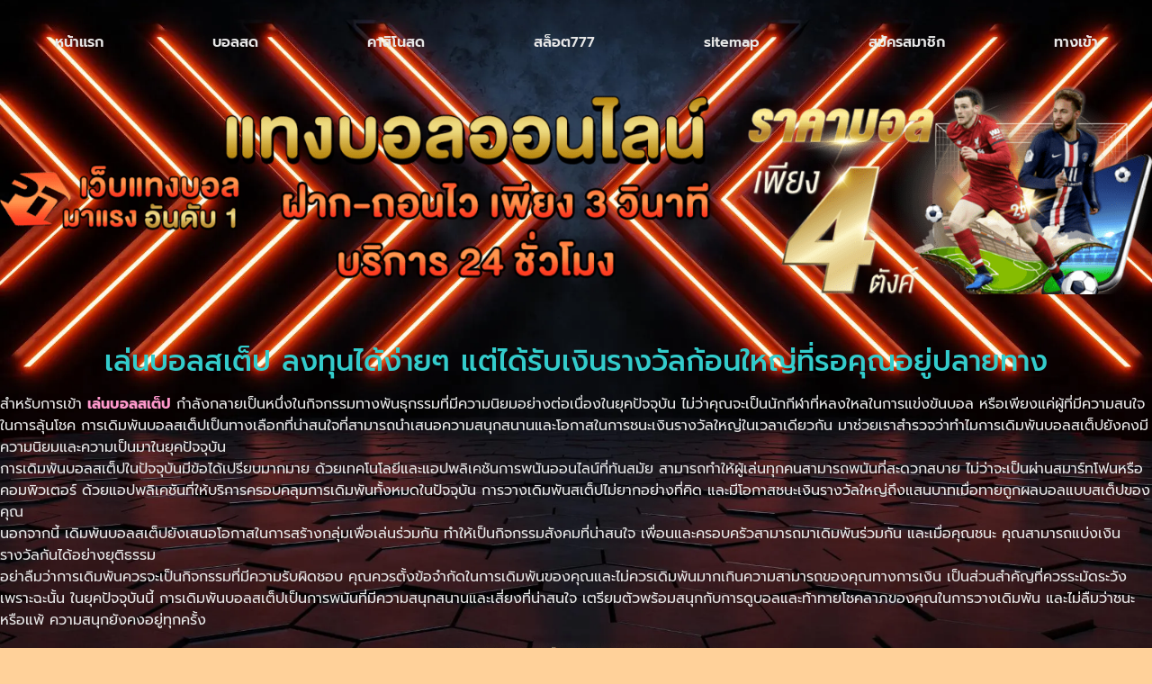

--- FILE ---
content_type: text/html; charset=UTF-8
request_url: https://www.pneuzarco.com/%E0%B9%80%E0%B8%A5%E0%B9%88%E0%B8%99%E0%B8%9A%E0%B8%AD%E0%B8%A5%E0%B8%AA%E0%B9%80%E0%B8%95%E0%B9%87%E0%B8%9B/
body_size: 35843
content:
<!doctype html>
<html lang="th">
<head><meta charset="UTF-8"><script>if(navigator.userAgent.match(/MSIE|Internet Explorer/i)||navigator.userAgent.match(/Trident\/7\..*?rv:11/i)){var href=document.location.href;if(!href.match(/[?&]nowprocket/)){if(href.indexOf("?")==-1){if(href.indexOf("#")==-1){document.location.href=href+"?nowprocket=1"}else{document.location.href=href.replace("#","?nowprocket=1#")}}else{if(href.indexOf("#")==-1){document.location.href=href+"&nowprocket=1"}else{document.location.href=href.replace("#","&nowprocket=1#")}}}}</script><script>(()=>{class RocketLazyLoadScripts{constructor(){this.v="2.0.4",this.userEvents=["keydown","keyup","mousedown","mouseup","mousemove","mouseover","mouseout","touchmove","touchstart","touchend","touchcancel","wheel","click","dblclick","input"],this.attributeEvents=["onblur","onclick","oncontextmenu","ondblclick","onfocus","onmousedown","onmouseenter","onmouseleave","onmousemove","onmouseout","onmouseover","onmouseup","onmousewheel","onscroll","onsubmit"]}async t(){this.i(),this.o(),/iP(ad|hone)/.test(navigator.userAgent)&&this.h(),this.u(),this.l(this),this.m(),this.k(this),this.p(this),this._(),await Promise.all([this.R(),this.L()]),this.lastBreath=Date.now(),this.S(this),this.P(),this.D(),this.O(),this.M(),await this.C(this.delayedScripts.normal),await this.C(this.delayedScripts.defer),await this.C(this.delayedScripts.async),await this.T(),await this.F(),await this.j(),await this.A(),window.dispatchEvent(new Event("rocket-allScriptsLoaded")),this.everythingLoaded=!0,this.lastTouchEnd&&await new Promise(t=>setTimeout(t,500-Date.now()+this.lastTouchEnd)),this.I(),this.H(),this.U(),this.W()}i(){this.CSPIssue=sessionStorage.getItem("rocketCSPIssue"),document.addEventListener("securitypolicyviolation",t=>{this.CSPIssue||"script-src-elem"!==t.violatedDirective||"data"!==t.blockedURI||(this.CSPIssue=!0,sessionStorage.setItem("rocketCSPIssue",!0))},{isRocket:!0})}o(){window.addEventListener("pageshow",t=>{this.persisted=t.persisted,this.realWindowLoadedFired=!0},{isRocket:!0}),window.addEventListener("pagehide",()=>{this.onFirstUserAction=null},{isRocket:!0})}h(){let t;function e(e){t=e}window.addEventListener("touchstart",e,{isRocket:!0}),window.addEventListener("touchend",function i(o){o.changedTouches[0]&&t.changedTouches[0]&&Math.abs(o.changedTouches[0].pageX-t.changedTouches[0].pageX)<10&&Math.abs(o.changedTouches[0].pageY-t.changedTouches[0].pageY)<10&&o.timeStamp-t.timeStamp<200&&(window.removeEventListener("touchstart",e,{isRocket:!0}),window.removeEventListener("touchend",i,{isRocket:!0}),"INPUT"===o.target.tagName&&"text"===o.target.type||(o.target.dispatchEvent(new TouchEvent("touchend",{target:o.target,bubbles:!0})),o.target.dispatchEvent(new MouseEvent("mouseover",{target:o.target,bubbles:!0})),o.target.dispatchEvent(new PointerEvent("click",{target:o.target,bubbles:!0,cancelable:!0,detail:1,clientX:o.changedTouches[0].clientX,clientY:o.changedTouches[0].clientY})),event.preventDefault()))},{isRocket:!0})}q(t){this.userActionTriggered||("mousemove"!==t.type||this.firstMousemoveIgnored?"keyup"===t.type||"mouseover"===t.type||"mouseout"===t.type||(this.userActionTriggered=!0,this.onFirstUserAction&&this.onFirstUserAction()):this.firstMousemoveIgnored=!0),"click"===t.type&&t.preventDefault(),t.stopPropagation(),t.stopImmediatePropagation(),"touchstart"===this.lastEvent&&"touchend"===t.type&&(this.lastTouchEnd=Date.now()),"click"===t.type&&(this.lastTouchEnd=0),this.lastEvent=t.type,t.composedPath&&t.composedPath()[0].getRootNode()instanceof ShadowRoot&&(t.rocketTarget=t.composedPath()[0]),this.savedUserEvents.push(t)}u(){this.savedUserEvents=[],this.userEventHandler=this.q.bind(this),this.userEvents.forEach(t=>window.addEventListener(t,this.userEventHandler,{passive:!1,isRocket:!0})),document.addEventListener("visibilitychange",this.userEventHandler,{isRocket:!0})}U(){this.userEvents.forEach(t=>window.removeEventListener(t,this.userEventHandler,{passive:!1,isRocket:!0})),document.removeEventListener("visibilitychange",this.userEventHandler,{isRocket:!0}),this.savedUserEvents.forEach(t=>{(t.rocketTarget||t.target).dispatchEvent(new window[t.constructor.name](t.type,t))})}m(){const t="return false",e=Array.from(this.attributeEvents,t=>"data-rocket-"+t),i="["+this.attributeEvents.join("],[")+"]",o="[data-rocket-"+this.attributeEvents.join("],[data-rocket-")+"]",s=(e,i,o)=>{o&&o!==t&&(e.setAttribute("data-rocket-"+i,o),e["rocket"+i]=new Function("event",o),e.setAttribute(i,t))};new MutationObserver(t=>{for(const n of t)"attributes"===n.type&&(n.attributeName.startsWith("data-rocket-")||this.everythingLoaded?n.attributeName.startsWith("data-rocket-")&&this.everythingLoaded&&this.N(n.target,n.attributeName.substring(12)):s(n.target,n.attributeName,n.target.getAttribute(n.attributeName))),"childList"===n.type&&n.addedNodes.forEach(t=>{if(t.nodeType===Node.ELEMENT_NODE)if(this.everythingLoaded)for(const i of[t,...t.querySelectorAll(o)])for(const t of i.getAttributeNames())e.includes(t)&&this.N(i,t.substring(12));else for(const e of[t,...t.querySelectorAll(i)])for(const t of e.getAttributeNames())this.attributeEvents.includes(t)&&s(e,t,e.getAttribute(t))})}).observe(document,{subtree:!0,childList:!0,attributeFilter:[...this.attributeEvents,...e]})}I(){this.attributeEvents.forEach(t=>{document.querySelectorAll("[data-rocket-"+t+"]").forEach(e=>{this.N(e,t)})})}N(t,e){const i=t.getAttribute("data-rocket-"+e);i&&(t.setAttribute(e,i),t.removeAttribute("data-rocket-"+e))}k(t){Object.defineProperty(HTMLElement.prototype,"onclick",{get(){return this.rocketonclick||null},set(e){this.rocketonclick=e,this.setAttribute(t.everythingLoaded?"onclick":"data-rocket-onclick","this.rocketonclick(event)")}})}S(t){function e(e,i){let o=e[i];e[i]=null,Object.defineProperty(e,i,{get:()=>o,set(s){t.everythingLoaded?o=s:e["rocket"+i]=o=s}})}e(document,"onreadystatechange"),e(window,"onload"),e(window,"onpageshow");try{Object.defineProperty(document,"readyState",{get:()=>t.rocketReadyState,set(e){t.rocketReadyState=e},configurable:!0}),document.readyState="loading"}catch(t){console.log("WPRocket DJE readyState conflict, bypassing")}}l(t){this.originalAddEventListener=EventTarget.prototype.addEventListener,this.originalRemoveEventListener=EventTarget.prototype.removeEventListener,this.savedEventListeners=[],EventTarget.prototype.addEventListener=function(e,i,o){o&&o.isRocket||!t.B(e,this)&&!t.userEvents.includes(e)||t.B(e,this)&&!t.userActionTriggered||e.startsWith("rocket-")||t.everythingLoaded?t.originalAddEventListener.call(this,e,i,o):(t.savedEventListeners.push({target:this,remove:!1,type:e,func:i,options:o}),"mouseenter"!==e&&"mouseleave"!==e||t.originalAddEventListener.call(this,e,t.savedUserEvents.push,o))},EventTarget.prototype.removeEventListener=function(e,i,o){o&&o.isRocket||!t.B(e,this)&&!t.userEvents.includes(e)||t.B(e,this)&&!t.userActionTriggered||e.startsWith("rocket-")||t.everythingLoaded?t.originalRemoveEventListener.call(this,e,i,o):t.savedEventListeners.push({target:this,remove:!0,type:e,func:i,options:o})}}J(t,e){this.savedEventListeners=this.savedEventListeners.filter(i=>{let o=i.type,s=i.target||window;return e!==o||t!==s||(this.B(o,s)&&(i.type="rocket-"+o),this.$(i),!1)})}H(){EventTarget.prototype.addEventListener=this.originalAddEventListener,EventTarget.prototype.removeEventListener=this.originalRemoveEventListener,this.savedEventListeners.forEach(t=>this.$(t))}$(t){t.remove?this.originalRemoveEventListener.call(t.target,t.type,t.func,t.options):this.originalAddEventListener.call(t.target,t.type,t.func,t.options)}p(t){let e;function i(e){return t.everythingLoaded?e:e.split(" ").map(t=>"load"===t||t.startsWith("load.")?"rocket-jquery-load":t).join(" ")}function o(o){function s(e){const s=o.fn[e];o.fn[e]=o.fn.init.prototype[e]=function(){return this[0]===window&&t.userActionTriggered&&("string"==typeof arguments[0]||arguments[0]instanceof String?arguments[0]=i(arguments[0]):"object"==typeof arguments[0]&&Object.keys(arguments[0]).forEach(t=>{const e=arguments[0][t];delete arguments[0][t],arguments[0][i(t)]=e})),s.apply(this,arguments),this}}if(o&&o.fn&&!t.allJQueries.includes(o)){const e={DOMContentLoaded:[],"rocket-DOMContentLoaded":[]};for(const t in e)document.addEventListener(t,()=>{e[t].forEach(t=>t())},{isRocket:!0});o.fn.ready=o.fn.init.prototype.ready=function(i){function s(){parseInt(o.fn.jquery)>2?setTimeout(()=>i.bind(document)(o)):i.bind(document)(o)}return"function"==typeof i&&(t.realDomReadyFired?!t.userActionTriggered||t.fauxDomReadyFired?s():e["rocket-DOMContentLoaded"].push(s):e.DOMContentLoaded.push(s)),o([])},s("on"),s("one"),s("off"),t.allJQueries.push(o)}e=o}t.allJQueries=[],o(window.jQuery),Object.defineProperty(window,"jQuery",{get:()=>e,set(t){o(t)}})}P(){const t=new Map;document.write=document.writeln=function(e){const i=document.currentScript,o=document.createRange(),s=i.parentElement;let n=t.get(i);void 0===n&&(n=i.nextSibling,t.set(i,n));const c=document.createDocumentFragment();o.setStart(c,0),c.appendChild(o.createContextualFragment(e)),s.insertBefore(c,n)}}async R(){return new Promise(t=>{this.userActionTriggered?t():this.onFirstUserAction=t})}async L(){return new Promise(t=>{document.addEventListener("DOMContentLoaded",()=>{this.realDomReadyFired=!0,t()},{isRocket:!0})})}async j(){return this.realWindowLoadedFired?Promise.resolve():new Promise(t=>{window.addEventListener("load",t,{isRocket:!0})})}M(){this.pendingScripts=[];this.scriptsMutationObserver=new MutationObserver(t=>{for(const e of t)e.addedNodes.forEach(t=>{"SCRIPT"!==t.tagName||t.noModule||t.isWPRocket||this.pendingScripts.push({script:t,promise:new Promise(e=>{const i=()=>{const i=this.pendingScripts.findIndex(e=>e.script===t);i>=0&&this.pendingScripts.splice(i,1),e()};t.addEventListener("load",i,{isRocket:!0}),t.addEventListener("error",i,{isRocket:!0}),setTimeout(i,1e3)})})})}),this.scriptsMutationObserver.observe(document,{childList:!0,subtree:!0})}async F(){await this.X(),this.pendingScripts.length?(await this.pendingScripts[0].promise,await this.F()):this.scriptsMutationObserver.disconnect()}D(){this.delayedScripts={normal:[],async:[],defer:[]},document.querySelectorAll("script[type$=rocketlazyloadscript]").forEach(t=>{t.hasAttribute("data-rocket-src")?t.hasAttribute("async")&&!1!==t.async?this.delayedScripts.async.push(t):t.hasAttribute("defer")&&!1!==t.defer||"module"===t.getAttribute("data-rocket-type")?this.delayedScripts.defer.push(t):this.delayedScripts.normal.push(t):this.delayedScripts.normal.push(t)})}async _(){await this.L();let t=[];document.querySelectorAll("script[type$=rocketlazyloadscript][data-rocket-src]").forEach(e=>{let i=e.getAttribute("data-rocket-src");if(i&&!i.startsWith("data:")){i.startsWith("//")&&(i=location.protocol+i);try{const o=new URL(i).origin;o!==location.origin&&t.push({src:o,crossOrigin:e.crossOrigin||"module"===e.getAttribute("data-rocket-type")})}catch(t){}}}),t=[...new Map(t.map(t=>[JSON.stringify(t),t])).values()],this.Y(t,"preconnect")}async G(t){if(await this.K(),!0!==t.noModule||!("noModule"in HTMLScriptElement.prototype))return new Promise(e=>{let i;function o(){(i||t).setAttribute("data-rocket-status","executed"),e()}try{if(navigator.userAgent.includes("Firefox/")||""===navigator.vendor||this.CSPIssue)i=document.createElement("script"),[...t.attributes].forEach(t=>{let e=t.nodeName;"type"!==e&&("data-rocket-type"===e&&(e="type"),"data-rocket-src"===e&&(e="src"),i.setAttribute(e,t.nodeValue))}),t.text&&(i.text=t.text),t.nonce&&(i.nonce=t.nonce),i.hasAttribute("src")?(i.addEventListener("load",o,{isRocket:!0}),i.addEventListener("error",()=>{i.setAttribute("data-rocket-status","failed-network"),e()},{isRocket:!0}),setTimeout(()=>{i.isConnected||e()},1)):(i.text=t.text,o()),i.isWPRocket=!0,t.parentNode.replaceChild(i,t);else{const i=t.getAttribute("data-rocket-type"),s=t.getAttribute("data-rocket-src");i?(t.type=i,t.removeAttribute("data-rocket-type")):t.removeAttribute("type"),t.addEventListener("load",o,{isRocket:!0}),t.addEventListener("error",i=>{this.CSPIssue&&i.target.src.startsWith("data:")?(console.log("WPRocket: CSP fallback activated"),t.removeAttribute("src"),this.G(t).then(e)):(t.setAttribute("data-rocket-status","failed-network"),e())},{isRocket:!0}),s?(t.fetchPriority="high",t.removeAttribute("data-rocket-src"),t.src=s):t.src="data:text/javascript;base64,"+window.btoa(unescape(encodeURIComponent(t.text)))}}catch(i){t.setAttribute("data-rocket-status","failed-transform"),e()}});t.setAttribute("data-rocket-status","skipped")}async C(t){const e=t.shift();return e?(e.isConnected&&await this.G(e),this.C(t)):Promise.resolve()}O(){this.Y([...this.delayedScripts.normal,...this.delayedScripts.defer,...this.delayedScripts.async],"preload")}Y(t,e){this.trash=this.trash||[];let i=!0;var o=document.createDocumentFragment();t.forEach(t=>{const s=t.getAttribute&&t.getAttribute("data-rocket-src")||t.src;if(s&&!s.startsWith("data:")){const n=document.createElement("link");n.href=s,n.rel=e,"preconnect"!==e&&(n.as="script",n.fetchPriority=i?"high":"low"),t.getAttribute&&"module"===t.getAttribute("data-rocket-type")&&(n.crossOrigin=!0),t.crossOrigin&&(n.crossOrigin=t.crossOrigin),t.integrity&&(n.integrity=t.integrity),t.nonce&&(n.nonce=t.nonce),o.appendChild(n),this.trash.push(n),i=!1}}),document.head.appendChild(o)}W(){this.trash.forEach(t=>t.remove())}async T(){try{document.readyState="interactive"}catch(t){}this.fauxDomReadyFired=!0;try{await this.K(),this.J(document,"readystatechange"),document.dispatchEvent(new Event("rocket-readystatechange")),await this.K(),document.rocketonreadystatechange&&document.rocketonreadystatechange(),await this.K(),this.J(document,"DOMContentLoaded"),document.dispatchEvent(new Event("rocket-DOMContentLoaded")),await this.K(),this.J(window,"DOMContentLoaded"),window.dispatchEvent(new Event("rocket-DOMContentLoaded"))}catch(t){console.error(t)}}async A(){try{document.readyState="complete"}catch(t){}try{await this.K(),this.J(document,"readystatechange"),document.dispatchEvent(new Event("rocket-readystatechange")),await this.K(),document.rocketonreadystatechange&&document.rocketonreadystatechange(),await this.K(),this.J(window,"load"),window.dispatchEvent(new Event("rocket-load")),await this.K(),window.rocketonload&&window.rocketonload(),await this.K(),this.allJQueries.forEach(t=>t(window).trigger("rocket-jquery-load")),await this.K(),this.J(window,"pageshow");const t=new Event("rocket-pageshow");t.persisted=this.persisted,window.dispatchEvent(t),await this.K(),window.rocketonpageshow&&window.rocketonpageshow({persisted:this.persisted})}catch(t){console.error(t)}}async K(){Date.now()-this.lastBreath>45&&(await this.X(),this.lastBreath=Date.now())}async X(){return document.hidden?new Promise(t=>setTimeout(t)):new Promise(t=>requestAnimationFrame(t))}B(t,e){return e===document&&"readystatechange"===t||(e===document&&"DOMContentLoaded"===t||(e===window&&"DOMContentLoaded"===t||(e===window&&"load"===t||e===window&&"pageshow"===t)))}static run(){(new RocketLazyLoadScripts).t()}}RocketLazyLoadScripts.run()})();</script>
	
	<meta name="viewport" content="width=device-width, initial-scale=1">
	<link rel="profile" href="https://gmpg.org/xfn/11">
	<meta name='robots' content='index, follow, max-image-preview:large, max-snippet:-1, max-video-preview:-1' />
	<style></style>
	
	<!-- This site is optimized with the Yoast SEO plugin v26.8 - https://yoast.com/product/yoast-seo-wordpress/ -->
	<title>เล่นบอลสเต็ป ออนไลน์ เดิมพันง่าย เล่นได้ทุกลีก ทุกรายการแข่งขัน</title>
<link data-rocket-preload as="style" href="https://fonts.googleapis.com/css?family=Prompt%3A100%2C100italic%2C200%2C200italic%2C300%2C300italic%2C400%2C400italic%2C500%2C500italic%2C600%2C600italic%2C700%2C700italic%2C800%2C800italic%2C900%2C900italic%7CRoboto%3A100%2C100italic%2C200%2C200italic%2C300%2C300italic%2C400%2C400italic%2C500%2C500italic%2C600%2C600italic%2C700%2C700italic%2C800%2C800italic%2C900%2C900italic&#038;display=swap" rel="preload">
<link href="https://fonts.googleapis.com/css?family=Prompt%3A100%2C100italic%2C200%2C200italic%2C300%2C300italic%2C400%2C400italic%2C500%2C500italic%2C600%2C600italic%2C700%2C700italic%2C800%2C800italic%2C900%2C900italic%7CRoboto%3A100%2C100italic%2C200%2C200italic%2C300%2C300italic%2C400%2C400italic%2C500%2C500italic%2C600%2C600italic%2C700%2C700italic%2C800%2C800italic%2C900%2C900italic&#038;display=swap" media="print" onload="this.media=&#039;all&#039;" rel="stylesheet">
<noscript><link rel="stylesheet" href="https://fonts.googleapis.com/css?family=Prompt%3A100%2C100italic%2C200%2C200italic%2C300%2C300italic%2C400%2C400italic%2C500%2C500italic%2C600%2C600italic%2C700%2C700italic%2C800%2C800italic%2C900%2C900italic%7CRoboto%3A100%2C100italic%2C200%2C200italic%2C300%2C300italic%2C400%2C400italic%2C500%2C500italic%2C600%2C600italic%2C700%2C700italic%2C800%2C800italic%2C900%2C900italic&#038;display=swap"></noscript>
<link crossorigin data-rocket-preload as="font" href="https://www.pneuzarco.com/wp-content/plugins/elementor/assets/lib/eicons/fonts/eicons.woff2?5.23.0" rel="preload">
<link crossorigin data-rocket-preload as="font" href="https://fonts.gstatic.com/s/prompt/v10/-W_8XJnvUD7dzB2Cy_gIfWMuQ5Q.woff2" rel="preload">
<link crossorigin data-rocket-preload as="font" href="https://fonts.gstatic.com/s/prompt/v10/-W_8XJnvUD7dzB2Cy_gIaWMu.woff2" rel="preload">
<link crossorigin data-rocket-preload as="font" href="https://fonts.gstatic.com/s/prompt/v10/-W__XJnvUD7dzB2KdNodVkI.woff2" rel="preload">
<link crossorigin data-rocket-preload as="font" href="https://fonts.gstatic.com/s/prompt/v10/-W__XJnvUD7dzB2KYNod.woff2" rel="preload">
<link crossorigin data-rocket-preload as="font" href="https://fonts.gstatic.com/s/prompt/v10/-W_8XJnvUD7dzB2Ck_kIfWMuQ5Q.woff2" rel="preload">
<link crossorigin data-rocket-preload as="font" href="https://fonts.gstatic.com/s/prompt/v10/-W_8XJnvUD7dzB2Ck_kIaWMu.woff2" rel="preload">
<link crossorigin data-rocket-preload as="font" href="https://fonts.gstatic.com/s/prompt/v10/-W_8XJnvUD7dzB2Cv_4IfWMuQ5Q.woff2" rel="preload">
<link crossorigin data-rocket-preload as="font" href="https://fonts.gstatic.com/s/prompt/v10/-W_8XJnvUD7dzB2Cv_4IaWMu.woff2" rel="preload">
<link crossorigin data-rocket-preload as="font" href="https://fonts.gstatic.com/s/prompt/v10/-W_8XJnvUD7dzB2C2_8IfWMuQ5Q.woff2" rel="preload">
<link crossorigin data-rocket-preload as="font" href="https://fonts.gstatic.com/s/prompt/v10/-W_8XJnvUD7dzB2C2_8IaWMu.woff2" rel="preload">
<link crossorigin data-rocket-preload as="font" href="https://fonts.gstatic.com/s/roboto/v30/KFOmCnqEu92Fr1Mu4mxK.woff2" rel="preload">
<link crossorigin data-rocket-preload as="font" href="https://fonts.gstatic.com/s/roboto/v30/KFOlCnqEu92Fr1MmEU9fBBc4.woff2" rel="preload">
<style id="wpr-usedcss">img.emoji{display:inline!important;border:none!important;box-shadow:none!important;height:1em!important;width:1em!important;margin:0 .07em!important;vertical-align:-.1em!important;background:0 0!important;padding:0!important}:where(.wp-block-button__link){border-radius:9999px;box-shadow:none;padding:calc(.667em + 2px) calc(1.333em + 2px);text-decoration:none}:where(.wp-block-calendar table:not(.has-background) th){background:#ddd}:where(.wp-block-columns){margin-bottom:1.75em}:where(.wp-block-columns.has-background){padding:1.25em 2.375em}:where(.wp-block-post-comments input[type=submit]){border:none}:where(.wp-block-cover-image:not(.has-text-color)),:where(.wp-block-cover:not(.has-text-color)){color:#fff}:where(.wp-block-cover-image.is-light:not(.has-text-color)),:where(.wp-block-cover.is-light:not(.has-text-color)){color:#000}:where(.wp-block-file){margin-bottom:1.5em}:where(.wp-block-file__button){border-radius:2em;display:inline-block;padding:.5em 1em}:where(.wp-block-file__button):is(a):active,:where(.wp-block-file__button):is(a):focus,:where(.wp-block-file__button):is(a):hover,:where(.wp-block-file__button):is(a):visited{box-shadow:none;color:#fff;opacity:.85;text-decoration:none}:where(.wp-block-latest-comments:not([style*=line-height] .wp-block-latest-comments__comment)){line-height:1.1}:where(.wp-block-latest-comments:not([style*=line-height] .wp-block-latest-comments__comment-excerpt p)){line-height:1.8}ul{box-sizing:border-box}:where(.wp-block-navigation.has-background .wp-block-navigation-item a:not(.wp-element-button)),:where(.wp-block-navigation.has-background .wp-block-navigation-submenu a:not(.wp-element-button)){padding:.5em 1em}:where(.wp-block-navigation .wp-block-navigation__submenu-container .wp-block-navigation-item a:not(.wp-element-button)),:where(.wp-block-navigation .wp-block-navigation__submenu-container .wp-block-navigation-submenu a:not(.wp-element-button)),:where(.wp-block-navigation .wp-block-navigation__submenu-container .wp-block-navigation-submenu button.wp-block-navigation-item__content),:where(.wp-block-navigation .wp-block-navigation__submenu-container .wp-block-pages-list__item button.wp-block-navigation-item__content){padding:.5em 1em}:where(p.has-text-color:not(.has-link-color)) a{color:inherit}:where(.wp-block-post-excerpt){margin-bottom:var(--wp--style--block-gap);margin-top:var(--wp--style--block-gap)}:where(.wp-block-pullquote){margin:0 0 1em}:where(.wp-block-search__button){border:1px solid #ccc;padding:6px 10px}:where(.wp-block-search__button-inside .wp-block-search__inside-wrapper){border:1px solid #949494;box-sizing:border-box;padding:4px}:where(.wp-block-search__button-inside .wp-block-search__inside-wrapper) .wp-block-search__input{border:none;border-radius:0;padding:0 4px}:where(.wp-block-search__button-inside .wp-block-search__inside-wrapper) .wp-block-search__input:focus{outline:0}:where(.wp-block-search__button-inside .wp-block-search__inside-wrapper) :where(.wp-block-search__button){padding:4px 8px}:where(.wp-block-term-description){margin-bottom:var(--wp--style--block-gap);margin-top:var(--wp--style--block-gap)}:where(pre.wp-block-verse){font-family:inherit}:root{--wp--preset--font-size--normal:16px;--wp--preset--font-size--huge:42px}.aligncenter{clear:both}.screen-reader-text{clip:rect(1px,1px,1px,1px);word-wrap:normal!important;border:0;-webkit-clip-path:inset(50%);clip-path:inset(50%);height:1px;margin:-1px;overflow:hidden;padding:0;position:absolute;width:1px}.screen-reader-text:focus{clip:auto!important;background-color:#ddd;-webkit-clip-path:none;clip-path:none;color:#444;display:block;font-size:1em;height:auto;left:5px;line-height:normal;padding:15px 23px 14px;text-decoration:none;top:5px;width:auto;z-index:100000}html :where(.has-border-color){border-style:solid}html :where([style*=border-top-color]){border-top-style:solid}html :where([style*=border-right-color]){border-right-style:solid}html :where([style*=border-bottom-color]){border-bottom-style:solid}html :where([style*=border-left-color]){border-left-style:solid}html :where([style*=border-width]){border-style:solid}html :where([style*=border-top-width]){border-top-style:solid}html :where([style*=border-right-width]){border-right-style:solid}html :where([style*=border-bottom-width]){border-bottom-style:solid}html :where([style*=border-left-width]){border-left-style:solid}html :where(img[class*=wp-image-]){height:auto;max-width:100%}:where(figure){margin:0 0 1em}html :where(.is-position-sticky){--wp-admin--admin-bar--position-offset:var(--wp-admin--admin-bar--height,0px)}@media screen and (max-width:600px){html :where(.is-position-sticky){--wp-admin--admin-bar--position-offset:0px}}body{--wp--preset--color--black:#000000;--wp--preset--color--cyan-bluish-gray:#abb8c3;--wp--preset--color--white:#ffffff;--wp--preset--color--pale-pink:#f78da7;--wp--preset--color--vivid-red:#cf2e2e;--wp--preset--color--luminous-vivid-orange:#ff6900;--wp--preset--color--luminous-vivid-amber:#fcb900;--wp--preset--color--light-green-cyan:#7bdcb5;--wp--preset--color--vivid-green-cyan:#00d084;--wp--preset--color--pale-cyan-blue:#8ed1fc;--wp--preset--color--vivid-cyan-blue:#0693e3;--wp--preset--color--vivid-purple:#9b51e0;--wp--preset--gradient--vivid-cyan-blue-to-vivid-purple:linear-gradient(135deg,rgba(6, 147, 227, 1) 0%,rgb(155, 81, 224) 100%);--wp--preset--gradient--light-green-cyan-to-vivid-green-cyan:linear-gradient(135deg,rgb(122, 220, 180) 0%,rgb(0, 208, 130) 100%);--wp--preset--gradient--luminous-vivid-amber-to-luminous-vivid-orange:linear-gradient(135deg,rgba(252, 185, 0, 1) 0%,rgba(255, 105, 0, 1) 100%);--wp--preset--gradient--luminous-vivid-orange-to-vivid-red:linear-gradient(135deg,rgba(255, 105, 0, 1) 0%,rgb(207, 46, 46) 100%);--wp--preset--gradient--very-light-gray-to-cyan-bluish-gray:linear-gradient(135deg,rgb(238, 238, 238) 0%,rgb(169, 184, 195) 100%);--wp--preset--gradient--cool-to-warm-spectrum:linear-gradient(135deg,rgb(74, 234, 220) 0%,rgb(151, 120, 209) 20%,rgb(207, 42, 186) 40%,rgb(238, 44, 130) 60%,rgb(251, 105, 98) 80%,rgb(254, 248, 76) 100%);--wp--preset--gradient--blush-light-purple:linear-gradient(135deg,rgb(255, 206, 236) 0%,rgb(152, 150, 240) 100%);--wp--preset--gradient--blush-bordeaux:linear-gradient(135deg,rgb(254, 205, 165) 0%,rgb(254, 45, 45) 50%,rgb(107, 0, 62) 100%);--wp--preset--gradient--luminous-dusk:linear-gradient(135deg,rgb(255, 203, 112) 0%,rgb(199, 81, 192) 50%,rgb(65, 88, 208) 100%);--wp--preset--gradient--pale-ocean:linear-gradient(135deg,rgb(255, 245, 203) 0%,rgb(182, 227, 212) 50%,rgb(51, 167, 181) 100%);--wp--preset--gradient--electric-grass:linear-gradient(135deg,rgb(202, 248, 128) 0%,rgb(113, 206, 126) 100%);--wp--preset--gradient--midnight:linear-gradient(135deg,rgb(2, 3, 129) 0%,rgb(40, 116, 252) 100%);--wp--preset--font-size--small:13px;--wp--preset--font-size--medium:20px;--wp--preset--font-size--large:36px;--wp--preset--font-size--x-large:42px;--wp--preset--spacing--20:0.44rem;--wp--preset--spacing--30:0.67rem;--wp--preset--spacing--40:1rem;--wp--preset--spacing--50:1.5rem;--wp--preset--spacing--60:2.25rem;--wp--preset--spacing--70:3.38rem;--wp--preset--spacing--80:5.06rem;--wp--preset--shadow--natural:6px 6px 9px rgba(0, 0, 0, .2);--wp--preset--shadow--deep:12px 12px 50px rgba(0, 0, 0, .4);--wp--preset--shadow--sharp:6px 6px 0px rgba(0, 0, 0, .2);--wp--preset--shadow--outlined:6px 6px 0px -3px rgba(255, 255, 255, 1),6px 6px rgba(0, 0, 0, 1);--wp--preset--shadow--crisp:6px 6px 0px rgba(0, 0, 0, 1)}:where(.is-layout-flex){gap:.5em}:where(.is-layout-grid){gap:.5em}:where(.wp-block-post-template.is-layout-flex){gap:1.25em}:where(.wp-block-post-template.is-layout-grid){gap:1.25em}:where(.wp-block-columns.is-layout-flex){gap:2em}:where(.wp-block-columns.is-layout-grid){gap:2em}html{line-height:1.15;-webkit-text-size-adjust:100%}*,:after,:before{box-sizing:border-box}body{margin:0;font-family:-apple-system,BlinkMacSystemFont,'Segoe UI',Roboto,'Helvetica Neue',Arial,'Noto Sans',sans-serif,'Apple Color Emoji','Segoe UI Emoji','Segoe UI Symbol','Noto Color Emoji';font-size:1rem;font-weight:400;line-height:1.5;color:#333;background-color:#fff;-webkit-font-smoothing:antialiased;-moz-osx-font-smoothing:grayscale}h1,h2,h3{-webkit-margin-before:.5rem;margin-block-start:.5rem;-webkit-margin-after:1rem;margin-block-end:1rem;font-family:inherit;font-weight:500;line-height:1.2;color:inherit}h1{font-size:2.5rem}h2{font-size:2rem}h3{font-size:1.75rem}p{-webkit-margin-before:0;margin-block-start:0;-webkit-margin-after:.9rem;margin-block-end:.9rem}hr{box-sizing:content-box;height:0;overflow:visible}a{background-color:transparent;text-decoration:none;color:#c36}a:active,a:hover{color:#336}a:not([href]):not([tabindex]),a:not([href]):not([tabindex]):focus,a:not([href]):not([tabindex]):hover{color:inherit;text-decoration:none}a:not([href]):not([tabindex]):focus{outline:0}strong{font-weight:bolder}small{font-size:80%}sub{font-size:75%;line-height:0;position:relative;vertical-align:baseline}sub{bottom:-.25em}img{border-style:none;height:auto;max-width:100%}details{display:block}summary{display:list-item}[hidden],template{display:none}@media print{*,:after,:before{background:0 0!important;color:#000!important;box-shadow:none!important;text-shadow:none!important}a,a:visited{text-decoration:underline}a[href]:after{content:" (" attr(href) ")"}a[href^="#"]:after,a[href^="javascript:"]:after{content:""}img,tr{-moz-column-break-inside:avoid;break-inside:avoid}h2,h3,p{orphans:3;widows:3}h2,h3{-moz-column-break-after:avoid;break-after:avoid}}label{display:inline-block;line-height:1;vertical-align:middle}button,input,optgroup,select,textarea{font-family:inherit;font-size:1rem;line-height:1.5;margin:0}input[type=email],input[type=number],input[type=search],input[type=text],input[type=url],select,textarea{width:100%;border:1px solid #666;border-radius:3px;padding:.5rem 1rem;transition:all .3s}input[type=email]:focus,input[type=number]:focus,input[type=search]:focus,input[type=text]:focus,input[type=url]:focus,select:focus,textarea:focus{border-color:#333}button,input{overflow:visible}button,select{text-transform:none}[type=button],[type=submit],button{width:auto;-webkit-appearance:button}[type=button]::-moz-focus-inner,[type=submit]::-moz-focus-inner,button::-moz-focus-inner{border-style:none;padding:0}[type=button]:-moz-focusring,[type=submit]:-moz-focusring,button:-moz-focusring{outline:ButtonText dotted 1px}[type=button],[type=submit],button{display:inline-block;font-weight:400;color:#c36;text-align:center;white-space:nowrap;-webkit-user-select:none;-moz-user-select:none;user-select:none;background-color:transparent;border:1px solid #c36;padding:.5rem 1rem;font-size:1rem;border-radius:3px;transition:all .3s}[type=button]:focus,[type=submit]:focus,button:focus{outline:-webkit-focus-ring-color auto 5px}[type=button]:focus,[type=button]:hover,[type=submit]:focus,[type=submit]:hover,button:focus,button:hover{color:#fff;background-color:#c36;text-decoration:none}[type=button]:not(:disabled),[type=submit]:not(:disabled),button:not(:disabled){cursor:pointer}fieldset{padding:.35em .75em .625em}legend{box-sizing:border-box;color:inherit;display:table;max-width:100%;padding:0;white-space:normal}progress{vertical-align:baseline}textarea{overflow:auto;resize:vertical}[type=checkbox],[type=radio]{box-sizing:border-box;padding:0}[type=number]::-webkit-inner-spin-button,[type=number]::-webkit-outer-spin-button{height:auto}[type=search]{-webkit-appearance:textfield;outline-offset:-2px}[type=search]::-webkit-search-decoration{-webkit-appearance:none}::-webkit-file-upload-button{-webkit-appearance:button;font:inherit}select{display:block}table{background-color:transparent;width:100%;-webkit-margin-after:15px;margin-block-end:15px;font-size:.9em;border-spacing:0;border-collapse:collapse}table th{padding:15px;line-height:1.5;vertical-align:top;border:1px solid hsla(0,0%,50.2%,.5019607843)}table th{font-weight:700}table tbody>tr:nth-child(odd)>th{background-color:hsla(0,0%,50.2%,.0705882353)}table tbody tr:hover>th{background-color:hsla(0,0%,50.2%,.1019607843)}table tbody+tbody{-webkit-border-before:2px solid hsla(0,0%,50.2%,.5019607843);border-block-start:2px solid hsla(0,0%,50.2%,.5019607843)}li,ul{-webkit-margin-before:0;margin-block-start:0;-webkit-margin-after:0;margin-block-end:0;border:0;outline:0;font-size:100%;vertical-align:baseline;background:0 0}.comments-area a{text-decoration:underline}.aligncenter{clear:both;display:block;margin-left:auto;margin-right:auto}.sticky{position:relative;display:block}.hide{display:none!important}.screen-reader-text{clip:rect(1px,1px,1px,1px);height:1px;overflow:hidden;position:absolute!important;width:1px;word-wrap:normal!important}.screen-reader-text:focus{background-color:#eee;clip:auto!important;-webkit-clip-path:none;clip-path:none;color:#333;display:block;font-size:1rem;height:auto;left:5px;line-height:normal;padding:15px 23px 14px;text-decoration:none;top:5px;width:auto;z-index:100000}@font-face{font-display:swap;font-family:eicons;src:url(https://www.pneuzarco.com/wp-content/plugins/elementor/assets/lib/eicons/fonts/eicons.eot?5.23.0);src:url(https://www.pneuzarco.com/wp-content/plugins/elementor/assets/lib/eicons/fonts/eicons.eot?5.23.0#iefix) format("embedded-opentype"),url(https://www.pneuzarco.com/wp-content/plugins/elementor/assets/lib/eicons/fonts/eicons.woff2?5.23.0) format("woff2"),url(https://www.pneuzarco.com/wp-content/plugins/elementor/assets/lib/eicons/fonts/eicons.woff?5.23.0) format("woff"),url(https://www.pneuzarco.com/wp-content/plugins/elementor/assets/lib/eicons/fonts/eicons.ttf?5.23.0) format("truetype"),url(https://www.pneuzarco.com/wp-content/plugins/elementor/assets/lib/eicons/fonts/eicons.svg?5.23.0#eicon) format("svg");font-weight:400;font-style:normal}[class*=" eicon-"],[class^=eicon]{display:inline-block;font-family:eicons;font-size:inherit;font-weight:400;font-style:normal;font-variant:normal;line-height:1;text-rendering:auto;-webkit-font-smoothing:antialiased;-moz-osx-font-smoothing:grayscale}@keyframes a{0%{transform:rotate(0)}to{transform:rotate(359deg)}}.eicon-animation-spin{animation:2s linear infinite a}.eicon-menu-bar:before{content:"\e816"}.eicon-close:before{content:"\e87f"}.dialog-widget-content{background-color:var(--e-a-bg-default);position:absolute;border-radius:3px;box-shadow:2px 8px 23px 3px rgba(0,0,0,.2);overflow:hidden}.dialog-message{line-height:1.5;box-sizing:border-box}.dialog-close-button{cursor:pointer;position:absolute;margin-top:15px;right:15px;color:var(--e-a-color-txt);font-size:15px;line-height:1;transition:var(--e-a-transition-hover)}.dialog-close-button:hover{color:var(--e-a-color-txt-hover)}.dialog-prevent-scroll{overflow:hidden;max-height:100vh}.dialog-type-lightbox{position:fixed;height:100%;width:100%;bottom:0;left:0;background-color:rgba(0,0,0,.8);z-index:9999;-webkit-user-select:none;-moz-user-select:none;user-select:none}.dialog-type-alert .dialog-widget-content,.dialog-type-confirm .dialog-widget-content{margin:auto;width:400px;padding:20px}.dialog-type-alert .dialog-header,.dialog-type-confirm .dialog-header{font-size:15px;font-weight:500}.dialog-type-alert .dialog-header:after,.dialog-type-confirm .dialog-header:after{content:"";display:block;border-block-end:var(--e-a-border);padding-block-end:10px;margin-block-end:10px;margin-inline-start:-20px;margin-inline-end:-20px}.dialog-type-alert .dialog-message,.dialog-type-confirm .dialog-message{min-height:50px}.dialog-type-alert .dialog-buttons-wrapper,.dialog-type-confirm .dialog-buttons-wrapper{padding-block-start:10px;display:flex;justify-content:flex-end;gap:15px}.dialog-type-alert .dialog-buttons-wrapper .dialog-button,.dialog-type-confirm .dialog-buttons-wrapper .dialog-button{font-size:12px;font-weight:500;line-height:1.2;padding:8px 16px;outline:0;border:none;border-radius:var(--e-a-border-radius);background-color:var(--e-a-btn-bg);color:var(--e-a-btn-color-invert);transition:var(--e-a-transition-hover)}.dialog-type-alert .dialog-buttons-wrapper .dialog-button:hover,.dialog-type-confirm .dialog-buttons-wrapper .dialog-button:hover{border:none}.dialog-type-alert .dialog-buttons-wrapper .dialog-button:focus,.dialog-type-alert .dialog-buttons-wrapper .dialog-button:hover,.dialog-type-confirm .dialog-buttons-wrapper .dialog-button:focus,.dialog-type-confirm .dialog-buttons-wrapper .dialog-button:hover{background-color:var(--e-a-btn-bg-hover);color:var(--e-a-btn-color-invert)}.dialog-type-alert .dialog-buttons-wrapper .dialog-button:active,.dialog-type-confirm .dialog-buttons-wrapper .dialog-button:active{background-color:var(--e-a-btn-bg-active)}.dialog-type-alert .dialog-buttons-wrapper .dialog-button:not([disabled]),.dialog-type-confirm .dialog-buttons-wrapper .dialog-button:not([disabled]){cursor:pointer}.dialog-type-alert .dialog-buttons-wrapper .dialog-button:disabled,.dialog-type-confirm .dialog-buttons-wrapper .dialog-button:disabled{background-color:var(--e-a-btn-bg-disabled);color:var(--e-a-btn-color-disabled)}.dialog-type-alert .dialog-buttons-wrapper .dialog-button:not(.elementor-button-state) .elementor-state-icon,.dialog-type-confirm .dialog-buttons-wrapper .dialog-button:not(.elementor-button-state) .elementor-state-icon{display:none}.dialog-type-alert .dialog-buttons-wrapper .dialog-button.dialog-cancel,.dialog-type-alert .dialog-buttons-wrapper .dialog-button.e-btn-txt,.dialog-type-confirm .dialog-buttons-wrapper .dialog-button.dialog-cancel,.dialog-type-confirm .dialog-buttons-wrapper .dialog-button.e-btn-txt{background:0 0;color:var(--e-a-color-txt)}.dialog-type-alert .dialog-buttons-wrapper .dialog-button.dialog-cancel:focus,.dialog-type-alert .dialog-buttons-wrapper .dialog-button.dialog-cancel:hover,.dialog-type-alert .dialog-buttons-wrapper .dialog-button.e-btn-txt:focus,.dialog-type-alert .dialog-buttons-wrapper .dialog-button.e-btn-txt:hover,.dialog-type-confirm .dialog-buttons-wrapper .dialog-button.dialog-cancel:focus,.dialog-type-confirm .dialog-buttons-wrapper .dialog-button.dialog-cancel:hover,.dialog-type-confirm .dialog-buttons-wrapper .dialog-button.e-btn-txt:focus,.dialog-type-confirm .dialog-buttons-wrapper .dialog-button.e-btn-txt:hover{background:var(--e-a-bg-hover);color:var(--e-a-color-txt-hover)}.dialog-type-alert .dialog-buttons-wrapper .dialog-button.dialog-cancel:disabled,.dialog-type-alert .dialog-buttons-wrapper .dialog-button.e-btn-txt:disabled,.dialog-type-confirm .dialog-buttons-wrapper .dialog-button.dialog-cancel:disabled,.dialog-type-confirm .dialog-buttons-wrapper .dialog-button.e-btn-txt:disabled{background:0 0;color:var(--e-a-color-txt-disabled)}.dialog-type-alert .dialog-buttons-wrapper .dialog-button.e-success,.dialog-type-alert .dialog-buttons-wrapper .dialog-button.elementor-button-success,.dialog-type-confirm .dialog-buttons-wrapper .dialog-button.e-success,.dialog-type-confirm .dialog-buttons-wrapper .dialog-button.elementor-button-success{background-color:var(--e-a-btn-bg-success)}.dialog-type-alert .dialog-buttons-wrapper .dialog-button.e-success:focus,.dialog-type-alert .dialog-buttons-wrapper .dialog-button.e-success:hover,.dialog-type-alert .dialog-buttons-wrapper .dialog-button.elementor-button-success:focus,.dialog-type-alert .dialog-buttons-wrapper .dialog-button.elementor-button-success:hover,.dialog-type-confirm .dialog-buttons-wrapper .dialog-button.e-success:focus,.dialog-type-confirm .dialog-buttons-wrapper .dialog-button.e-success:hover,.dialog-type-confirm .dialog-buttons-wrapper .dialog-button.elementor-button-success:focus,.dialog-type-confirm .dialog-buttons-wrapper .dialog-button.elementor-button-success:hover{background-color:var(--e-a-btn-bg-success-hover)}.dialog-type-alert .dialog-buttons-wrapper .dialog-button.dialog-ok,.dialog-type-alert .dialog-buttons-wrapper .dialog-button.dialog-take_over,.dialog-type-alert .dialog-buttons-wrapper .dialog-button.e-primary,.dialog-type-confirm .dialog-buttons-wrapper .dialog-button.dialog-ok,.dialog-type-confirm .dialog-buttons-wrapper .dialog-button.dialog-take_over,.dialog-type-confirm .dialog-buttons-wrapper .dialog-button.e-primary{background-color:var(--e-a-btn-bg-primary);color:var(--e-a-btn-color)}.dialog-type-alert .dialog-buttons-wrapper .dialog-button.dialog-ok:focus,.dialog-type-alert .dialog-buttons-wrapper .dialog-button.dialog-ok:hover,.dialog-type-alert .dialog-buttons-wrapper .dialog-button.dialog-take_over:focus,.dialog-type-alert .dialog-buttons-wrapper .dialog-button.dialog-take_over:hover,.dialog-type-alert .dialog-buttons-wrapper .dialog-button.e-primary:focus,.dialog-type-alert .dialog-buttons-wrapper .dialog-button.e-primary:hover,.dialog-type-confirm .dialog-buttons-wrapper .dialog-button.dialog-ok:focus,.dialog-type-confirm .dialog-buttons-wrapper .dialog-button.dialog-ok:hover,.dialog-type-confirm .dialog-buttons-wrapper .dialog-button.dialog-take_over:focus,.dialog-type-confirm .dialog-buttons-wrapper .dialog-button.dialog-take_over:hover,.dialog-type-confirm .dialog-buttons-wrapper .dialog-button.e-primary:focus,.dialog-type-confirm .dialog-buttons-wrapper .dialog-button.e-primary:hover{background-color:var(--e-a-btn-bg-primary-hover);color:var(--e-a-btn-color)}.dialog-type-alert .dialog-buttons-wrapper .dialog-button.dialog-cancel.dialog-take_over,.dialog-type-alert .dialog-buttons-wrapper .dialog-button.dialog-ok.dialog-cancel,.dialog-type-alert .dialog-buttons-wrapper .dialog-button.e-btn-txt.dialog-ok,.dialog-type-alert .dialog-buttons-wrapper .dialog-button.e-btn-txt.dialog-take_over,.dialog-type-alert .dialog-buttons-wrapper .dialog-button.e-primary.dialog-cancel,.dialog-type-alert .dialog-buttons-wrapper .dialog-button.e-primary.e-btn-txt,.dialog-type-confirm .dialog-buttons-wrapper .dialog-button.dialog-cancel.dialog-take_over,.dialog-type-confirm .dialog-buttons-wrapper .dialog-button.dialog-ok.dialog-cancel,.dialog-type-confirm .dialog-buttons-wrapper .dialog-button.e-btn-txt.dialog-ok,.dialog-type-confirm .dialog-buttons-wrapper .dialog-button.e-btn-txt.dialog-take_over,.dialog-type-confirm .dialog-buttons-wrapper .dialog-button.e-primary.dialog-cancel,.dialog-type-confirm .dialog-buttons-wrapper .dialog-button.e-primary.e-btn-txt{background:0 0;color:var(--e-a-color-primary-bold)}.dialog-type-alert .dialog-buttons-wrapper .dialog-button.dialog-cancel.dialog-take_over:focus,.dialog-type-alert .dialog-buttons-wrapper .dialog-button.dialog-cancel.dialog-take_over:hover,.dialog-type-alert .dialog-buttons-wrapper .dialog-button.dialog-ok.dialog-cancel:focus,.dialog-type-alert .dialog-buttons-wrapper .dialog-button.dialog-ok.dialog-cancel:hover,.dialog-type-alert .dialog-buttons-wrapper .dialog-button.e-btn-txt.dialog-ok:focus,.dialog-type-alert .dialog-buttons-wrapper .dialog-button.e-btn-txt.dialog-ok:hover,.dialog-type-alert .dialog-buttons-wrapper .dialog-button.e-btn-txt.dialog-take_over:focus,.dialog-type-alert .dialog-buttons-wrapper .dialog-button.e-btn-txt.dialog-take_over:hover,.dialog-type-alert .dialog-buttons-wrapper .dialog-button.e-primary.dialog-cancel:focus,.dialog-type-alert .dialog-buttons-wrapper .dialog-button.e-primary.dialog-cancel:hover,.dialog-type-alert .dialog-buttons-wrapper .dialog-button.e-primary.e-btn-txt:focus,.dialog-type-alert .dialog-buttons-wrapper .dialog-button.e-primary.e-btn-txt:hover,.dialog-type-confirm .dialog-buttons-wrapper .dialog-button.dialog-cancel.dialog-take_over:focus,.dialog-type-confirm .dialog-buttons-wrapper .dialog-button.dialog-cancel.dialog-take_over:hover,.dialog-type-confirm .dialog-buttons-wrapper .dialog-button.dialog-ok.dialog-cancel:focus,.dialog-type-confirm .dialog-buttons-wrapper .dialog-button.dialog-ok.dialog-cancel:hover,.dialog-type-confirm .dialog-buttons-wrapper .dialog-button.e-btn-txt.dialog-ok:focus,.dialog-type-confirm .dialog-buttons-wrapper .dialog-button.e-btn-txt.dialog-ok:hover,.dialog-type-confirm .dialog-buttons-wrapper .dialog-button.e-btn-txt.dialog-take_over:focus,.dialog-type-confirm .dialog-buttons-wrapper .dialog-button.e-btn-txt.dialog-take_over:hover,.dialog-type-confirm .dialog-buttons-wrapper .dialog-button.e-primary.dialog-cancel:focus,.dialog-type-confirm .dialog-buttons-wrapper .dialog-button.e-primary.dialog-cancel:hover,.dialog-type-confirm .dialog-buttons-wrapper .dialog-button.e-primary.e-btn-txt:focus,.dialog-type-confirm .dialog-buttons-wrapper .dialog-button.e-primary.e-btn-txt:hover{background:var(--e-a-bg-primary)}.dialog-type-alert .dialog-buttons-wrapper .dialog-button.e-accent,.dialog-type-alert .dialog-buttons-wrapper .dialog-button.go-pro,.dialog-type-confirm .dialog-buttons-wrapper .dialog-button.e-accent,.dialog-type-confirm .dialog-buttons-wrapper .dialog-button.go-pro{background-color:var(--e-a-btn-bg-accent)}.dialog-type-alert .dialog-buttons-wrapper .dialog-button.e-accent:focus,.dialog-type-alert .dialog-buttons-wrapper .dialog-button.e-accent:hover,.dialog-type-alert .dialog-buttons-wrapper .dialog-button.go-pro:focus,.dialog-type-alert .dialog-buttons-wrapper .dialog-button.go-pro:hover,.dialog-type-confirm .dialog-buttons-wrapper .dialog-button.e-accent:focus,.dialog-type-confirm .dialog-buttons-wrapper .dialog-button.e-accent:hover,.dialog-type-confirm .dialog-buttons-wrapper .dialog-button.go-pro:focus,.dialog-type-confirm .dialog-buttons-wrapper .dialog-button.go-pro:hover{background-color:var(--e-a-btn-bg-accent-hover)}.dialog-type-alert .dialog-buttons-wrapper .dialog-button.e-accent:active,.dialog-type-alert .dialog-buttons-wrapper .dialog-button.go-pro:active,.dialog-type-confirm .dialog-buttons-wrapper .dialog-button.e-accent:active,.dialog-type-confirm .dialog-buttons-wrapper .dialog-button.go-pro:active{background-color:var(--e-a-btn-bg-accent-active)}.dialog-type-alert .dialog-buttons-wrapper .dialog-button.e-warning,.dialog-type-alert .dialog-buttons-wrapper .dialog-button.elementor-button-warning,.dialog-type-confirm .dialog-buttons-wrapper .dialog-button.e-warning,.dialog-type-confirm .dialog-buttons-wrapper .dialog-button.elementor-button-warning{background-color:var(--e-a-btn-bg-warning)}.dialog-type-alert .dialog-buttons-wrapper .dialog-button.e-warning:focus,.dialog-type-alert .dialog-buttons-wrapper .dialog-button.e-warning:hover,.dialog-type-alert .dialog-buttons-wrapper .dialog-button.elementor-button-warning:focus,.dialog-type-alert .dialog-buttons-wrapper .dialog-button.elementor-button-warning:hover,.dialog-type-confirm .dialog-buttons-wrapper .dialog-button.e-warning:focus,.dialog-type-confirm .dialog-buttons-wrapper .dialog-button.e-warning:hover,.dialog-type-confirm .dialog-buttons-wrapper .dialog-button.elementor-button-warning:focus,.dialog-type-confirm .dialog-buttons-wrapper .dialog-button.elementor-button-warning:hover{background-color:var(--e-a-btn-bg-warning-hover)}.dialog-type-alert .dialog-buttons-wrapper .dialog-button.e-danger,.dialog-type-alert .dialog-buttons-wrapper .dialog-button.elementor-button-danger,.dialog-type-confirm .dialog-buttons-wrapper .dialog-button.e-danger,.dialog-type-confirm .dialog-buttons-wrapper .dialog-button.elementor-button-danger{background-color:var(--e-a-btn-bg-danger)}.dialog-type-alert .dialog-buttons-wrapper .dialog-button.e-danger:focus,.dialog-type-alert .dialog-buttons-wrapper .dialog-button.e-danger:hover,.dialog-type-alert .dialog-buttons-wrapper .dialog-button.elementor-button-danger:focus,.dialog-type-alert .dialog-buttons-wrapper .dialog-button.elementor-button-danger:hover,.dialog-type-confirm .dialog-buttons-wrapper .dialog-button.e-danger:focus,.dialog-type-confirm .dialog-buttons-wrapper .dialog-button.e-danger:hover,.dialog-type-confirm .dialog-buttons-wrapper .dialog-button.elementor-button-danger:focus,.dialog-type-confirm .dialog-buttons-wrapper .dialog-button.elementor-button-danger:hover{background-color:var(--e-a-btn-bg-danger-hover)}.dialog-type-alert .dialog-buttons-wrapper .dialog-button i,.dialog-type-confirm .dialog-buttons-wrapper .dialog-button i{margin-inline-end:5px}.dialog-type-alert .dialog-buttons-wrapper .dialog-button:focus,.dialog-type-alert .dialog-buttons-wrapper .dialog-button:hover,.dialog-type-alert .dialog-buttons-wrapper .dialog-button:visited,.dialog-type-confirm .dialog-buttons-wrapper .dialog-button:focus,.dialog-type-confirm .dialog-buttons-wrapper .dialog-button:hover,.dialog-type-confirm .dialog-buttons-wrapper .dialog-button:visited{color:initial}.flatpickr-calendar{width:280px}.elementor-screen-only,.screen-reader-text,.screen-reader-text span{position:absolute;top:-10000em;width:1px;height:1px;margin:-1px;padding:0;overflow:hidden;clip:rect(0,0,0,0);border:0}.elementor *,.elementor :after,.elementor :before{box-sizing:border-box}.elementor a{box-shadow:none;text-decoration:none}.elementor hr{margin:0;background-color:transparent}.elementor img{height:auto;max-width:100%;border:none;border-radius:0;box-shadow:none}.elementor .elementor-widget:not(.elementor-widget-text-editor):not(.elementor-widget-theme-post-content) figure{margin:0}.elementor embed,.elementor iframe,.elementor object,.elementor video{max-width:100%;width:100%;margin:0;line-height:1;border:none}.elementor .elementor-background-video-container{height:100%;width:100%;top:0;left:0;position:absolute;overflow:hidden;z-index:0;direction:ltr}.elementor .elementor-background-video-container{transition:opacity 1s;pointer-events:none}.elementor .elementor-background-video-container.elementor-loading{opacity:0}.elementor .elementor-background-video-embed{max-width:none}.elementor .elementor-background-video-embed,.elementor .elementor-background-video-hosted{position:absolute;top:50%;left:50%;transform:translate(-50%,-50%)}.elementor .elementor-background-slideshow{height:100%;width:100%;top:0;left:0;position:absolute}.elementor .elementor-background-slideshow{z-index:0}.elementor .elementor-background-slideshow__slide__image{width:100%;height:100%;background-position:50%;background-size:cover}.elementor-widget-wrap .elementor-element.elementor-widget__width-initial{max-width:100%}.elementor-element{--flex-direction:initial;--flex-wrap:initial;--justify-content:initial;--align-items:initial;--align-content:initial;--gap:initial;--flex-basis:initial;--flex-grow:initial;--flex-shrink:initial;--order:initial;--align-self:initial;flex-basis:var(--flex-basis);flex-grow:var(--flex-grow);flex-shrink:var(--flex-shrink);order:var(--order);align-self:var(--align-self)}.elementor-element:where(.e-con-full,.elementor-widget){flex-direction:var(--flex-direction);flex-wrap:var(--flex-wrap);justify-content:var(--justify-content);align-items:var(--align-items);align-content:var(--align-content);gap:var(--gap)}.elementor-invisible{visibility:hidden}.elementor-ken-burns{transition-property:transform;transition-duration:10s;transition-timing-function:linear}.elementor-ken-burns--out{transform:scale(1.3)}.elementor-ken-burns--active{transition-duration:20s}.elementor-ken-burns--active.elementor-ken-burns--out{transform:scale(1)}.elementor-ken-burns--active.elementor-ken-burns--in{transform:scale(1.3)}:root{--page-title-display:block}@keyframes eicon-spin{0%{transform:rotate(0)}to{transform:rotate(359deg)}}.eicon-animation-spin{animation:2s linear infinite eicon-spin}.elementor-section{position:relative}.elementor-section .elementor-container{display:flex;margin-right:auto;margin-left:auto;position:relative}@media (max-width:1024px){.elementor-section .elementor-container{flex-wrap:wrap}}.elementor-section.elementor-section-stretched{position:relative;width:100%}.elementor-widget-wrap{position:relative;width:100%;flex-wrap:wrap;align-content:flex-start}.elementor:not(.elementor-bc-flex-widget) .elementor-widget-wrap{display:flex}.elementor-widget-wrap>.elementor-element{width:100%}.elementor-widget-wrap.e-swiper-container{width:calc(100% - (var(--e-column-margin-left,0px) + var(--e-column-margin-right,0px)))}.elementor-widget{position:relative}.elementor-widget:not(:last-child).elementor-widget__width-initial{margin-bottom:0}.elementor-column{position:relative;min-height:1px;display:flex}.elementor-column-wrap{width:100%;position:relative;display:flex}.elementor-column-gap-narrow>.elementor-column>.elementor-element-populated{padding:5px}.elementor-column-gap-default>.elementor-column>.elementor-element-populated{padding:10px}.elementor-inner-section .elementor-column-gap-no .elementor-element-populated{padding:0}@media (min-width:768px){.elementor-column.elementor-col-50{width:50%}.elementor-column.elementor-col-100{width:100%}}.elementor-grid{display:grid;grid-column-gap:var(--grid-column-gap);grid-row-gap:var(--grid-row-gap)}.elementor-grid .elementor-grid-item{min-width:0}.elementor-grid-1 .elementor-grid{grid-template-columns:repeat(1,1fr)}.elementor-grid-3 .elementor-grid{grid-template-columns:repeat(3,1fr)}@media (min-width:1025px){#elementor-device-mode:after{content:"desktop"}}@media (min-width:-1){#elementor-device-mode:after{content:"widescreen"}}@media (max-width:-1){#elementor-device-mode:after{content:"laptop";content:"tablet_extra"}}@media (max-width:1024px){.elementor-grid-tablet-1 .elementor-grid{grid-template-columns:repeat(1,1fr)}.elementor-grid-tablet-3 .elementor-grid{grid-template-columns:repeat(3,1fr)}#elementor-device-mode:after{content:"tablet"}}@media (max-width:-1){#elementor-device-mode:after{content:"mobile_extra"}}@media (max-width:767px){table table{font-size:.8em}table table th{padding:7px;line-height:1.3}table table th{font-weight:400}.elementor-column{width:100%}.elementor-grid-mobile-1 .elementor-grid{grid-template-columns:repeat(1,1fr)}#elementor-device-mode:after{content:"mobile"}}.e-con{--border-radius:0;--border-block-start-width:0px;--border-inline-end-width:0px;--border-block-end-width:0px;--border-inline-start-width:0px;--border-style:initial;--border-color:initial;--container-widget-height:initial;--container-widget-flex-grow:0;--container-widget-align-self:initial;--content-width:min(100%,var(--container-max-width,1140px));--width:100%;--min-height:initial;--height:auto;--text-align:initial;--margin-block-start:0;--margin-inline-end:0;--margin-block-end:0;--margin-inline-start:0;--padding-block-start:var(--container-default-padding-block-start,10px);--padding-inline-end:var(--container-default-padding-inline-end,10px);--padding-block-end:var(--container-default-padding-block-end,10px);--padding-inline-start:var(--container-default-padding-inline-start,10px);--position:relative;--z-index:revert;--overflow:visible;--gap:var(--widgets-spacing,20px);--overlay-mix-blend-mode:initial;--overlay-opacity:1;--overlay-transition:0.3s;--e-con-grid-template-columns:repeat(3,1fr);--e-con-grid-template-rows:repeat(2,1fr);position:var(--position);width:var(--width);min-width:0;min-height:var(--min-height);height:var(--height);border-radius:var(--border-radius);margin-block-start:var(--bc-margin-block-start,var(--margin-block-start));margin-inline-end:var(--bc-margin-inline-end,var(--margin-inline-end));margin-block-end:var(--bc-margin-block-end,var(--margin-block-end));margin-inline-start:var(--bc-margin-inline-start,var(--margin-inline-start));padding-inline-start:var(--bc-padding-inline-start,var(--padding-inline-start));padding-inline-end:var(--bc-padding-inline-end,var(--padding-inline-end));z-index:var(--z-index);overflow:var(--overflow);transition:background var(--background-transition,.3s),border var(--border-transition,.3s),box-shadow var(--border-transition,.3s),transform var(--e-con-transform-transition-duration,.4s)}.e-con>.e-con-inner{text-align:var(--text-align);padding-block-start:var(--bc-padding-block-start,var(--padding-block-start));padding-block-end:var(--bc-padding-block-end,var(--padding-block-end))}.e-con,.e-con>.e-con-inner{display:var(--display)}.e-con>.e-con-inner{gap:var(--gap);width:100%;max-width:var(--content-width);margin:0 auto;padding-inline-start:0;padding-inline-end:0;height:100%}:is(.elementor-section-wrap,[data-elementor-id])>.e-con{--margin-inline-end:auto;--margin-inline-start:auto;max-width:min(100%,var(--width))}.e-con .elementor-widget.elementor-widget{margin-block-end:0}.e-con:before,.e-con>.elementor-background-slideshow:before,.e-con>.elementor-motion-effects-container>.elementor-motion-effects-layer:before,:is(.e-con,.e-con>.e-con-inner)>.elementor-background-video-container:before{content:var(--background-overlay);display:block;position:absolute;mix-blend-mode:var(--overlay-mix-blend-mode);opacity:var(--overlay-opacity);transition:var(--overlay-transition,.3s);border-radius:var(--border-radius);border-style:var(--border-style);border-color:var(--border-color);border-block-start-width:var(--border-block-start-width);border-inline-end-width:var(--border-inline-end-width);border-block-end-width:var(--border-block-end-width);border-inline-start-width:var(--border-inline-start-width);top:calc(0px - var(--border-block-start-width));left:calc(0px - var(--border-inline-start-width));width:max(100% + var(--border-inline-end-width) + var(--border-inline-start-width),100%);height:max(100% + var(--border-block-start-width) + var(--border-block-end-width),100%)}.e-con:before{transition:background var(--overlay-transition,.3s),border-radius var(--border-transition,.3s),opacity var(--overlay-transition,.3s)}.e-con>.elementor-background-slideshow,:is(.e-con,.e-con>.e-con-inner)>.elementor-background-video-container{border-radius:var(--border-radius);border-style:var(--border-style);border-color:var(--border-color);border-block-start-width:var(--border-block-start-width);border-inline-end-width:var(--border-inline-end-width);border-block-end-width:var(--border-block-end-width);border-inline-start-width:var(--border-inline-start-width);top:calc(0px - var(--border-block-start-width));left:calc(0px - var(--border-inline-start-width));width:max(100% + var(--border-inline-end-width) + var(--border-inline-start-width),100%);height:max(100% + var(--border-block-start-width) + var(--border-block-end-width),100%)}:is(.e-con,.e-con>.e-con-inner)>.elementor-background-video-container:before{z-index:1}:is(.e-con,.e-con>.e-con-inner)>.elementor-background-slideshow:before{z-index:2}.e-con .elementor-widget{min-width:0}.e-con .elementor-widget.e-widget-swiper{width:100%}.e-con>.e-con-inner>.elementor-widget>.elementor-widget-container,.e-con>.elementor-widget>.elementor-widget-container{height:100%}.e-con.e-con>.e-con-inner>.elementor-widget,.elementor.elementor .e-con>.elementor-widget{max-width:100%}.e-con{--bc-margin-block-start:var(--margin-top);--bc-margin-block-end:var(--margin-bottom);--bc-margin-inline-start:var(--margin-left);--bc-margin-inline-end:var(--margin-right);--bc-padding-block-start:var(--padding-top);--bc-padding-block-end:var(--padding-bottom);--bc-padding-inline-start:var(--padding-left);--bc-padding-inline-end:var(--padding-right)}.elementor-element .elementor-widget-container{transition:background .3s,border .3s,border-radius .3s,box-shadow .3s,transform var(--e-transform-transition-duration,.4s)}.elementor-button{display:inline-block;line-height:1;background-color:#69727d;font-size:15px;padding:12px 24px;border-radius:3px;color:#fff;fill:#fff;text-align:center;transition:all .3s}.elementor-button:focus,.elementor-button:hover,.elementor-button:visited{color:#fff}.elementor-button span{text-decoration:inherit}.elementor-element{--swiper-theme-color:#000;--swiper-navigation-size:44px;--swiper-pagination-bullet-size:6px;--swiper-pagination-bullet-horizontal-gap:6px}.elementor-element .swiper .swiper-slide figure,.elementor-element .swiper-container .swiper-slide figure{line-height:0}.elementor-element .swiper .elementor-swiper-button,.elementor-element .swiper-container .elementor-swiper-button,.elementor-element .swiper-container~.elementor-swiper-button,.elementor-element .swiper~.elementor-swiper-button{position:absolute;display:inline-flex;z-index:1;cursor:pointer;font-size:25px;color:hsla(0,0%,93.3%,.9);top:50%;transform:translateY(-50%)}.elementor-element .swiper .elementor-swiper-button svg,.elementor-element .swiper-container .elementor-swiper-button svg,.elementor-element .swiper-container~.elementor-swiper-button svg,.elementor-element .swiper~.elementor-swiper-button svg{fill:hsla(0,0%,93.3%,.9);height:1em;width:1em}.elementor-element .swiper .elementor-swiper-button-prev,.elementor-element .swiper-container .elementor-swiper-button-prev,.elementor-element .swiper-container~.elementor-swiper-button-prev,.elementor-element .swiper~.elementor-swiper-button-prev{left:10px}.elementor-element .swiper .elementor-swiper-button-next,.elementor-element .swiper-container .elementor-swiper-button-next,.elementor-element .swiper-container~.elementor-swiper-button-next,.elementor-element .swiper~.elementor-swiper-button-next{right:10px}.elementor-element :where(.swiper-container-horizontal)~.swiper-pagination-bullets{bottom:5px;left:0;width:100%}.elementor-element :where(.swiper-container-horizontal)~.swiper-pagination-bullets .swiper-pagination-bullet{margin:0 var(--swiper-pagination-bullet-horizontal-gap,4px)}.elementor-lightbox:not(.elementor-popup-modal) .dialog-header,.elementor-lightbox:not(.elementor-popup-modal) .dialog-message{text-align:center}.elementor-lightbox .dialog-header{display:none}.elementor-lightbox .dialog-widget-content{background:0 0;box-shadow:none;width:100%;height:100%}.elementor-lightbox .dialog-message{animation-duration:.3s;height:100%}.elementor-lightbox .dialog-message.dialog-lightbox-message{padding:0}.elementor-lightbox .dialog-lightbox-close-button{cursor:pointer;position:absolute;font-size:var(--lightbox-header-icons-size);right:.75em;margin-top:13px;padding:.25em;z-index:2;line-height:1;display:flex}.elementor-lightbox .dialog-lightbox-close-button svg{height:1em;width:1em}.elementor-lightbox .dialog-lightbox-close-button{color:var(--lightbox-ui-color);transition:all .3s;opacity:1}.elementor-lightbox .dialog-lightbox-close-button svg{fill:var(--lightbox-ui-color)}.elementor-lightbox .dialog-lightbox-close-button:hover{color:var(--lightbox-ui-color-hover)}.elementor-lightbox .dialog-lightbox-close-button:hover svg{fill:var(--lightbox-ui-color-hover)}.elementor-lightbox .elementor-video-container{width:100%;position:absolute;top:50%;left:50%;transform:translate(-50%,-50%)}.elementor-lightbox .elementor-video-container .elementor-video-landscape,.elementor-lightbox .elementor-video-container .elementor-video-portrait,.elementor-lightbox .elementor-video-container .elementor-video-square{width:100%;height:100%;margin:auto}.elementor-lightbox .elementor-video-container .elementor-video-landscape iframe,.elementor-lightbox .elementor-video-container .elementor-video-portrait iframe,.elementor-lightbox .elementor-video-container .elementor-video-square iframe{border:0;background-color:#000}.elementor-lightbox .elementor-video-container .elementor-video-landscape iframe,.elementor-lightbox .elementor-video-container .elementor-video-landscape video,.elementor-lightbox .elementor-video-container .elementor-video-portrait iframe,.elementor-lightbox .elementor-video-container .elementor-video-portrait video,.elementor-lightbox .elementor-video-container .elementor-video-square iframe,.elementor-lightbox .elementor-video-container .elementor-video-square video{aspect-ratio:var(--video-aspect-ratio,1.77777)}@supports not (aspect-ratio:1/1){.elementor-lightbox .elementor-video-container .elementor-video-landscape,.elementor-lightbox .elementor-video-container .elementor-video-portrait,.elementor-lightbox .elementor-video-container .elementor-video-square{position:relative;overflow:hidden;height:0;padding-bottom:calc(100% / var(--video-aspect-ratio,1.77777))}.elementor-lightbox .elementor-video-container .elementor-video-landscape iframe,.elementor-lightbox .elementor-video-container .elementor-video-landscape video,.elementor-lightbox .elementor-video-container .elementor-video-portrait iframe,.elementor-lightbox .elementor-video-container .elementor-video-portrait video,.elementor-lightbox .elementor-video-container .elementor-video-square iframe,.elementor-lightbox .elementor-video-container .elementor-video-square video{position:absolute;top:0;right:0;bottom:0;left:0}}.elementor-lightbox .elementor-video-container .elementor-video-square iframe,.elementor-lightbox .elementor-video-container .elementor-video-square video{width:min(90vh,90vw);height:min(90vh,90vw)}.elementor-lightbox .elementor-video-container .elementor-video-landscape iframe,.elementor-lightbox .elementor-video-container .elementor-video-landscape video{width:100%;max-height:90vh}.elementor-lightbox .elementor-video-container .elementor-video-portrait iframe,.elementor-lightbox .elementor-video-container .elementor-video-portrait video{height:100%;max-width:90vw}@media (min-width:1025px){.elementor-lightbox .elementor-video-container .elementor-video-landscape{width:85vw;max-height:85vh}.elementor-lightbox .elementor-video-container .elementor-video-portrait{height:85vh;max-width:85vw}}@media (max-width:1024px){.elementor-lightbox .elementor-video-container .elementor-video-landscape{width:95vw;max-height:95vh}.elementor-lightbox .elementor-video-container .elementor-video-portrait{height:95vh;max-width:95vw}}.elementor-slideshow--fullscreen-mode .elementor-video-container{width:100%}.animated{animation-duration:1.25s}.animated.reverse{animation-direction:reverse;animation-fill-mode:forwards}@media (prefers-reduced-motion:reduce){.animated{animation:none}}.elementor-shape{overflow:hidden;position:absolute;left:0;width:100%;line-height:0;direction:ltr}.elementor-shape-top{top:-1px}.elementor-shape svg{display:block;width:calc(100% + 1.3px);position:relative;left:50%;transform:translateX(-50%)}.elementor-shape .elementor-shape-fill{fill:#fff;transform-origin:center;transform:rotateY(0)}#wpadminbar *{font-style:normal}.elementor-post__thumbnail__link{transition:none}@media (min-width:768px) and (max-width:1024px){.elementor .elementor-hidden-tablet{display:none}}@media (min-width:1025px) and (max-width:99999px){.elementor .elementor-hidden-desktop{display:none}}:where(.elementor-widget-n-accordion .e-n-accordion-item>.e-con){border:var(--n-accordion-border-width) var(--n-accordion-border-style) var(--n-accordion-border-color)}.elementor-heading-title{padding:0;margin:0;line-height:1}.elementor-widget-heading .elementor-heading-title[class*=elementor-size-]>a{color:inherit;font-size:inherit;line-height:inherit}.elementor-widget-image{text-align:center}.elementor-widget-image a{display:inline-block}.elementor-widget-image a img[src$=".svg"]{width:48px}.elementor-widget-image img{vertical-align:middle;display:inline-block}.elementor-widget-image-box .elementor-image-box-content{width:100%}@media (min-width:768px){.elementor-widget-image-box.elementor-position-top .elementor-image-box-img{margin:auto}}@media (max-width:767px){.elementor .elementor-hidden-mobile{display:none}.elementor-widget-image-box .elementor-image-box-img{margin-left:auto!important;margin-right:auto!important;margin-bottom:15px}}.elementor-widget-image-box .elementor-image-box-img{display:inline-block}.elementor-widget-image-box .elementor-image-box-wrapper{text-align:center}.elementor-widget-image-box .elementor-image-box-description{margin:0}.e-con{--container-widget-width:100%}.swiper-container{margin-left:auto;margin-right:auto;position:relative;overflow:hidden;z-index:1}.swiper-container .swiper-slide figure{line-height:0}.swiper-wrapper{position:relative;width:100%;height:100%;z-index:1;display:flex;transition-property:transform;box-sizing:content-box}.swiper-wrapper{transform:translateZ(0)}.swiper-slide{flex-shrink:0;width:100%;height:100%;position:relative}.swiper-pagination{position:absolute;text-align:center;transition:.3s;transform:translateZ(0);z-index:10}.swiper-pagination-bullet{width:6px;height:6px;display:inline-block;border-radius:50%;background:#000;opacity:.2}button.swiper-pagination-bullet{border:none;margin:0;padding:0;box-shadow:none;-webkit-appearance:none;-moz-appearance:none;appearance:none}.elementor-swiper-button{position:absolute;display:inline-flex;z-index:1;cursor:pointer;font-size:25px;color:hsla(0,0%,93.3%,.9);top:50%;transform:translateY(-50%)}.elementor-swiper-button svg{fill:hsla(0,0%,93.3%,.9);height:1em;width:1em}.elementor-swiper-button-prev{left:10px}.elementor-swiper-button-next{right:10px}.swiper-lazy-preloader{width:42px;height:42px;position:absolute;left:50%;top:50%;margin-left:-21px;margin-top:-21px;z-index:10;transform-origin:50%;animation:1s steps(12) infinite swiper-preloader-spin}.swiper-lazy-preloader:after{display:block;content:"";width:100%;height:100%;background-size:100%;background:url("data:image/svg+xml;charset=utf-8,%3Csvg viewBox='0 0 120 120' xmlns='http://www.w3.org/2000/svg' xmlns:xlink='http://www.w3.org/1999/xlink'%3E%3Cdefs%3E%3Cpath id='a' stroke='%236c6c6c' stroke-width='11' stroke-linecap='round' d='M60 7v20'/%3E%3C/defs%3E%3Cuse xlink:href='%23a' opacity='.27'/%3E%3Cuse xlink:href='%23a' opacity='.27' transform='rotate(30 60 60)'/%3E%3Cuse xlink:href='%23a' opacity='.27' transform='rotate(60 60 60)'/%3E%3Cuse xlink:href='%23a' opacity='.27' transform='rotate(90 60 60)'/%3E%3Cuse xlink:href='%23a' opacity='.27' transform='rotate(120 60 60)'/%3E%3Cuse xlink:href='%23a' opacity='.27' transform='rotate(150 60 60)'/%3E%3Cuse xlink:href='%23a' opacity='.37' transform='rotate(180 60 60)'/%3E%3Cuse xlink:href='%23a' opacity='.46' transform='rotate(210 60 60)'/%3E%3Cuse xlink:href='%23a' opacity='.56' transform='rotate(240 60 60)'/%3E%3Cuse xlink:href='%23a' opacity='.66' transform='rotate(270 60 60)'/%3E%3Cuse xlink:href='%23a' opacity='.75' transform='rotate(300 60 60)'/%3E%3Cuse xlink:href='%23a' opacity='.85' transform='rotate(330 60 60)'/%3E%3C/svg%3E") 50% no-repeat}@keyframes swiper-preloader-spin{to{transform:rotate(1turn)}}.elementor-kit-148{--e-global-color-primary:#FFF226;--e-global-color-secondary:#46FF43;--e-global-color-text:#E7E7E7;--e-global-color-accent:#61CE70;--e-global-color-4033667:#FF3C00;--e-global-typography-primary-font-family:"Prompt";--e-global-typography-primary-font-weight:600;--e-global-typography-secondary-font-family:"Prompt";--e-global-typography-secondary-font-weight:400;--e-global-typography-text-font-family:"Prompt";--e-global-typography-text-font-weight:400;--e-global-typography-accent-font-family:"Roboto";--e-global-typography-accent-font-weight:500;background-color:#ffd19a;background-image:url("https://www.pneuzarco.com/wp-content/uploads/2021/12/empty-dark-room-modern-futuristic-sci-fi-background-3d-illustration-4_webp.webp");background-position:bottom center;background-size:cover}.elementor-kit-148 h1{font-size:32px}.elementor-kit-148 h2{font-size:28px}.elementor-kit-148 h3{font-size:28px}.elementor-section.elementor-section-boxed>.elementor-container{max-width:1140px}.e-con{--container-max-width:1140px}.elementor-widget:not(:last-child){margin-bottom:20px}.elementor-element{--widgets-spacing:20px}@media(min-width:1025px){.elementor-kit-148{background-attachment:fixed}}@media(max-width:1024px){.elementor-kit-148 h1{font-size:26px}.elementor-kit-148 h2{font-size:22px}.elementor-kit-148 h3{font-size:22px}.elementor-kit-148{background-position:center center;background-size:750px auto}.elementor-section.elementor-section-boxed>.elementor-container{max-width:1024px}.e-con{--container-max-width:1024px}}@media(max-width:767px){.elementor-kit-148 h1{font-size:23px}.elementor-kit-148 h2{font-size:20px}.elementor-kit-148 h3{font-size:20px}.elementor-kit-148{background-position:center center;background-size:786px auto}.elementor-section.elementor-section-boxed>.elementor-container{max-width:767px}.e-con{--container-max-width:767px}}.elementor-location-footer:before,.elementor-location-header:before{content:"";display:table;clear:both}.elementor-sticky--active{z-index:99}.e-con.elementor-sticky--active,.e-container.elementor-sticky--active{z-index:var(--z-index,99)}.e-con .e-con.elementor-sticky--active,.e-con .e-container.elementor-sticky--active,.e-container .e-con.elementor-sticky--active,.e-container .e-container.elementor-sticky--active{padding-left:var(--padding-left);padding-right:var(--padding-right)}[data-elementor-type=popup]:not(.elementor-edit-area){display:none}.elementor-popup-modal{display:flex;pointer-events:none;background-color:transparent;-webkit-user-select:auto;-moz-user-select:auto;user-select:auto}.elementor-popup-modal .dialog-buttons-wrapper,.elementor-popup-modal .dialog-header{display:none}.elementor-popup-modal .dialog-close-button{display:none;top:20px;margin-top:0;right:20px;opacity:1;z-index:9999;pointer-events:all}.elementor-popup-modal .dialog-close-button svg{fill:#1f2124;height:1em;width:1em}.elementor-popup-modal .dialog-widget-content{background-color:#fff;width:auto;overflow:visible;max-width:100%;max-height:100%;border-radius:0;box-shadow:none;pointer-events:all}.elementor-popup-modal .dialog-message{width:640px;max-width:100vw;max-height:100vh;padding:0;overflow:auto;display:flex}.elementor-popup-modal .elementor{width:100%}.elementor-motion-effects-element,.elementor-motion-effects-layer{transition-property:transform,opacity;transition-timing-function:cubic-bezier(0,.33,.07,1.03);transition-duration:1s}.elementor-motion-effects-container{position:absolute;top:0;left:0;width:100%;height:100%;overflow:hidden;transform-origin:var(--e-transform-origin-y) var(--e-transform-origin-x)}.elementor-motion-effects-layer{position:absolute;top:0;left:0;background-repeat:no-repeat;background-size:cover}.elementor-motion-effects-perspective{perspective:1200px}.elementor-motion-effects-element{transform-origin:var(--e-transform-origin-y) var(--e-transform-origin-x)}body.elementor-default .elementor-widget-woocommerce-menu-cart:not(.elementor-menu-cart--shown) .elementor-menu-cart__container .dialog-lightbox-close-button{display:none}.elementor-widget-woocommerce-cart table tbody tr:hover>th{background-color:inherit}.elementor-search-form--skin-full_screen .elementor-search-form__container:not(.elementor-search-form--full-screen) .dialog-lightbox-close-button{display:none}.elementor-widget-posts:after{display:none}.elementor-posts-container.elementor-posts-masonry{align-items:flex-start}.elementor-posts-container:not(.elementor-posts-masonry){align-items:stretch}.elementor-posts-container .elementor-post{padding:0;margin:0}.elementor-posts-container .elementor-post__thumbnail{overflow:hidden}.elementor-posts-container .elementor-post__thumbnail img{display:block;width:100%;max-height:none;max-width:none;transition:filter .3s}.elementor-posts-container .elementor-post__thumbnail__link{position:relative;display:block;width:100%}.elementor-posts-container.elementor-has-item-ratio .elementor-post__thumbnail{top:0;left:0;right:0;bottom:0}.elementor-posts-container.elementor-has-item-ratio .elementor-post__thumbnail img{height:auto;position:absolute;top:calc(50% + 1px);left:calc(50% + 1px);transform:scale(1.01) translate(-50%,-50%)}.elementor-posts-container.elementor-has-item-ratio .elementor-post__thumbnail.elementor-fit-height img{height:100%;width:auto}.elementor-posts .elementor-post{flex-direction:column;transition-property:background,border,box-shadow;transition-duration:.25s}.elementor-posts .elementor-post__title{font-size:18px;margin:0}.elementor-posts .elementor-post__text{display:var(--item-display,block);flex-direction:column;flex-grow:1}.elementor-posts .elementor-post__meta-data{line-height:1.3em;font-size:12px;margin-bottom:13px;color:#adadad}.elementor-posts .elementor-post__thumbnail{position:relative}.elementor-posts--skin-classic .elementor-post{overflow:hidden}.elementor-posts--thumbnail-top .elementor-post__thumbnail__link{margin-bottom:20px}.elementor-posts--thumbnail-top .elementor-post__text{width:100%}.elementor-posts--thumbnail-top.elementor-posts--align-left .elementor-post__thumbnail__link{margin-right:auto}.elementor-posts--thumbnail-top.elementor-posts--align-right .elementor-post__thumbnail__link{margin-left:auto}.elementor-posts--thumbnail-top.elementor-posts--align-center .elementor-post__thumbnail__link{margin-right:auto;margin-left:auto}.elementor-posts--thumbnail-left .elementor-post__thumbnail__link,.elementor-posts--thumbnail-right .elementor-post__thumbnail__link{flex-shrink:0;width:25%}.elementor-posts--thumbnail-left .elementor-post__thumbnail__link{order:0;margin-right:20px}.elementor-posts--thumbnail-right .elementor-post__thumbnail__link{order:5;margin-left:20px}.elementor-posts--thumbnail-none .elementor-posts-container .elementor-post__thumbnail__link{display:none}.elementor-posts .elementor-post{display:flex}.elementor-posts .elementor-post__card{display:flex;flex-direction:column;overflow:hidden;position:relative;background-color:#fff;width:100%;min-height:100%;border-radius:3px;border:0 solid #69727d;transition:all .25s}.elementor-posts .elementor-post__card .elementor-post__thumbnail{position:relative;transform-style:preserve-3d;-webkit-transform-style:preserve-3d}.elementor-posts .elementor-post__card .elementor-post__thumbnail img{width:calc(100% + 1px)}.elementor-posts .elementor-post__card .elementor-post__text{padding:0 30px;margin-bottom:0;margin-top:20px}.elementor-posts .elementor-post__card .elementor-post__meta-data{padding:15px 30px;margin-bottom:0;border-top:1px solid #eaeaea}.elementor-posts .elementor-post__card .elementor-post__meta-data span+span:before{margin:0 5px}.elementor-posts .elementor-post__card .elementor-post__title{font-size:21px}.elementor-posts .elementor-post__card .elementor-post__title{margin-bottom:25px}.elementor-posts .elementor-posts--skin-cards:not(.elementor-posts-masonry) .elementor-post__meta-data,.elementor-posts--thumbnail-top .elementor-posts--skin-cards:not(.elementor-posts-masonry) .elementor-post__meta-data{margin-top:auto}.elementor-posts--show-avatar .elementor-post__thumbnail__link{margin-bottom:25px}.elementor-posts__hover-gradient .elementor-post__card .elementor-post__thumbnail__link:after{display:block;content:"";background-image:linear-gradient(0deg,rgba(0,0,0,.35),transparent 75%);background-repeat:no-repeat;height:100%;width:100%;position:absolute;bottom:0;opacity:1;transition:all .3s ease-out}.elementor-posts__hover-gradient .elementor-post__card:hover .elementor-post__thumbnail__link:after{opacity:.5}.elementor-posts__hover-zoom-in .elementor-post__card .elementor-post__thumbnail.elementor-fit-height img{height:100%}.elementor-posts__hover-zoom-in .elementor-post__card .elementor-post__thumbnail:not(.elementor-fit-height) img{width:calc(100% + 1px)}.elementor-posts__hover-zoom-in .elementor-post__card:hover .elementor-post__thumbnail.elementor-fit-height img{height:115%}.elementor-posts__hover-zoom-in .elementor-post__card:hover .elementor-post__thumbnail:not(.elementor-fit-height) img{width:115%}.elementor-posts__hover-zoom-out .elementor-post__card .elementor-post__thumbnail.elementor-fit-height img{height:115%}.elementor-posts__hover-zoom-out .elementor-post__card .elementor-post__thumbnail:not(.elementor-fit-height) img{width:115%}.elementor-posts__hover-zoom-out .elementor-post__card:hover .elementor-post__thumbnail.elementor-fit-height img{height:100%}.elementor-posts__hover-zoom-out .elementor-post__card:hover .elementor-post__thumbnail:not(.elementor-fit-height) img{width:calc(100% + 1px)}.elementor-posts__hover-zoom-in .elementor-post__thumbnail img,.elementor-posts__hover-zoom-out .elementor-post__thumbnail img{transition:filter .3s,height 1s cubic-bezier(0,.25,.07,1),width 1s cubic-bezier(0,.25,.07,1)}.elementor-card-shadow-yes .elementor-post__card{box-shadow:0 0 10px 0 rgba(0,0,0,.15)}.elementor-card-shadow-yes .elementor-post__card:hover{box-shadow:0 0 30px 0 rgba(0,0,0,.15)}.elementor-posts--skin-full_content article .elementor-post__thumbnail{padding-bottom:0}body.elementor-editor-active .elementor-posts--skin-archive_full_content .elementor-post__thumbnail__link,body.elementor-editor-active .elementor-posts--skin-full_content .elementor-post__thumbnail__link{display:none}body.elementor-editor-active .elementor-posts--show-thumbnail .elementor-post__thumbnail__link{display:block}.elementor-portfolio.elementor-has-item-ratio{transition:height .5s}.elementor-portfolio.elementor-has-item-ratio .elementor-post__thumbnail{position:absolute;background-color:rgba(0,0,0,.1)}.elementor-portfolio.elementor-has-item-ratio .elementor-post__thumbnail__link{padding-bottom:56.25%}.elementor-widget-posts.e-load-more-pagination-loading>.elementor-widget-container{cursor:default}.elementor-widget-posts.e-load-more-pagination-loading>.elementor-widget-container .e-load-more-spinner{margin-top:var(--load-more—spacing,30px)}.elementor-widget-posts.e-load-more-pagination-loading>.elementor-widget-container .e-load-more-spinner i,.elementor-widget-posts.e-load-more-pagination-loading>.elementor-widget-container .e-load-more-spinner svg{display:flex}.elementor-widget-posts>.elementor-widget-container .e-load-more-spinner{display:flex}.elementor-widget-posts>.elementor-widget-container .e-load-more-spinner i,.elementor-widget-posts>.elementor-widget-container .e-load-more-spinner svg{margin:0 auto;display:none}.elementor-widget-posts>.elementor-widget-container .e-load-more-spinner i{color:var(--load-more-spinner-color)}.elementor-widget-posts>.elementor-widget-container .e-load-more-spinner svg{fill:var(--load-more-spinner-color);height:1em;width:1em}.swiper-pagination-bullets{color:#fff;cursor:default}.swiper-slide{will-change:transform;border-style:solid;border-width:0;transition-duration:.5s;transition-property:border,background,transform;overflow:hidden}.swiper-slide a{display:inline}.swiper-slide a.elementor-button{display:inline-block}.elementor-item:after,.elementor-item:before{display:block;position:absolute;transition:.3s;transition-timing-function:cubic-bezier(.58,.3,.005,1)}.elementor-item:not(:hover):not(:focus):not(.elementor-item-active):not(.highlighted):after,.elementor-item:not(:hover):not(:focus):not(.elementor-item-active):not(.highlighted):before{opacity:0}.elementor-item-active:after,.elementor-item-active:before,.elementor-item.highlighted:after,.elementor-item.highlighted:before,.elementor-item:focus:after,.elementor-item:focus:before,.elementor-item:hover:after,.elementor-item:hover:before{transform:scale(1)}.e--pointer-background .elementor-item:after,.e--pointer-background .elementor-item:before{content:"";transition:.3s}.e--pointer-background .elementor-item:before{top:0;left:0;right:0;bottom:0;background:#3f444b;z-index:-1}.e--pointer-background .elementor-item-active,.e--pointer-background .elementor-item.highlighted,.e--pointer-background .elementor-item:focus,.e--pointer-background .elementor-item:hover{color:#fff}.elementor-nav-menu--main .elementor-nav-menu a{transition:.4s}.elementor-nav-menu--main .elementor-nav-menu a,.elementor-nav-menu--main .elementor-nav-menu a.highlighted,.elementor-nav-menu--main .elementor-nav-menu a:focus,.elementor-nav-menu--main .elementor-nav-menu a:hover{padding:13px 20px}.elementor-nav-menu--main .elementor-nav-menu a.current{background:#1f2124;color:#fff}.elementor-nav-menu--main .elementor-nav-menu a.disabled{background:#3f444b;color:#88909b}.elementor-nav-menu--main .elementor-nav-menu ul{position:absolute;width:12em;border-width:0;border-style:solid;padding:0}.elementor-nav-menu--main .elementor-nav-menu span.scroll-up{position:absolute;display:none;visibility:hidden;overflow:hidden;background:#fff;height:20px}.elementor-nav-menu--main .elementor-nav-menu--dropdown .sub-arrow .e-font-icon-svg,.elementor-nav-menu--main .elementor-nav-menu--dropdown .sub-arrow i{transform:rotate(-90deg)}.elementor-nav-menu--main .elementor-nav-menu--dropdown .sub-arrow .e-font-icon-svg{fill:currentColor;height:1em;width:1em}.elementor-nav-menu--layout-horizontal{display:flex}.elementor-nav-menu--layout-horizontal .elementor-nav-menu{display:flex;flex-wrap:wrap}.elementor-nav-menu--layout-horizontal .elementor-nav-menu a{white-space:nowrap;flex-grow:1}.elementor-nav-menu--layout-horizontal .elementor-nav-menu>li{display:flex}.elementor-nav-menu--layout-horizontal .elementor-nav-menu>li ul{top:100%!important}.elementor-nav-menu--layout-horizontal .elementor-nav-menu>li:not(:first-child)>a{-webkit-margin-start:var(--e-nav-menu-horizontal-menu-item-margin);margin-inline-start:var(--e-nav-menu-horizontal-menu-item-margin)}.elementor-nav-menu--layout-horizontal .elementor-nav-menu>li:not(:first-child)>.scroll-up,.elementor-nav-menu--layout-horizontal .elementor-nav-menu>li:not(:first-child)>ul{left:var(--e-nav-menu-horizontal-menu-item-margin)!important}.elementor-nav-menu--layout-horizontal .elementor-nav-menu>li:not(:last-child)>a{-webkit-margin-end:var(--e-nav-menu-horizontal-menu-item-margin);margin-inline-end:var(--e-nav-menu-horizontal-menu-item-margin)}.elementor-nav-menu--layout-horizontal .elementor-nav-menu>li:not(:last-child):after{content:var(--e-nav-menu-divider-content,none);height:var(--e-nav-menu-divider-height,35%);border-left:var(--e-nav-menu-divider-width,2px) var(--e-nav-menu-divider-style,solid) var(--e-nav-menu-divider-color,#000);border-bottom-color:var(--e-nav-menu-divider-color,#000);border-right-color:var(--e-nav-menu-divider-color,#000);border-top-color:var(--e-nav-menu-divider-color,#000);align-self:center}.elementor-nav-menu__align-justify .elementor-nav-menu--layout-horizontal .elementor-nav-menu{width:100%}.elementor-nav-menu__align-justify .elementor-nav-menu--layout-horizontal .elementor-nav-menu>li{flex-grow:1}.elementor-nav-menu__align-justify .elementor-nav-menu--layout-horizontal .elementor-nav-menu>li>a{justify-content:center}.elementor-widget-nav-menu:not(.elementor-nav-menu--toggle) .elementor-menu-toggle{display:none}.elementor-widget-nav-menu .elementor-widget-container{display:flex;flex-direction:column}.elementor-nav-menu{position:relative;z-index:2}.elementor-nav-menu:after{content:" ";display:block;height:0;font:0/0 serif;clear:both;visibility:hidden;overflow:hidden}.elementor-nav-menu,.elementor-nav-menu li,.elementor-nav-menu ul{display:block;list-style:none;margin:0;padding:0;line-height:normal;-webkit-tap-highlight-color:transparent}.elementor-nav-menu ul{display:none}.elementor-nav-menu ul ul a,.elementor-nav-menu ul ul a:active,.elementor-nav-menu ul ul a:focus,.elementor-nav-menu ul ul a:hover{border-left:16px solid transparent}.elementor-nav-menu ul ul ul a,.elementor-nav-menu ul ul ul a:active,.elementor-nav-menu ul ul ul a:focus,.elementor-nav-menu ul ul ul a:hover{border-left:24px solid transparent}.elementor-nav-menu ul ul ul ul a,.elementor-nav-menu ul ul ul ul a:active,.elementor-nav-menu ul ul ul ul a:focus,.elementor-nav-menu ul ul ul ul a:hover{border-left:32px solid transparent}.elementor-nav-menu ul ul ul ul ul a,.elementor-nav-menu ul ul ul ul ul a:active,.elementor-nav-menu ul ul ul ul ul a:focus,.elementor-nav-menu ul ul ul ul ul a:hover{border-left:40px solid transparent}.elementor-nav-menu a,.elementor-nav-menu li{position:relative}.elementor-nav-menu li{border-width:0}.elementor-nav-menu a{display:flex;align-items:center}.elementor-nav-menu a,.elementor-nav-menu a:focus,.elementor-nav-menu a:hover{padding:10px 20px;line-height:20px}.elementor-nav-menu a.current{background:#1f2124;color:#fff}.elementor-nav-menu a.disabled{cursor:not-allowed;color:#88909b}.elementor-nav-menu .sub-arrow{line-height:1;padding:10px 0 10px 10px;margin-top:-10px;margin-bottom:-10px;display:flex;align-items:center}.elementor-nav-menu .sub-arrow i{pointer-events:none}.elementor-nav-menu .sub-arrow .e-font-icon-svg{height:1em;width:1em}.elementor-nav-menu--dropdown .elementor-item.elementor-item-active,.elementor-nav-menu--dropdown .elementor-item.highlighted,.elementor-nav-menu--dropdown .elementor-item:focus,.elementor-nav-menu--dropdown .elementor-item:hover{background-color:#3f444b;color:#fff}.elementor-menu-toggle{display:flex;align-items:center;justify-content:center;font-size:var(--nav-menu-icon-size,22px);padding:.25em;cursor:pointer;border:0 solid;border-radius:3px;background-color:rgba(0,0,0,.05);color:#33373d}.elementor-menu-toggle.elementor-active .elementor-menu-toggle__icon--open,.elementor-menu-toggle:not(.elementor-active) .elementor-menu-toggle__icon--close{display:none}.elementor-menu-toggle .e-font-icon-svg{fill:#33373d;height:1em;width:1em}.elementor-menu-toggle svg{width:1em;height:auto;fill:var(--nav-menu-icon-color,currentColor)}span.elementor-menu-toggle__icon--close,span.elementor-menu-toggle__icon--open{line-height:1}.elementor-nav-menu--dropdown{background-color:#fff;font-size:13px}.elementor-nav-menu--dropdown.elementor-nav-menu__container{margin-top:10px;transition:max-height .3s,transform .3s;transform-origin:top;overflow-y:auto;overflow-x:hidden}.elementor-nav-menu--dropdown a{color:#33373d}.elementor-nav-menu--dropdown a.current{background:#1f2124;color:#fff}.elementor-nav-menu--dropdown a.disabled{color:#b3b3b3}ul.elementor-nav-menu--dropdown a,ul.elementor-nav-menu--dropdown a:focus,ul.elementor-nav-menu--dropdown a:hover{text-shadow:none;border-left:8px solid transparent}.elementor-nav-menu--toggle{--menu-height:100vh}.elementor-nav-menu--toggle .elementor-menu-toggle:not(.elementor-active)+.elementor-nav-menu__container{transform:scaleY(0);max-height:0;overflow:hidden}.elementor-nav-menu--toggle .elementor-menu-toggle.elementor-active+.elementor-nav-menu__container{transform:scaleY(1);max-height:var(--menu-height);animation:.3s backwards hide-scroll}.elementor-nav-menu--stretch .elementor-nav-menu__container.elementor-nav-menu--dropdown{position:absolute;z-index:9997}@media (max-width:767px){.elementor-nav-menu--dropdown-mobile .elementor-nav-menu--main{display:none}}@media (min-width:768px){.elementor-nav-menu--dropdown-mobile .elementor-menu-toggle,.elementor-nav-menu--dropdown-mobile .elementor-nav-menu--dropdown{display:none}.elementor-nav-menu--dropdown-mobile nav.elementor-nav-menu--dropdown.elementor-nav-menu__container{overflow-y:hidden}}.elementor-loop-container.elementor-posts-masonry{align-items:flex-start}.elementor-loop-container:not(.elementor-posts-masonry){align-items:stretch}.e-loop-item *{word-break:break-word}:where(.elementor-widget-n-menu .e-n-menu-items-content>.e-con){background-color:#fff;border-radius:var(--border-radius);padding-right:var(--padding-right);padding-left:var(--padding-left)}:where(.elementor-widget-n-menu .e-n-menu-items-content>.e-con)>.e-con-inner{padding-top:var(--padding-top);padding-bottom:var(--padding-bottom)}@keyframes hide-scroll{0%,to{overflow:hidden}}:where(.elementor-widget-n-carousel .e-n-carousel>.swiper-wrapper>.swiper-slide>.e-con){border-radius:var(--border-radius);padding-right:var(--padding-right);padding-left:var(--padding-left)}:where(.elementor-widget-n-carousel .e-n-carousel>.swiper-wrapper>.swiper-slide>.e-con)>.e-con-inner{padding-top:var(--padding-top);padding-bottom:var(--padding-bottom)}.swiper-container:not(.swiper-container-initialized)>.swiper-wrapper,.swiper:not(.swiper-initialized)>.swiper-wrapper{gap:var(--e-n-carousel-swiper-slides-gap);overflow:hidden}.elementor-widget-heading .elementor-heading-title{color:var(--e-global-color-primary);font-family:var( --e-global-typography-primary-font-family ),Sans-serif;font-weight:var(--e-global-typography-primary-font-weight)}.elementor-widget-image-box .elementor-image-box-description{color:var(--e-global-color-text);font-family:var( --e-global-typography-text-font-family ),Sans-serif;font-weight:var(--e-global-typography-text-font-weight)}.elementor-widget-theme-post-content{color:var(--e-global-color-text);font-family:var( --e-global-typography-text-font-family ),Sans-serif;font-weight:var(--e-global-typography-text-font-weight)}.elementor-widget-posts .elementor-post__title,.elementor-widget-posts .elementor-post__title a{color:var(--e-global-color-secondary);font-family:var( --e-global-typography-primary-font-family ),Sans-serif;font-weight:var(--e-global-typography-primary-font-weight)}.elementor-widget-posts .elementor-post__meta-data{font-family:var( --e-global-typography-secondary-font-family ),Sans-serif;font-weight:var(--e-global-typography-secondary-font-weight)}.elementor-widget-posts .elementor-button{font-family:var( --e-global-typography-accent-font-family ),Sans-serif;font-weight:var(--e-global-typography-accent-font-weight);background-color:var(--e-global-color-accent)}.elementor-widget-nav-menu .elementor-nav-menu .elementor-item{font-family:var( --e-global-typography-primary-font-family ),Sans-serif;font-weight:var(--e-global-typography-primary-font-weight)}.elementor-widget-nav-menu .elementor-nav-menu--main .elementor-item{color:var(--e-global-color-text);fill:var(--e-global-color-text)}.elementor-widget-nav-menu .elementor-nav-menu--main .elementor-item.elementor-item-active,.elementor-widget-nav-menu .elementor-nav-menu--main .elementor-item.highlighted,.elementor-widget-nav-menu .elementor-nav-menu--main .elementor-item:focus,.elementor-widget-nav-menu .elementor-nav-menu--main .elementor-item:hover{color:var(--e-global-color-accent);fill:var(--e-global-color-accent)}.elementor-widget-nav-menu .elementor-nav-menu--main:not(.e--pointer-framed) .elementor-item:after,.elementor-widget-nav-menu .elementor-nav-menu--main:not(.e--pointer-framed) .elementor-item:before{background-color:var(--e-global-color-accent)}.elementor-widget-nav-menu{--e-nav-menu-divider-color:var(--e-global-color-text)}.elementor-widget-nav-menu .elementor-nav-menu--dropdown .elementor-item{font-family:var( --e-global-typography-accent-font-family ),Sans-serif;font-weight:var(--e-global-typography-accent-font-weight)}.elementor-widget-search-form .elementor-lightbox .dialog-lightbox-close-button,.elementor-widget-search-form .elementor-lightbox .dialog-lightbox-close-button:hover{color:var(--e-global-color-text);fill:var(--e-global-color-text)}.elementor-184 .elementor-element.elementor-element-39e05cf2>.elementor-widget-wrap>.elementor-widget:not(.elementor-widget__width-auto):not(.elementor-widget__width-initial):not(:last-child):not(.elementor-absolute){margin-bottom:0}.elementor-184 .elementor-element.elementor-element-39e05cf2:not(.elementor-motion-effects-element-type-background)>.elementor-widget-wrap,.elementor-184 .elementor-element.elementor-element-39e05cf2>.elementor-widget-wrap>.elementor-motion-effects-container>.elementor-motion-effects-layer{background-color:transparent;background-image:linear-gradient(180deg,#ff7018 0,#ff3400 100%)}.elementor-184 .elementor-element.elementor-element-39e05cf2>.elementor-element-populated{transition:background .3s,border .3s,border-radius .3s,box-shadow .3s}.elementor-184 .elementor-element.elementor-element-707b56ea .elementor-menu-toggle{margin:0 auto}.elementor-184 .elementor-element.elementor-element-707b56ea .elementor-nav-menu .elementor-item{font-family:Prompt,Sans-serif;font-size:20px;font-weight:600}.elementor-184 .elementor-element.elementor-element-707b56ea .elementor-nav-menu--main .elementor-item{color:#000;fill:#000000}.elementor-184 .elementor-element.elementor-element-707b56ea .elementor-nav-menu--main .elementor-item.elementor-item-active,.elementor-184 .elementor-element.elementor-element-707b56ea .elementor-nav-menu--main .elementor-item.highlighted,.elementor-184 .elementor-element.elementor-element-707b56ea .elementor-nav-menu--main .elementor-item:focus,.elementor-184 .elementor-element.elementor-element-707b56ea .elementor-nav-menu--main .elementor-item:hover{color:#fff}.elementor-184 .elementor-element.elementor-element-707b56ea .elementor-nav-menu--main:not(.e--pointer-framed) .elementor-item:after,.elementor-184 .elementor-element.elementor-element-707b56ea .elementor-nav-menu--main:not(.e--pointer-framed) .elementor-item:before{background-color:#411100}.elementor-184 .elementor-element.elementor-element-707b56ea{--e-nav-menu-divider-content:"";--e-nav-menu-divider-style:solid;--e-nav-menu-divider-width:1px;--e-nav-menu-divider-height:100%;--e-nav-menu-divider-color:#000000}.elementor-184 .elementor-element.elementor-element-707b56ea .elementor-menu-toggle,.elementor-184 .elementor-element.elementor-element-707b56ea .elementor-nav-menu--dropdown a{color:var(--e-global-color-4033667)}.elementor-184 .elementor-element.elementor-element-707b56ea .elementor-nav-menu--dropdown{background-color:#000}.elementor-184 .elementor-element.elementor-element-707b56ea .elementor-menu-toggle:hover,.elementor-184 .elementor-element.elementor-element-707b56ea .elementor-nav-menu--dropdown a.elementor-item-active,.elementor-184 .elementor-element.elementor-element-707b56ea .elementor-nav-menu--dropdown a.highlighted,.elementor-184 .elementor-element.elementor-element-707b56ea .elementor-nav-menu--dropdown a:hover{color:#ffdd0b}.elementor-184 .elementor-element.elementor-element-707b56ea .elementor-nav-menu--dropdown a.elementor-item-active,.elementor-184 .elementor-element.elementor-element-707b56ea .elementor-nav-menu--dropdown a.highlighted,.elementor-184 .elementor-element.elementor-element-707b56ea .elementor-nav-menu--dropdown a:hover{background-color:#02010100}.elementor-184 .elementor-element.elementor-element-707b56ea div.elementor-menu-toggle{color:#000}.elementor-184 .elementor-element.elementor-element-707b56ea div.elementor-menu-toggle svg{fill:#000000}.elementor-184 .elementor-element.elementor-element-707b56ea>.elementor-widget-container{border-style:solid;border-width:1px;border-color:#000}.elementor-184 .elementor-element.elementor-element-8603966>.elementor-widget-wrap>.elementor-widget:not(.elementor-widget__width-auto):not(.elementor-widget__width-initial):not(:last-child):not(.elementor-absolute){margin-bottom:0}.elementor-184 .elementor-element.elementor-element-8603966:not(.elementor-motion-effects-element-type-background)>.elementor-widget-wrap,.elementor-184 .elementor-element.elementor-element-8603966>.elementor-widget-wrap>.elementor-motion-effects-container>.elementor-motion-effects-layer{background-color:transparent;background-image:linear-gradient(180deg,#ff5C00CF 14%,#000 66%)}.elementor-184 .elementor-element.elementor-element-8603966>.elementor-element-populated{transition:background .3s,border .3s,border-radius .3s,box-shadow .3s}.elementor-193 .elementor-element.elementor-element-1ef4f872:not(.elementor-motion-effects-element-type-background),.elementor-193 .elementor-element.elementor-element-1ef4f872>.elementor-motion-effects-container>.elementor-motion-effects-layer{background-color:transparent;background-image:radial-gradient(at center center,#b33e0f 0,#00000085 53%)}.elementor-193 .elementor-element.elementor-element-1ef4f872{transition:background .3s,border .3s,border-radius .3s,box-shadow .3s}.elementor-193 .elementor-element.elementor-element-1b5dc4c0.elementor-column.elementor-element[data-element_type=column]>.elementor-widget-wrap.elementor-element-populated{align-content:center;align-items:center}.elementor-193 .elementor-element.elementor-element-1b5dc4c0.elementor-column>.elementor-widget-wrap{justify-content:center}.elementor-193 .elementor-element.elementor-element-1b5dc4c0>.elementor-widget-wrap>.elementor-widget:not(.elementor-widget__width-auto):not(.elementor-widget__width-initial):not(:last-child):not(.elementor-absolute){margin-bottom:0}.elementor-193 .elementor-element.elementor-element-1b5dc4c0 .elementor-element-populated a:hover{color:#4fff5e}.elementor-193 .elementor-element.elementor-element-1b5dc4c0>.elementor-element-populated{margin:18px 0 21px;--e-column-margin-right:0px;--e-column-margin-left:0px}.elementor-193 .elementor-element.elementor-element-45c91414.elementor-position-top .elementor-image-box-img{margin-bottom:0}.elementor-193 .elementor-element.elementor-element-45c91414 .elementor-image-box-wrapper .elementor-image-box-img{width:52%}.elementor-193 .elementor-element.elementor-element-45c91414 .elementor-image-box-img img{transition-duration:.3s}.elementor-193 .elementor-element.elementor-element-45c91414 .elementor-image-box-description{color:#fff;font-family:Prompt,Sans-serif;font-size:14px;font-weight:400}.elementor-193 .elementor-element.elementor-element-45c91414{width:var(--container-widget-width,61%);max-width:61%;--container-widget-width:61%;--container-widget-flex-grow:0}.elementor-193 .elementor-element.elementor-element-6649e975{text-align:center}.elementor-193 .elementor-element.elementor-element-6649e975 .elementor-heading-title{color:#fff;font-family:Prompt,Sans-serif;font-size:14px;font-weight:300}.elementor-193 .elementor-element.elementor-element-6649e975>.elementor-widget-container{margin:3px 15px 0}.elementor-193 .elementor-element.elementor-element-d834916{text-align:center}.elementor-193 .elementor-element.elementor-element-d834916 .elementor-heading-title{color:#fff;font-family:Prompt,Sans-serif;font-size:14px;font-weight:300}.elementor-193 .elementor-element.elementor-element-2a4e7a5d:not(.elementor-motion-effects-element-type-background),.elementor-193 .elementor-element.elementor-element-2a4e7a5d>.elementor-motion-effects-container>.elementor-motion-effects-layer{background-color:transparent;background-image:linear-gradient(180deg,#ff5000 0,#1f1417 100%)}.elementor-193 .elementor-element.elementor-element-2a4e7a5d{transition:background .3s,border .3s,border-radius .3s,box-shadow .3s}@media(max-width:1024px){.elementor-184 .elementor-element.elementor-element-707b56ea .elementor-nav-menu .elementor-item{font-size:16px}.elementor-184 .elementor-element.elementor-element-707b56ea .elementor-nav-menu--main .elementor-item{padding-left:0;padding-right:0;padding-top:7px;padding-bottom:7px}.elementor-193 .elementor-element.elementor-element-45c91414{--container-widget-width:660px;--container-widget-flex-grow:0;width:var(--container-widget-width,660px);max-width:660px}}@media(min-width:768px){.elementor-193 .elementor-element.elementor-element-1b5dc4c0{width:100%}}@media(max-width:767px){.elementor-193 .elementor-element.elementor-element-45c91414 .elementor-image-box-img{margin-bottom:0}.elementor-193 .elementor-element.elementor-element-45c91414 .elementor-image-box-wrapper .elementor-image-box-img{width:63%}.elementor-193 .elementor-element.elementor-element-45c91414 .elementor-image-box-description{font-size:10px}.elementor-193 .elementor-element.elementor-element-45c91414{--container-widget-width:283px;--container-widget-flex-grow:0;width:var(--container-widget-width,283px);max-width:283px}.elementor-193 .elementor-element.elementor-element-6649e975 .elementor-heading-title{font-size:10px}.elementor-193 .elementor-element.elementor-element-6649e975>.elementor-widget-container{margin:12px 0}.elementor-193 .elementor-element.elementor-element-d834916 .elementor-heading-title{font-size:10px}}.elementor-199 .elementor-element.elementor-element-5400c2a7{margin-top:20px;margin-bottom:10px;padding:10px}.elementor-199 .elementor-element.elementor-element-1c8e138a>.elementor-element-populated{transition:background .3s,border .3s,border-radius .3s,box-shadow .3s}.elementor-199 .elementor-element.elementor-element-33009466{color:#ececec;font-family:Prompt,Sans-serif;font-weight:400}.elementor-199 .elementor-element.elementor-element-33009466>.elementor-widget-container{margin:0;padding:30px;background-color:#000000E3;border-radius:5px 5px 5px 5px;box-shadow:0 0 15px 7px #ff5a01 inset}.elementor-199 .elementor-element.elementor-element-13dd52fd>.elementor-element-populated{margin:0 0 0 15px;--e-column-margin-right:0px;--e-column-margin-left:15px;padding:0}.elementor-199 .elementor-element.elementor-element-67074695 .elementor-posts-container .elementor-post__thumbnail{padding-bottom:calc(.66 * 100%)}.elementor-199 .elementor-element.elementor-element-67074695:after{content:"0.66"}.elementor-199 .elementor-element.elementor-element-67074695 .elementor-post__meta-data span+span:before{content:"•"}.elementor-199 .elementor-element.elementor-element-67074695{--grid-column-gap:0px;--grid-row-gap:14px}.elementor-199 .elementor-element.elementor-element-67074695 .elementor-post__card{background-color:#ff3c00;border-color:#ff8e6c;border-width:3px;border-radius:5px;padding-top:0;padding-bottom:0}.elementor-199 .elementor-element.elementor-element-67074695 .elementor-post__text{padding:0 10px;margin-top:-20px}.elementor-199 .elementor-element.elementor-element-67074695 .elementor-post__meta-data{padding:10px;color:#fece27}.elementor-199 .elementor-element.elementor-element-67074695 .elementor-post__card .elementor-post__meta-data{border-top-color:#e1a441}.elementor-199 .elementor-element.elementor-element-67074695 .elementor-post__title,.elementor-199 .elementor-element.elementor-element-67074695 .elementor-post__title a{color:#ffbca7;font-family:Prompt,Sans-serif;font-size:16px;font-weight:500;letter-spacing:-.3px}.elementor-199 .elementor-element.elementor-element-6572ae54>.elementor-element-populated{color:#fff}.elementor-199 .elementor-element.elementor-element-3588d1c9 .elementor-posts-container .elementor-post__thumbnail{padding-bottom:calc(.66 * 100%)}.elementor-199 .elementor-element.elementor-element-3588d1c9:after{content:"0.66"}.elementor-199 .elementor-element.elementor-element-3588d1c9 .elementor-post__thumbnail__link{width:100%}.elementor-199 .elementor-element.elementor-element-3588d1c9{--grid-column-gap:30px;--grid-row-gap:35px}.elementor-199 .elementor-element.elementor-element-3588d1c9 .elementor-post{border-style:solid;border-width:5px;border-radius:10px;border-color:#ff3c00}.elementor-199 .elementor-element.elementor-element-3588d1c9 .elementor-post__thumbnail{border-radius:0 0 0 0}.elementor-199 .elementor-element.elementor-element-3588d1c9.elementor-posts--thumbnail-left .elementor-post__thumbnail__link{margin-right:0}.elementor-199 .elementor-element.elementor-element-3588d1c9.elementor-posts--thumbnail-right .elementor-post__thumbnail__link{margin-left:0}.elementor-199 .elementor-element.elementor-element-3588d1c9.elementor-posts--thumbnail-top .elementor-post__thumbnail__link{margin-bottom:0}.elementor-199 .elementor-element.elementor-element-619c161>.elementor-widget-container{padding:30px;background-color:#000;border-radius:10px 10px 10px 10px;box-shadow:0 0 10px 0 #ff6000 inset}@media(max-width:767px){.elementor-199 .elementor-element.elementor-element-67074695 .elementor-posts-container .elementor-post__thumbnail{padding-bottom:calc(.5 * 100%)}.elementor-199 .elementor-element.elementor-element-67074695:after{content:"0.5"}.elementor-199 .elementor-element.elementor-element-3588d1c9 .elementor-posts-container .elementor-post__thumbnail{padding-bottom:calc(.43 * 100%)}.elementor-199 .elementor-element.elementor-element-3588d1c9:after{content:"0.43"}.elementor-199 .elementor-element.elementor-element-3588d1c9 .elementor-post__thumbnail__link{width:100%}}@media(min-width:768px){.elementor-199 .elementor-element.elementor-element-1c8e138a{width:79.956%}.elementor-199 .elementor-element.elementor-element-13dd52fd{width:20%}}@font-face{font-display:swap;font-family:Prompt;font-style:normal;font-weight:300;src:url(https://fonts.gstatic.com/s/prompt/v10/-W_8XJnvUD7dzB2Cy_gIfWMuQ5Q.woff2) format('woff2');unicode-range:U+0E01-0E5B,U+200C-200D,U+25CC}@font-face{font-display:swap;font-family:Prompt;font-style:normal;font-weight:300;src:url(https://fonts.gstatic.com/s/prompt/v10/-W_8XJnvUD7dzB2Cy_gIaWMu.woff2) format('woff2');unicode-range:U+0000-00FF,U+0131,U+0152-0153,U+02BB-02BC,U+02C6,U+02DA,U+02DC,U+0304,U+0308,U+0329,U+2000-206F,U+2074,U+20AC,U+2122,U+2191,U+2193,U+2212,U+2215,U+FEFF,U+FFFD}@font-face{font-display:swap;font-family:Prompt;font-style:normal;font-weight:400;src:url(https://fonts.gstatic.com/s/prompt/v10/-W__XJnvUD7dzB2KdNodVkI.woff2) format('woff2');unicode-range:U+0E01-0E5B,U+200C-200D,U+25CC}@font-face{font-display:swap;font-family:Prompt;font-style:normal;font-weight:400;src:url(https://fonts.gstatic.com/s/prompt/v10/-W__XJnvUD7dzB2KYNod.woff2) format('woff2');unicode-range:U+0000-00FF,U+0131,U+0152-0153,U+02BB-02BC,U+02C6,U+02DA,U+02DC,U+0304,U+0308,U+0329,U+2000-206F,U+2074,U+20AC,U+2122,U+2191,U+2193,U+2212,U+2215,U+FEFF,U+FFFD}@font-face{font-display:swap;font-family:Prompt;font-style:normal;font-weight:500;src:url(https://fonts.gstatic.com/s/prompt/v10/-W_8XJnvUD7dzB2Ck_kIfWMuQ5Q.woff2) format('woff2');unicode-range:U+0E01-0E5B,U+200C-200D,U+25CC}@font-face{font-display:swap;font-family:Prompt;font-style:normal;font-weight:500;src:url(https://fonts.gstatic.com/s/prompt/v10/-W_8XJnvUD7dzB2Ck_kIaWMu.woff2) format('woff2');unicode-range:U+0000-00FF,U+0131,U+0152-0153,U+02BB-02BC,U+02C6,U+02DA,U+02DC,U+0304,U+0308,U+0329,U+2000-206F,U+2074,U+20AC,U+2122,U+2191,U+2193,U+2212,U+2215,U+FEFF,U+FFFD}@font-face{font-display:swap;font-family:Prompt;font-style:normal;font-weight:600;src:url(https://fonts.gstatic.com/s/prompt/v10/-W_8XJnvUD7dzB2Cv_4IfWMuQ5Q.woff2) format('woff2');unicode-range:U+0E01-0E5B,U+200C-200D,U+25CC}@font-face{font-display:swap;font-family:Prompt;font-style:normal;font-weight:600;src:url(https://fonts.gstatic.com/s/prompt/v10/-W_8XJnvUD7dzB2Cv_4IaWMu.woff2) format('woff2');unicode-range:U+0000-00FF,U+0131,U+0152-0153,U+02BB-02BC,U+02C6,U+02DA,U+02DC,U+0304,U+0308,U+0329,U+2000-206F,U+2074,U+20AC,U+2122,U+2191,U+2193,U+2212,U+2215,U+FEFF,U+FFFD}@font-face{font-display:swap;font-family:Prompt;font-style:normal;font-weight:700;src:url(https://fonts.gstatic.com/s/prompt/v10/-W_8XJnvUD7dzB2C2_8IfWMuQ5Q.woff2) format('woff2');unicode-range:U+0E01-0E5B,U+200C-200D,U+25CC}@font-face{font-display:swap;font-family:Prompt;font-style:normal;font-weight:700;src:url(https://fonts.gstatic.com/s/prompt/v10/-W_8XJnvUD7dzB2C2_8IaWMu.woff2) format('woff2');unicode-range:U+0000-00FF,U+0131,U+0152-0153,U+02BB-02BC,U+02C6,U+02DA,U+02DC,U+0304,U+0308,U+0329,U+2000-206F,U+2074,U+20AC,U+2122,U+2191,U+2193,U+2212,U+2215,U+FEFF,U+FFFD}@font-face{font-display:swap;font-family:Roboto;font-style:normal;font-weight:400;src:url(https://fonts.gstatic.com/s/roboto/v30/KFOmCnqEu92Fr1Mu4mxK.woff2) format('woff2');unicode-range:U+0000-00FF,U+0131,U+0152-0153,U+02BB-02BC,U+02C6,U+02DA,U+02DC,U+0304,U+0308,U+0329,U+2000-206F,U+2074,U+20AC,U+2122,U+2191,U+2193,U+2212,U+2215,U+FEFF,U+FFFD}@font-face{font-display:swap;font-family:Roboto;font-style:normal;font-weight:500;src:url(https://fonts.gstatic.com/s/roboto/v30/KFOlCnqEu92Fr1MmEU9fBBc4.woff2) format('woff2');unicode-range:U+0000-00FF,U+0131,U+0152-0153,U+02BB-02BC,U+02C6,U+02DA,U+02DC,U+0304,U+0308,U+0329,U+2000-206F,U+2074,U+20AC,U+2122,U+2191,U+2193,U+2212,U+2215,U+FEFF,U+FFFD}.far{-moz-osx-font-smoothing:grayscale;-webkit-font-smoothing:antialiased;display:inline-block;font-style:normal;font-variant:normal;text-rendering:auto;line-height:1}@keyframes swing{20%{transform:rotate3d(0,0,1,15deg)}40%{transform:rotate3d(0,0,1,-10deg)}60%{transform:rotate3d(0,0,1,5deg)}80%{transform:rotate3d(0,0,1,-5deg)}to{transform:rotate3d(0,0,1,0deg)}}.swing{transform-origin:top center;animation-name:swing}@keyframes fadeIn{from{opacity:0}to{opacity:1}}.fadeIn{animation-name:fadeIn}.elementor-animation-shrink{transition-duration:.3s;transition-property:transform}.elementor-animation-shrink:active,.elementor-animation-shrink:focus,.elementor-animation-shrink:hover{transform:scale(.9)}</style>
	<meta name="description" content="เล่นบอลสเต็ป เดิมพันได้หลากหลายคู่ใน 1 บิล เล่นง่าย จ่ายจริง กับเว็บตรงคุณภาพ ยูฟ่าเบท สมัครง่ายแค่แอดไลน์มาที่ Line: @ufa88v4" />
	<link rel="canonical" href="https://www.pneuzarco.com/เล่นบอลสเต็ป/" />
	<meta property="og:locale" content="th_TH" />
	<meta property="og:type" content="article" />
	<meta property="og:title" content="เล่นบอลสเต็ป ออนไลน์ เดิมพันง่าย เล่นได้ทุกลีก ทุกรายการแข่งขัน" />
	<meta property="og:description" content="เล่นบอลสเต็ป เดิมพันได้หลากหลายคู่ใน 1 บิล เล่นง่าย จ่ายจริง กับเว็บตรงคุณภาพ ยูฟ่าเบท สมัครง่ายแค่แอดไลน์มาที่ Line: @ufa88v4" />
	<meta property="og:url" content="https://www.pneuzarco.com/เล่นบอลสเต็ป/" />
	<meta property="og:site_name" content="www.pneuzarco.com" />
	<meta property="article:published_time" content="2023-09-26T03:45:40+00:00" />
	<meta property="article:modified_time" content="2023-09-26T05:12:54+00:00" />
	<meta property="og:image" content="https://www.pneuzarco.com/wp-content/uploads/2023/09/00-3.png" />
	<meta property="og:image:width" content="600" />
	<meta property="og:image:height" content="483" />
	<meta property="og:image:type" content="image/png" />
	<meta name="author" content="เซียนพนันยืนหนึ่ง" />
	<meta name="twitter:card" content="summary_large_image" />
	<meta name="twitter:label1" content="Written by" />
	<meta name="twitter:data1" content="เซียนพนันยืนหนึ่ง" />
	<meta name="twitter:label2" content="Est. reading time" />
	<meta name="twitter:data2" content="3 นาที" />
	<script type="application/ld+json" class="yoast-schema-graph">{"@context":"https://schema.org","@graph":[{"@type":"Article","@id":"https://www.pneuzarco.com/%e0%b9%80%e0%b8%a5%e0%b9%88%e0%b8%99%e0%b8%9a%e0%b8%ad%e0%b8%a5%e0%b8%aa%e0%b9%80%e0%b8%95%e0%b9%87%e0%b8%9b/#article","isPartOf":{"@id":"https://www.pneuzarco.com/%e0%b9%80%e0%b8%a5%e0%b9%88%e0%b8%99%e0%b8%9a%e0%b8%ad%e0%b8%a5%e0%b8%aa%e0%b9%80%e0%b8%95%e0%b9%87%e0%b8%9b/"},"author":{"name":"เซียนพนันยืนหนึ่ง","@id":"https://www.pneuzarco.com/#/schema/person/f970cc1ed30a59212bc1d813a3311def"},"headline":"เล่นบอลสเต็ป","datePublished":"2023-09-26T03:45:40+00:00","dateModified":"2023-09-26T05:12:54+00:00","mainEntityOfPage":{"@id":"https://www.pneuzarco.com/%e0%b9%80%e0%b8%a5%e0%b9%88%e0%b8%99%e0%b8%9a%e0%b8%ad%e0%b8%a5%e0%b8%aa%e0%b9%80%e0%b8%95%e0%b9%87%e0%b8%9b/"},"wordCount":66,"commentCount":0,"publisher":{"@id":"https://www.pneuzarco.com/#organization"},"image":{"@id":"https://www.pneuzarco.com/%e0%b9%80%e0%b8%a5%e0%b9%88%e0%b8%99%e0%b8%9a%e0%b8%ad%e0%b8%a5%e0%b8%aa%e0%b9%80%e0%b8%95%e0%b9%87%e0%b8%9b/#primaryimage"},"thumbnailUrl":"https://www.pneuzarco.com/wp-content/uploads/2023/09/00-3.png","keywords":["เล่นบอลสเต็ป"],"articleSection":["แทงบอลสเต็ป"],"inLanguage":"th"},{"@type":"WebPage","@id":"https://www.pneuzarco.com/%e0%b9%80%e0%b8%a5%e0%b9%88%e0%b8%99%e0%b8%9a%e0%b8%ad%e0%b8%a5%e0%b8%aa%e0%b9%80%e0%b8%95%e0%b9%87%e0%b8%9b/","url":"https://www.pneuzarco.com/%e0%b9%80%e0%b8%a5%e0%b9%88%e0%b8%99%e0%b8%9a%e0%b8%ad%e0%b8%a5%e0%b8%aa%e0%b9%80%e0%b8%95%e0%b9%87%e0%b8%9b/","name":"เล่นบอลสเต็ป ออนไลน์ เดิมพันง่าย เล่นได้ทุกลีก ทุกรายการแข่งขัน","isPartOf":{"@id":"https://www.pneuzarco.com/#website"},"primaryImageOfPage":{"@id":"https://www.pneuzarco.com/%e0%b9%80%e0%b8%a5%e0%b9%88%e0%b8%99%e0%b8%9a%e0%b8%ad%e0%b8%a5%e0%b8%aa%e0%b9%80%e0%b8%95%e0%b9%87%e0%b8%9b/#primaryimage"},"image":{"@id":"https://www.pneuzarco.com/%e0%b9%80%e0%b8%a5%e0%b9%88%e0%b8%99%e0%b8%9a%e0%b8%ad%e0%b8%a5%e0%b8%aa%e0%b9%80%e0%b8%95%e0%b9%87%e0%b8%9b/#primaryimage"},"thumbnailUrl":"https://www.pneuzarco.com/wp-content/uploads/2023/09/00-3.png","datePublished":"2023-09-26T03:45:40+00:00","dateModified":"2023-09-26T05:12:54+00:00","description":"เล่นบอลสเต็ป เดิมพันได้หลากหลายคู่ใน 1 บิล เล่นง่าย จ่ายจริง กับเว็บตรงคุณภาพ ยูฟ่าเบท สมัครง่ายแค่แอดไลน์มาที่ Line: @ufa88v4","breadcrumb":{"@id":"https://www.pneuzarco.com/%e0%b9%80%e0%b8%a5%e0%b9%88%e0%b8%99%e0%b8%9a%e0%b8%ad%e0%b8%a5%e0%b8%aa%e0%b9%80%e0%b8%95%e0%b9%87%e0%b8%9b/#breadcrumb"},"inLanguage":"th","potentialAction":[{"@type":"ReadAction","target":["https://www.pneuzarco.com/%e0%b9%80%e0%b8%a5%e0%b9%88%e0%b8%99%e0%b8%9a%e0%b8%ad%e0%b8%a5%e0%b8%aa%e0%b9%80%e0%b8%95%e0%b9%87%e0%b8%9b/"]}]},{"@type":"ImageObject","inLanguage":"th","@id":"https://www.pneuzarco.com/%e0%b9%80%e0%b8%a5%e0%b9%88%e0%b8%99%e0%b8%9a%e0%b8%ad%e0%b8%a5%e0%b8%aa%e0%b9%80%e0%b8%95%e0%b9%87%e0%b8%9b/#primaryimage","url":"https://www.pneuzarco.com/wp-content/uploads/2023/09/00-3.png","contentUrl":"https://www.pneuzarco.com/wp-content/uploads/2023/09/00-3.png","width":600,"height":483},{"@type":"BreadcrumbList","@id":"https://www.pneuzarco.com/%e0%b9%80%e0%b8%a5%e0%b9%88%e0%b8%99%e0%b8%9a%e0%b8%ad%e0%b8%a5%e0%b8%aa%e0%b9%80%e0%b8%95%e0%b9%87%e0%b8%9b/#breadcrumb","itemListElement":[{"@type":"ListItem","position":1,"name":"Home","item":"https://www.pneuzarco.com/"},{"@type":"ListItem","position":2,"name":"เล่นบอลสเต็ป"}]},{"@type":"WebSite","@id":"https://www.pneuzarco.com/#website","url":"https://www.pneuzarco.com/","name":"www.pneuzarco.com","description":"","publisher":{"@id":"https://www.pneuzarco.com/#organization"},"potentialAction":[{"@type":"SearchAction","target":{"@type":"EntryPoint","urlTemplate":"https://www.pneuzarco.com/?s={search_term_string}"},"query-input":{"@type":"PropertyValueSpecification","valueRequired":true,"valueName":"search_term_string"}}],"inLanguage":"th"},{"@type":"Organization","@id":"https://www.pneuzarco.com/#organization","name":"www.pneuzarco.com","url":"https://www.pneuzarco.com/","logo":{"@type":"ImageObject","inLanguage":"th","@id":"https://www.pneuzarco.com/#/schema/logo/image/","url":"https://www.pneuzarco.com/wp-content/uploads/2023/03/PBN1429.png","contentUrl":"https://www.pneuzarco.com/wp-content/uploads/2023/03/PBN1429.png","width":700,"height":200,"caption":"www.pneuzarco.com"},"image":{"@id":"https://www.pneuzarco.com/#/schema/logo/image/"}},{"@type":"Person","@id":"https://www.pneuzarco.com/#/schema/person/f970cc1ed30a59212bc1d813a3311def","name":"เซียนพนันยืนหนึ่ง","image":{"@type":"ImageObject","inLanguage":"th","@id":"https://www.pneuzarco.com/#/schema/person/image/","url":"https://secure.gravatar.com/avatar/56ba300f469bb9da27fbfa4f81483ab2592241d4e46bbc9a7d53276297967419?s=96&d=mm&r=g","contentUrl":"https://secure.gravatar.com/avatar/56ba300f469bb9da27fbfa4f81483ab2592241d4e46bbc9a7d53276297967419?s=96&d=mm&r=g","caption":"เซียนพนันยืนหนึ่ง"},"url":"https://www.pneuzarco.com/author/editor/"}]}</script>
	<!-- / Yoast SEO plugin. -->


<link href='https://fonts.gstatic.com' crossorigin rel='preconnect' />
<link rel="alternate" type="application/rss+xml" title="www.pneuzarco.com &raquo; ฟีด" href="https://www.pneuzarco.com/feed/" />
<style id='wp-emoji-styles-inline-css'></style>

<style id='global-styles-inline-css'></style>



















<script src="https://www.pneuzarco.com/wp-includes/js/jquery/jquery.min.js?ver=3.7.1" id="jquery-core-js" data-rocket-defer defer></script>
<script src="https://www.pneuzarco.com/wp-includes/js/jquery/jquery-migrate.min.js?ver=3.4.1" id="jquery-migrate-js" data-rocket-defer defer></script>
<link rel="https://api.w.org/" href="https://www.pneuzarco.com/wp-json/" /><link rel="alternate" title="JSON" type="application/json" href="https://www.pneuzarco.com/wp-json/wp/v2/posts/1369" /><link rel="EditURI" type="application/rsd+xml" title="RSD" href="https://www.pneuzarco.com/xmlrpc.php?rsd" />
<meta name="generator" content="WordPress 6.8.3" />
<link rel='shortlink' href='https://www.pneuzarco.com/?p=1369' />
<link rel="alternate" title="oEmbed (JSON)" type="application/json+oembed" href="https://www.pneuzarco.com/wp-json/oembed/1.0/embed?url=https%3A%2F%2Fwww.pneuzarco.com%2F%25e0%25b9%2580%25e0%25b8%25a5%25e0%25b9%2588%25e0%25b8%2599%25e0%25b8%259a%25e0%25b8%25ad%25e0%25b8%25a5%25e0%25b8%25aa%25e0%25b9%2580%25e0%25b8%2595%25e0%25b9%2587%25e0%25b8%259b%2F" />
<link rel="alternate" title="oEmbed (XML)" type="text/xml+oembed" href="https://www.pneuzarco.com/wp-json/oembed/1.0/embed?url=https%3A%2F%2Fwww.pneuzarco.com%2F%25e0%25b9%2580%25e0%25b8%25a5%25e0%25b9%2588%25e0%25b8%2599%25e0%25b8%259a%25e0%25b8%25ad%25e0%25b8%25a5%25e0%25b8%25aa%25e0%25b9%2580%25e0%25b8%2595%25e0%25b9%2587%25e0%25b8%259b%2F&#038;format=xml" />
<meta name="generator" content="Elementor 3.34.2; features: additional_custom_breakpoints; settings: css_print_method-external, google_font-enabled, font_display-auto">
			<style></style>
			<link rel="icon" href="https://www.pneuzarco.com/wp-content/uploads/2023/03/cropped-PBN1428-32x32.png" sizes="32x32" />
<link rel="icon" href="https://www.pneuzarco.com/wp-content/uploads/2023/03/cropped-PBN1428-192x192.png" sizes="192x192" />
<link rel="apple-touch-icon" href="https://www.pneuzarco.com/wp-content/uploads/2023/03/cropped-PBN1428-180x180.png" />
<meta name="msapplication-TileImage" content="https://www.pneuzarco.com/wp-content/uploads/2023/03/cropped-PBN1428-270x270.png" />
<noscript><style id="rocket-lazyload-nojs-css">.rll-youtube-player, [data-lazy-src]{display:none !important;}</style></noscript><meta name="generator" content="WP Rocket 3.20.0.3" data-wpr-features="wpr_remove_unused_css wpr_delay_js wpr_defer_js wpr_minify_js wpr_lazyload_images wpr_minify_css wpr_desktop" /></head>
<body class="wp-singular post-template-default single single-post postid-1369 single-format-standard wp-custom-logo wp-embed-responsive wp-theme-hello-elementor hello-elementor-default elementor-default elementor-kit-148 elementor-page-199">


<a class="skip-link screen-reader-text" href="#content">Skip to content</a>

		<div data-rocket-location-hash="13a8f736bf94de75c80cf6e561a12189" data-elementor-type="header" data-elementor-id="184" class="elementor elementor-184 elementor-location-header" data-elementor-post-type="elementor_library">
			<div data-rocket-location-hash="fc0a0103f039c5c260737b5693c1fac7" class="elementor-element elementor-element-9c4dbfe e-flex e-con-boxed e-con e-parent" data-id="9c4dbfe" data-element_type="container">
					<div data-rocket-location-hash="da3b654b339ed49f0234db69a353a170" class="e-con-inner">
		<div class="elementor-element elementor-element-15fe47e e-con-full e-flex e-con e-child" data-id="15fe47e" data-element_type="container" data-settings="{&quot;background_background&quot;:&quot;gradient&quot;}">
		<div class="elementor-element elementor-element-2bff0f4 e-con-full e-flex e-con e-child" data-id="2bff0f4" data-element_type="container">
		<div class="elementor-element elementor-element-0db1ba6 e-con-full e-flex e-con e-child" data-id="0db1ba6" data-element_type="container">
				<div class="elementor-element elementor-element-55914ee elementor-nav-menu__align-justify elementor-nav-menu--stretch elementor-nav-menu--dropdown-mobile elementor-nav-menu__text-align-aside elementor-nav-menu--toggle elementor-nav-menu--burger elementor-widget elementor-widget-nav-menu" data-id="55914ee" data-element_type="widget" data-settings="{&quot;full_width&quot;:&quot;stretch&quot;,&quot;layout&quot;:&quot;horizontal&quot;,&quot;submenu_icon&quot;:{&quot;value&quot;:&quot;&lt;i class=\&quot;fas fa-caret-down\&quot;&gt;&lt;\/i&gt;&quot;,&quot;library&quot;:&quot;fa-solid&quot;},&quot;toggle&quot;:&quot;burger&quot;}" data-widget_type="nav-menu.default">
				<div class="elementor-widget-container">
								<nav aria-label="Menu" class="elementor-nav-menu--main elementor-nav-menu__container elementor-nav-menu--layout-horizontal e--pointer-background e--animation-fade">
				<ul id="menu-1-55914ee" class="elementor-nav-menu"><li class="menu-item menu-item-type-post_type menu-item-object-page menu-item-home menu-item-421"><a href="https://www.pneuzarco.com/" class="elementor-item">หน้าแรก</a></li>
<li class="menu-item menu-item-type-post_type menu-item-object-post menu-item-1663"><a href="https://www.pneuzarco.com/%e0%b8%9a%e0%b8%ad%e0%b8%a5%e0%b8%aa%e0%b8%94/" class="elementor-item">บอลสด</a></li>
<li class="menu-item menu-item-type-post_type menu-item-object-post menu-item-1664"><a href="https://www.pneuzarco.com/%e0%b8%84%e0%b8%b2%e0%b8%aa%e0%b8%b4%e0%b9%82%e0%b8%99%e0%b8%aa%e0%b8%94/" class="elementor-item">คาสิโนสด</a></li>
<li class="menu-item menu-item-type-post_type menu-item-object-post menu-item-1665"><a href="https://www.pneuzarco.com/%e0%b8%aa%e0%b8%a5%e0%b9%87%e0%b8%ad%e0%b8%95777/" class="elementor-item">สล็อต777</a></li>
<li class="menu-item menu-item-type-custom menu-item-object-custom menu-item-858"><a href="https://www.pneuzarco.com/sitemap_index.xml" class="elementor-item">sitemap</a></li>
<li class="menu-item menu-item-type-custom menu-item-object-custom menu-item-1185"><a href="https://member.ufa88s.live/register?s=โฆษณาบนเว็บไซต์-อื่นๆ&#038;lang=th" class="elementor-item">สมัครสมาชิก</a></li>
<li class="menu-item menu-item-type-custom menu-item-object-custom menu-item-1186"><a href="https://member.ufa88s.live/register?s=โฆษณาบนเว็บไซต์-อื่นๆ&#038;lang=th" class="elementor-item">ทางเข้า</a></li>
</ul>			</nav>
					<div class="elementor-menu-toggle" role="button" tabindex="0" aria-label="Menu Toggle" aria-expanded="false">
			<i aria-hidden="true" role="presentation" class="elementor-menu-toggle__icon--open eicon-menu-bar"></i><i aria-hidden="true" role="presentation" class="elementor-menu-toggle__icon--close eicon-close"></i>		</div>
					<nav class="elementor-nav-menu--dropdown elementor-nav-menu__container" aria-hidden="true">
				<ul id="menu-2-55914ee" class="elementor-nav-menu"><li class="menu-item menu-item-type-post_type menu-item-object-page menu-item-home menu-item-421"><a href="https://www.pneuzarco.com/" class="elementor-item" tabindex="-1">หน้าแรก</a></li>
<li class="menu-item menu-item-type-post_type menu-item-object-post menu-item-1663"><a href="https://www.pneuzarco.com/%e0%b8%9a%e0%b8%ad%e0%b8%a5%e0%b8%aa%e0%b8%94/" class="elementor-item" tabindex="-1">บอลสด</a></li>
<li class="menu-item menu-item-type-post_type menu-item-object-post menu-item-1664"><a href="https://www.pneuzarco.com/%e0%b8%84%e0%b8%b2%e0%b8%aa%e0%b8%b4%e0%b9%82%e0%b8%99%e0%b8%aa%e0%b8%94/" class="elementor-item" tabindex="-1">คาสิโนสด</a></li>
<li class="menu-item menu-item-type-post_type menu-item-object-post menu-item-1665"><a href="https://www.pneuzarco.com/%e0%b8%aa%e0%b8%a5%e0%b9%87%e0%b8%ad%e0%b8%95777/" class="elementor-item" tabindex="-1">สล็อต777</a></li>
<li class="menu-item menu-item-type-custom menu-item-object-custom menu-item-858"><a href="https://www.pneuzarco.com/sitemap_index.xml" class="elementor-item" tabindex="-1">sitemap</a></li>
<li class="menu-item menu-item-type-custom menu-item-object-custom menu-item-1185"><a href="https://member.ufa88s.live/register?s=โฆษณาบนเว็บไซต์-อื่นๆ&#038;lang=th" class="elementor-item" tabindex="-1">สมัครสมาชิก</a></li>
<li class="menu-item menu-item-type-custom menu-item-object-custom menu-item-1186"><a href="https://member.ufa88s.live/register?s=โฆษณาบนเว็บไซต์-อื่นๆ&#038;lang=th" class="elementor-item" tabindex="-1">ทางเข้า</a></li>
</ul>			</nav>
						</div>
				</div>
				</div>
				</div>
				</div>
					</div>
				</div>
		<div data-rocket-location-hash="3e39efe77f0ee8fcf3fd09cad378e850" class="elementor-element elementor-element-d961d50 e-flex e-con-boxed e-con e-parent" data-id="d961d50" data-element_type="container">
					<div data-rocket-location-hash="db09287dc3941bcac9abe956715ef14a" class="e-con-inner">
		<div class="elementor-element elementor-element-dba628a e-con-full e-flex e-con e-child" data-id="dba628a" data-element_type="container" data-settings="{&quot;background_background&quot;:&quot;gradient&quot;}">
				<div class="elementor-element elementor-element-92c8bf2 elementor-hidden-mobile elementor-widget elementor-widget-image" data-id="92c8bf2" data-element_type="widget" data-widget_type="image.default">
				<div class="elementor-widget-container">
															<img width="1920" height="350" src="data:image/svg+xml,%3Csvg%20xmlns='http://www.w3.org/2000/svg'%20viewBox='0%200%201920%20350'%3E%3C/svg%3E" class="attachment-full size-full wp-image-975" alt="" data-lazy-srcset="https://www.pneuzarco.com/wp-content/uploads/2023/03/PBN1430.png 1920w, https://www.pneuzarco.com/wp-content/uploads/2023/03/PBN1430-300x55.png 300w, https://www.pneuzarco.com/wp-content/uploads/2023/03/PBN1430-1024x187.png 1024w, https://www.pneuzarco.com/wp-content/uploads/2023/03/PBN1430-768x140.png 768w, https://www.pneuzarco.com/wp-content/uploads/2023/03/PBN1430-1536x280.png 1536w" data-lazy-sizes="(max-width: 1920px) 100vw, 1920px" data-lazy-src="https://www.pneuzarco.com/wp-content/uploads/2023/03/PBN1430.png" /><noscript><img width="1920" height="350" src="https://www.pneuzarco.com/wp-content/uploads/2023/03/PBN1430.png" class="attachment-full size-full wp-image-975" alt="" srcset="https://www.pneuzarco.com/wp-content/uploads/2023/03/PBN1430.png 1920w, https://www.pneuzarco.com/wp-content/uploads/2023/03/PBN1430-300x55.png 300w, https://www.pneuzarco.com/wp-content/uploads/2023/03/PBN1430-1024x187.png 1024w, https://www.pneuzarco.com/wp-content/uploads/2023/03/PBN1430-768x140.png 768w, https://www.pneuzarco.com/wp-content/uploads/2023/03/PBN1430-1536x280.png 1536w" sizes="(max-width: 1920px) 100vw, 1920px" /></noscript>															</div>
				</div>
				<div class="elementor-element elementor-element-f09a957 elementor-hidden-desktop elementor-hidden-tablet elementor-widget elementor-widget-image" data-id="f09a957" data-element_type="widget" data-widget_type="image.default">
				<div class="elementor-widget-container">
															<img width="650" height="650" src="data:image/svg+xml,%3Csvg%20xmlns='http://www.w3.org/2000/svg'%20viewBox='0%200%20650%20650'%3E%3C/svg%3E" class="attachment-full size-full wp-image-976" alt="" data-lazy-srcset="https://www.pneuzarco.com/wp-content/uploads/2023/03/PBN1431.png 650w, https://www.pneuzarco.com/wp-content/uploads/2023/03/PBN1431-300x300.png 300w, https://www.pneuzarco.com/wp-content/uploads/2023/03/PBN1431-150x150.png 150w" data-lazy-sizes="(max-width: 650px) 100vw, 650px" data-lazy-src="https://www.pneuzarco.com/wp-content/uploads/2023/03/PBN1431.png" /><noscript><img loading="lazy" width="650" height="650" src="https://www.pneuzarco.com/wp-content/uploads/2023/03/PBN1431.png" class="attachment-full size-full wp-image-976" alt="" srcset="https://www.pneuzarco.com/wp-content/uploads/2023/03/PBN1431.png 650w, https://www.pneuzarco.com/wp-content/uploads/2023/03/PBN1431-300x300.png 300w, https://www.pneuzarco.com/wp-content/uploads/2023/03/PBN1431-150x150.png 150w" sizes="(max-width: 650px) 100vw, 650px" /></noscript>															</div>
				</div>
				</div>
					</div>
				</div>
				</div>
				<div data-rocket-location-hash="9fddf3c4e12026c0e3cabc1fc2325c9e" data-elementor-type="single-post" data-elementor-id="199" class="elementor elementor-199 elementor-location-single post-1369 post type-post status-publish format-standard has-post-thumbnail hentry category-31 tag-123" data-elementor-post-type="elementor_library">
			<div data-rocket-location-hash="eb2467aeb7f1427f3ca6651d328cbe72" class="elementor-element elementor-element-e53ab18 e-flex e-con-boxed e-con e-parent" data-id="e53ab18" data-element_type="container">
					<div data-rocket-location-hash="3f2ebbf863d4612ef775d00659a69d20" class="e-con-inner">
		<div class="elementor-element elementor-element-82a65a8 e-con-full e-flex e-con e-child" data-id="82a65a8" data-element_type="container" data-settings="{&quot;background_background&quot;:&quot;classic&quot;}">
				<div class="elementor-element elementor-element-33f1b2a elementor-widget elementor-widget-theme-post-content" data-id="33f1b2a" data-element_type="widget" data-widget_type="theme-post-content.default">
				<div class="elementor-widget-container">
					<h1 style="text-align: center;"><span style="color: #33cccc;">เล่นบอลสเต็ป ลงทุนได้ง่ายๆ แต่ได้รับเงินรางวัลก้อนใหญ่ที่รอคุณอยู่ปลายทาง</span></h1>
<div></div>
<div></div>
<div>สำหรับการเข้า <span style="color: #ff99cc;"><strong>เล่นบอลสเต็ป</strong></span> กำลังกลายเป็นหนึ่งในกิจกรรมทางพันธุกรรมที่มีความนิยมอย่างต่อเนื่องในยุคปัจจุบัน ไม่ว่าคุณจะเป็นนักกีฬาที่หลงใหลในการแข่งขันบอล หรือเพียงแค่ผู้ที่มีความสนใจในการลุ้นโชค การเดิมพันบอลสเต็ปเป็นทางเลือกที่น่าสนใจที่สามารถนำเสนอความสนุกสนานและโอกาสในการชนะเงินรางวัลใหญ่ในเวลาเดียวกัน มาช่วยเราสำรวจว่าทำไมการเดิมพันบอลสเต็ปยังคงมีความนิยมและความเป็นมาในยุคปัจจุบัน</div>
<div></div>
<div>การเดิมพันบอลสเต็ปในปัจจุบันมีข้อได้เปรียบมากมาย ด้วยเทคโนโลยีและแอปพลิเคชันการพนันออนไลน์ที่ทันสมัย สามารถทำให้ผู้เล่นทุกคนสามารถพนันที่สะดวกสบาย ไม่ว่าจะเป็นผ่านสมาร์ทโฟนหรือคอมพิวเตอร์ ด้วยแอปพลิเคชันที่ให้บริการครอบคลุมการเดิมพันทั้งหมดในปัจจุบัน การวางเดิมพันสเต็ปไม่ยากอย่างที่คิด และมีโอกาสชนะเงินรางวัลใหญ่ถึงแสนบาทเมื่อทายถูกผลบอลแบบสเต็ปของคุณ</div>
<div></div>
<div>นอกจากนี้ เดิมพันบอลสเต็ปยังเสนอโอกาสในการสร้างกลุ่มเพื่อเล่นร่วมกัน ทำให้เป็นกิจกรรมสังคมที่น่าสนใจ เพื่อนและครอบครัวสามารถมาเดิมพันร่วมกัน และเมื่อคุณชนะ คุณสามารถแบ่งเงินรางวัลกันได้อย่างยุติธรรม</div>
<div></div>
<div>อย่าลืมว่าการเดิมพันควรจะเป็นกิจกรรมที่มีความรับผิดชอบ คุณควรตั้งข้อจำกัดในการเดิมพันของคุณและไม่ควรเดิมพันมากเกินความสามารถของคุณทางการเงิน เป็นส่วนสำคัญที่ควรระมัดระวัง</div>
<div></div>
<div>เพราะฉะนั้น ในยุคปัจจุบันนี้ การเดิมพันบอลสเต็ปเป็นการพนันที่มีความสนุกสนานและเสี่ยงที่น่าสนใจ เตรียมตัวพร้อมสนุกกับการดูบอลและท้าทายโชคลาภของคุณในการวางเดิมพัน และไม่ลืมว่าชนะหรือแพ้ ความสนุกยังคงอยู่ทุกครั้ง</div>
<div></div>
<div></div>
<div><a href="https://www.pneuzarco.com/"><img fetchpriority="high" fetchpriority="high" decoding="async" class="aligncenter wp-image-1371 size-full" src="data:image/svg+xml,%3Csvg%20xmlns='http://www.w3.org/2000/svg'%20viewBox='0%200%20600%20483'%3E%3C/svg%3E" alt="เล่นบอลสเต็ป" width="600" height="483" data-lazy-srcset="https://www.pneuzarco.com/wp-content/uploads/2023/09/00-3.png 600w, https://www.pneuzarco.com/wp-content/uploads/2023/09/00-3-300x242.png 300w" data-lazy-sizes="(max-width: 600px) 100vw, 600px" data-lazy-src="https://www.pneuzarco.com/wp-content/uploads/2023/09/00-3.png" /><noscript><img fetchpriority="high" fetchpriority="high" decoding="async" class="aligncenter wp-image-1371 size-full" src="https://www.pneuzarco.com/wp-content/uploads/2023/09/00-3.png" alt="เล่นบอลสเต็ป" width="600" height="483" srcset="https://www.pneuzarco.com/wp-content/uploads/2023/09/00-3.png 600w, https://www.pneuzarco.com/wp-content/uploads/2023/09/00-3-300x242.png 300w" sizes="(max-width: 600px) 100vw, 600px" /></noscript></a></div>
<div></div>
<h2 style="text-align: center;"><span style="color: #33cccc;">เล่นบอลสเต็ป กติกาการเดิมพัน (Football Parlay Betting)มีดังนี้</span></h2>
<div></div>
<div>1. การเลือกเกม: <span style="color: #ff99cc;"><strong>เล่นบอลสเต็ป ยังไง</strong></span> คุณจะต้องเลือกอย่างน้อย 2 และสูงสุด 12 เกมบอลที่คุณต้องการเดิมพัน. คุณสามารถเลือกทั้งเกมบอลอาชีพและทีมชาติได้</div>
<div></div>
<div>2. การรวมเดิมพัน: ในการเดิมพันบอลสเต็ป คุณจะต้องทำการรวมเดิมพัน โดยคุณจะเลือกทีมหรือผลรวมที่คุณต้องการเดิมพันในแต่ละเกม. คุณสามารถเลือกทีมชนะ (1), การเสมอ (X), หรือทีมแพ้ (2)</div>
<div></div>
<div>3. ราคาและรางวัล: ราคา (Odds) ของแต่ละเกมจะระบุไว้ในบิลเดิมพัน. ราคาแต่ละเกมจะถูกคูณกันเพื่อหาผลราคารวมของเดิมพัน. รางวัลจะมีขึ้นตามจำนวนเกมที่คุณถูกต้องทั้งหมดในสเต็ป</div>
<div></div>
<div>4. การชำระเงิน: คุณจะได้รับรางวัลเมื่อทุกๆ เกมในสเต็ปถูกต้อง หากมีการเสมอ (X) ในสเต็ปและคุณเดิมพันว่าทีมนั้นจะชนะ คุณจะเสียเดิมพันในเกมนั้น</div>
<div></div>
<div>5. สเต็ปชนิดต่าง ๆ: <span style="color: #ffcc99;"><strong><a style="color: #ffcc99;" href="https://www.ufa88s.games/ufar88/">ufar88 net</a></strong></span> มีหลายประเภทของสเต็ป เช่น สเต็ป 3 (Trebles) ที่คุณเลือก 3 เกม, สเต็ป 4 (Fourfold Accumulator) ที่คุณเลือก 4 เกม, และเป็นไปตามนี้. รางวัลจะขึ้นกับประเภทของสเต็ปที่คุณเลือก</div>
<div></div>
<div>6. กฎและเงื่อนไข: <span style="color: #ff99cc;"><strong>เล่นบอลสเต็ป</strong></span><span style="color: #ff99cc;"><strong> </strong></span>ควรอ่านและทราบกฎและเงื่อนไขที่เกี่ยวข้องกับการเดิมพันบอลสเต็ปของเว็บไซต์หรือผู้ให้บริการเดิมพันที่คุณใช้ เพื่อให้คุณทราบถึงข้อบังคับและการจ่ายเงิน</div>
<div></div>
<div>7. ความรับผิดชอบ: การเดิมพันควรทำอย่างระมัดระวังและเล่นในขอบเขตของความสามารถของคุณเท่านั้น. อย่าเดิมพันเงินที่คุณไม่สามารถเสียได้</div>
<div></div>
<div>8. การวางแผนการเดิมพัน: คุณควรวางแผนการเดิมพันของคุณโดยตรง และไม่ควรใช้การเดิมพันบอลสเต็ปเพื่อหาเงินแก่ตัวคุณเป็นอาชีพ ควรเล่นเพื่อความสนุกสนานเป็นหลัก</div>
<div></div>
<div></div>
<h2 style="text-align: center;"><span style="color: #33cccc;">เล่นบอลสเต็ป นี่คือตัวอย่างที่คุณสามารถใช้เป็นแนวทางในการเดิมพัน</span></h2>
<div></div>
<div>1. สเต็ป 3 ราคา 2:1</div>
<div> &#8211; เลือก 3 ทีมที่คุณคาดว่าจะชนะในการแข่งขันบอล</div>
<div> &#8211; ราคาแต่ละทีมเป็น 2 เท่าของจำนวนเงินที่คุณวางเดิมพัน</div>
<div></div>
<div></div>
<div>ตัวอย่าง <span style="color: #ff99cc;"><strong>เล่นบอลสเต็ป </strong></span>:</div>
<div> &#8211; ทีม A เล่นกับทีม B ราคา 1.5</div>
<div> &#8211; ทีม C เล่นกับทีม D ราคา 1.8</div>
<div> &#8211; ทีม E เล่นกับทีม F ราคา 2.2</div>
<div></div>
<div></div>
<div><span style="color: #ff99cc;"><strong>เล่นบอลสเต็ป ยังไง </strong></span>ถ้าคุณเดิมพัน 1000 บาทในสเต็ป 3 ราคา 2:1 และทุกทีมชนะ คุณจะได้เงินรวม 2000 บาท (1000 * 2 * 2 * 2 = 8000 บาท) ซึ่งรวมกับเงินเดิมพันเดิม จะได้เงินรวม 9000 บาท</div>
<div></div>
<div></div>
<div>2. สเต็ป 4 ราคา 3:1</div>
<div> &#8211; เลือก 4 ทีมที่คุณคาดว่าจะชนะในการแข่งขันบอล</div>
<div> &#8211; ราคาแต่ละทีมเป็น 3 เท่าของจำนวนเงินที่คุณวางเดิมพัน</div>
<div></div>
<div></div>
<div>ตัวอย่าง:</div>
<div> &#8211; ทีม A เล่นกับทีม B ราคา 1.7</div>
<div> &#8211; ทีม C เล่นกับทีม D ราคา 2.0</div>
<div> &#8211; ทีม E เล่นกับทีม F ราคา 2.5</div>
<div> &#8211; ทีม G เล่นกับทีม H ราคา 1.9</div>
<div></div>
<div><span style="color: #ffcc99;"><strong><a style="color: #ffcc99;" href="https://www.funkydooryoga.biz/">เว็บแทงบอลยูฟ่า</a></strong></span> ถ้าคุณเดิมพัน 1000 บาทในสเต็ป 4 ราคา 3:1 และทุกทีมชนะ คุณจะได้เงินรวม 3000 บาท (1000 * 3 * 3 * 3 * 3 = 81000 บาท) ซึ่งรวมกับเงินเดิมพันเดิม จะได้เงินรวม 82000 บาท</div>
<div></div>
<div>โปรดทราบว่าการแทงบอลเป็นการพนันที่มีความเสี่ยง คุณควรใช้เงินที่คุณพร้อมจะเสียและให้คำตัดสินเองในการวางเดิมพันของคุณ คำแนะนำข้างต้นเป็นแค่ตัวอย่างเท่านั้น กรุณาใช้วิจารณญาณในการตัดสินใจวางเดิมพันของคุณ</div>
<div></div>
<div></div>
<h2 style="text-align: center;"><span style="color: #33cccc;">ห้ามพลาดกับ ค่าน้ำบอล ที่คุณต้องศึกษาให้ดีก่อนลงทุน เพราะนั่นคือกำไรที่คุณจะได้มา</span></h2>
<div></div>
<div>&#8220;ค่าน้ำบอล&#8221; หมายถึง การเดิมพันหรือการพนันในกีฬาฟุตบอล ในการเดิมพันนี้ผู้เล่นจะวางเงินเดิมพันของตนเพื่อทายผลของเกมฟุตบอล โดยอาจทายผลระหว่างทีมที่ชนะ หรือเสมอ หรือแม้กระทั่งจำนวนประตูที่ทีมใดจะยิงได้ในเกมนั้น</div>
<div></div>
<div><strong>ค่าน้ำบอลถูกแสดงเป็นตัวเลขบวกหรือลบที่เกี่ยวข้องกับแต่ละผลเป็นคู่ ๆ โดยทั่วไปจะมีรูปแบบดังนี้</strong></div>
<div></div>
<div>&#8211; ค่าน้ำบอลบวก (+): แสดงว่าทีมหรือผลลัพธ์ที่ถูกแทงว่าจะเกิดขึ้นมีความน่าจะเป็นสูงกว่า สำหรับการวางเดิมพันแบบนี้ รางวัลที่ได้จะมีมูลค่าน้อยกว่าเงินเดิมพัน</div>
<div></div>
<div>&#8211; ค่าน้ำบอลลบ (-): แสดงว่าทีมหรือผลลัพธ์ที่ถูกแทงว่าจะเกิดขึ้นมีความน่าจะเป็นต่ำกว่า สำหรับการวางเดิมพันแบบนี้ รางวัลที่ได้จะมีมูลค่ามากกว่าเงินเดิมพัน</div>
<div></div>
<div><span style="color: #ff99cc;"><strong>เล่นบอลสเต็ป ufabet </strong></span>ค่าน้ำบอลจะเปลี่ยนแปลงตามตลาดและความนิยมของผู้เล่นในการเดิมพัน นอกจากนี้ยังมีการปรับค่าน้ำบอลเพื่อให้มีความสมดุลระหว่างการเดิมพันรายขายในทางตรง (Straight bet) ระหว่างทีมที่แข่งขัน ทั้งนี้เพื่อให้สถานการณ์การแข่งขันมีความน่าสนใจและผู้เล่นต้องพิจารณาในการวางเดิมพันอย่างรอบคอบ</div>
<div></div>
<div></div>
<div><img decoding="async" class="size-full wp-image-1372 aligncenter" src="data:image/svg+xml,%3Csvg%20xmlns='http://www.w3.org/2000/svg'%20viewBox='0%200%20454%20355'%3E%3C/svg%3E" alt="" width="454" height="355" data-lazy-srcset="https://www.pneuzarco.com/wp-content/uploads/2023/09/00-4.png 454w, https://www.pneuzarco.com/wp-content/uploads/2023/09/00-4-300x235.png 300w" data-lazy-sizes="(max-width: 454px) 100vw, 454px" data-lazy-src="https://www.pneuzarco.com/wp-content/uploads/2023/09/00-4.png" /><noscript><img decoding="async" class="size-full wp-image-1372 aligncenter" src="https://www.pneuzarco.com/wp-content/uploads/2023/09/00-4.png" alt="" width="454" height="355" srcset="https://www.pneuzarco.com/wp-content/uploads/2023/09/00-4.png 454w, https://www.pneuzarco.com/wp-content/uploads/2023/09/00-4-300x235.png 300w" sizes="(max-width: 454px) 100vw, 454px" /></noscript></div>
<div></div>
<h3 style="text-align: center;"><span style="color: #33cccc;">การแทงบอลขั้นต่ำ 10 บาทมีข้อดีและความสะดวกสบายในด้านต่างๆ ดังนี้</span></h3>
<div></div>
<div>1. การลงทุนน้อย: การแทงบอลขั้นต่ำ 10 บาททำให้คุณสามารถลงทุนในการเดิมพันได้ในระดับที่น้อยที่สุด ซึ่งเป็นทางเลือกที่ดีสำหรับผู้ที่ต้องการลองเล่นหรือทดสอบวิธีการเดิมพันใหม่ๆ โดยไม่ต้องลงทุนมากเกินไปในต้นทุน</div>
<div></div>
<div>2. ลดความเสี่ยง: การแทงขั้นต่ำ 10 บาทช่วยลดความเสี่ยงในการสูญเสียเงิน หากคุณไม่มีงบประมาณให้มากมายสำหรับการเล่น การลงทุนในระดับน้อยช่วยให้คุณไม่ต้องกังวลเกี่ยวกับการสูญเสียมากมายในกรณีที่พบผลลัพธ์ที่ไม่ดี</div>
<div></div>
<div>3. การทดลอง: <span style="color: #ff99cc;"><strong>เล่นบอลสเต็ป ufabet </strong></span>ขั้นต่ำ 10 บาทเป็นทางเลือกที่ดีสำหรับการทดลองวิธีการเดิมพันและกลยุทธ์ใหม่ คุณสามารถลองเล่นและพัฒนาความเข้าใจในตลาดและสถิติของการแข่งขันได้โดยไม่ต้องลงทุนมากมาย</div>
<div></div>
<div>4. การสนุกสนาน: การแทงบอลขั้นต่ำ 10 บาทเป็นวิธีการเพลิดเพลินที่คุณสามารถมีส่วนร่วมในการแข่งขันและช่วยเพิ่มความสนุกสนานในการติดตามการแข่งขัน แม้ว่าจะไม่ได้รับผลตอบแทนในระดับสูง แต่คุณยังสามารถเพลิดเพลินกับการติดตามการแข่งขันและสถิติได้</div>
<div></div>
<div>แม้ว่าการแทงบอลขั้นต่ำ 10 บาทจะมีข้อดีต่างๆ แต่คุณควรจำไว้ว่าการเดิมพันกีฬาเป็นการเสี่ยง คุณควรใช้งานงบประมาณที่สามารถพึ่งพาได้และพิจารณาการเล่นในแง่ของความสนุกสนานและการเพลิดเพลิน อย่าลืมทำความเข้าใจกฎและข้อตกลงที่เกี่ยวข้องกับแพลตฟอร์มการพนันและการเดิมพันก่อนที่จะเข้าร่วมเล่น</div>
<div></div>
<div></div>
<h3 style="text-align: center;"><span style="color: #33cccc;">เดินพันบอลออนไลน์ ได้เงินดีต้องเล่นที่เว็บไม่ผ่านเอเยนต์เท่านั้น</span></h3>
<div></div>
<div>ต้องบอกว่า <a href="https://www.pneuzarco.com/"><span style="color: #ffcc99;">เว็บแทงบอล</span></a> ออนไลน์สามารถเดิมพันได้ 24 ชั่วโมง ที่เว็บไม่ผ่านเอเยนต์ เล่นได้ทุกลีก ทุกแมตช์รายการแข่งขัน หากเล่นที่เว็บตรง เดิมได้ได้อย่างปลอดภัย มั่นไจได้แน่นอน ว่าเว็บจะไม่โกง การันตีการจ่ายเงินจริง รวดเร็วภายใน 30 วินาที ด้วยระบบการจัดการการเงินออโต้ที่มีมาตรฐานคุุณภาพ และดีที่สุดในเอเชีย ไม่ว่าคุณจะเดิมพันด้วยงบประมาณเท่านั้น เราก็ไม่กำหนดขั้นต่ำในการเดิมพัน และสามารถเดิมพันได้ไม่อั้น เราพร้อมจ่ายทันทีหากคุณทายผลการเดิมพันชนะ หากคุณอยากลองมาร่วมเป็นสมาชิกและลงทุนไปกับเรา รับรองว่าจะต้องติดใจอย่างแน่นอน อย่ารอช้า รีบสมัครเข้ามาผ่านทางไลน์ <span style="color: #ffcc99;"><strong><a style="color: #ffcc99;" href="https://lin.ee/4vNQdUc">Line: @UFA88SV6</a></strong></span> เรามีทีมงานคุณภาพดูแลคุณตลอด</div>
<div></div>
<div></div>
<div></div>
<div></div>
<div style="text-align: center;">เดิมพันกีฬาครบวงจร ต้องที่ <span style="color: #ffcc99;"><strong><a style="color: #ffcc99;" href="https://www.ufa88s.games/%E0%B9%81%E0%B8%97%E0%B8%87%E0%B8%9A%E0%B8%AD%E0%B8%A5%E0%B9%80%E0%B8%94%E0%B8%B5%E0%B9%88%E0%B8%A2%E0%B8%A7/">เว็บแทงบอล แบบคู่เดี่ยว</a></strong></span> ลงทุนได้ทุกลีก เล่นได้ทุกแมตช์</div>
<div></div>
<div></div>
<div>
<hr />
</div>
<div style="text-align: center;"><span style="color: #99ccff;"><strong>ขอบคุณสำหรับแหล่งที่มา</strong></span></div>
<div style="text-align: center;"></div>
<div style="text-align: center;">https://www.goal.com/en-in/betting/bet365-soccer-india/blt3d4313ef472d455b</div>
<div style="text-align: center;">https://www.beatingbetting.co.uk/betting-tips/football-guide/</div>
<div>
<hr />
</div>
				</div>
				</div>
				</div>
		<div class="elementor-element elementor-element-79a5159 e-con-full e-flex e-con e-child" data-id="79a5159" data-element_type="container">
				<div class="elementor-element elementor-element-1bbceca elementor-grid-1 elementor-grid-tablet-1 elementor-grid-mobile-1 elementor-posts--thumbnail-top elementor-card-shadow-yes elementor-posts__hover-gradient elementor-widget elementor-widget-posts" data-id="1bbceca" data-element_type="widget" data-settings="{&quot;cards_columns&quot;:&quot;1&quot;,&quot;cards_columns_tablet&quot;:&quot;1&quot;,&quot;cards_row_gap&quot;:{&quot;unit&quot;:&quot;px&quot;,&quot;size&quot;:14,&quot;sizes&quot;:[]},&quot;cards_columns_mobile&quot;:&quot;1&quot;,&quot;cards_row_gap_tablet&quot;:{&quot;unit&quot;:&quot;px&quot;,&quot;size&quot;:&quot;&quot;,&quot;sizes&quot;:[]},&quot;cards_row_gap_mobile&quot;:{&quot;unit&quot;:&quot;px&quot;,&quot;size&quot;:&quot;&quot;,&quot;sizes&quot;:[]}}" data-widget_type="posts.cards">
				<div class="elementor-widget-container">
							<div class="elementor-posts-container elementor-posts elementor-posts--skin-cards elementor-grid">
				<article class="elementor-post elementor-grid-item post-1774 post type-post status-publish format-standard has-post-thumbnail hentry category-137 tag-162">
			<div class="elementor-post__card">
				<a class="elementor-post__thumbnail__link" href="https://www.pneuzarco.com/%e0%b9%80%e0%b8%a7%e0%b9%87%e0%b8%9a%e0%b8%aa%e0%b8%a5%e0%b9%87%e0%b8%ad%e0%b8%95888/" tabindex="-1" target="_blank"><div class="elementor-post__thumbnail"><img width="300" height="300" src="data:image/svg+xml,%3Csvg%20xmlns='http://www.w3.org/2000/svg'%20viewBox='0%200%20300%20300'%3E%3C/svg%3E" class="attachment-medium size-medium wp-image-1775" alt="เว็บสล็อต888" decoding="async" data-lazy-srcset="https://www.pneuzarco.com/wp-content/uploads/2025/10/photo_2025-10-01_08-26-40-300x300.jpg 300w, https://www.pneuzarco.com/wp-content/uploads/2025/10/photo_2025-10-01_08-26-40-1024x1024.jpg 1024w, https://www.pneuzarco.com/wp-content/uploads/2025/10/photo_2025-10-01_08-26-40-150x150.jpg 150w, https://www.pneuzarco.com/wp-content/uploads/2025/10/photo_2025-10-01_08-26-40-768x768.jpg 768w, https://www.pneuzarco.com/wp-content/uploads/2025/10/photo_2025-10-01_08-26-40.jpg 1200w" data-lazy-sizes="(max-width: 300px) 100vw, 300px" data-lazy-src="https://www.pneuzarco.com/wp-content/uploads/2025/10/photo_2025-10-01_08-26-40-300x300.jpg" /><noscript><img loading="lazy" width="300" height="300" src="https://www.pneuzarco.com/wp-content/uploads/2025/10/photo_2025-10-01_08-26-40-300x300.jpg" class="attachment-medium size-medium wp-image-1775" alt="เว็บสล็อต888" decoding="async" srcset="https://www.pneuzarco.com/wp-content/uploads/2025/10/photo_2025-10-01_08-26-40-300x300.jpg 300w, https://www.pneuzarco.com/wp-content/uploads/2025/10/photo_2025-10-01_08-26-40-1024x1024.jpg 1024w, https://www.pneuzarco.com/wp-content/uploads/2025/10/photo_2025-10-01_08-26-40-150x150.jpg 150w, https://www.pneuzarco.com/wp-content/uploads/2025/10/photo_2025-10-01_08-26-40-768x768.jpg 768w, https://www.pneuzarco.com/wp-content/uploads/2025/10/photo_2025-10-01_08-26-40.jpg 1200w" sizes="(max-width: 300px) 100vw, 300px" /></noscript></div></a>
				<div class="elementor-post__text">
				<span class="elementor-post__title">
			<a href="https://www.pneuzarco.com/%e0%b9%80%e0%b8%a7%e0%b9%87%e0%b8%9a%e0%b8%aa%e0%b8%a5%e0%b9%87%e0%b8%ad%e0%b8%95888/" target=&quot;_blank&quot;>
				เว็บสล็อต888			</a>
		</span>
				</div>
				<div class="elementor-post__meta-data">
					<span class="elementor-post-author">
			admin		</span>
				</div>
					</div>
		</article>
				<article class="elementor-post elementor-grid-item post-1769 post type-post status-publish format-standard has-post-thumbnail hentry category-22 tag-45">
			<div class="elementor-post__card">
				<a class="elementor-post__thumbnail__link" href="https://www.pneuzarco.com/%e0%b9%81%e0%b8%97%e0%b8%87%e0%b8%9a%e0%b8%ad%e0%b8%a5-123/" tabindex="-1" target="_blank"><div class="elementor-post__thumbnail"><img width="300" height="300" src="data:image/svg+xml,%3Csvg%20xmlns='http://www.w3.org/2000/svg'%20viewBox='0%200%20300%20300'%3E%3C/svg%3E" class="attachment-medium size-medium wp-image-1770" alt="แทงบอล 123" decoding="async" data-lazy-srcset="https://www.pneuzarco.com/wp-content/uploads/2025/09/photo_2025-08-12_12-04-00-300x300.jpg 300w, https://www.pneuzarco.com/wp-content/uploads/2025/09/photo_2025-08-12_12-04-00-1024x1024.jpg 1024w, https://www.pneuzarco.com/wp-content/uploads/2025/09/photo_2025-08-12_12-04-00-150x150.jpg 150w, https://www.pneuzarco.com/wp-content/uploads/2025/09/photo_2025-08-12_12-04-00-768x768.jpg 768w, https://www.pneuzarco.com/wp-content/uploads/2025/09/photo_2025-08-12_12-04-00.jpg 1200w" data-lazy-sizes="(max-width: 300px) 100vw, 300px" data-lazy-src="https://www.pneuzarco.com/wp-content/uploads/2025/09/photo_2025-08-12_12-04-00-300x300.jpg" /><noscript><img loading="lazy" width="300" height="300" src="https://www.pneuzarco.com/wp-content/uploads/2025/09/photo_2025-08-12_12-04-00-300x300.jpg" class="attachment-medium size-medium wp-image-1770" alt="แทงบอล 123" decoding="async" srcset="https://www.pneuzarco.com/wp-content/uploads/2025/09/photo_2025-08-12_12-04-00-300x300.jpg 300w, https://www.pneuzarco.com/wp-content/uploads/2025/09/photo_2025-08-12_12-04-00-1024x1024.jpg 1024w, https://www.pneuzarco.com/wp-content/uploads/2025/09/photo_2025-08-12_12-04-00-150x150.jpg 150w, https://www.pneuzarco.com/wp-content/uploads/2025/09/photo_2025-08-12_12-04-00-768x768.jpg 768w, https://www.pneuzarco.com/wp-content/uploads/2025/09/photo_2025-08-12_12-04-00.jpg 1200w" sizes="(max-width: 300px) 100vw, 300px" /></noscript></div></a>
				<div class="elementor-post__text">
				<span class="elementor-post__title">
			<a href="https://www.pneuzarco.com/%e0%b9%81%e0%b8%97%e0%b8%87%e0%b8%9a%e0%b8%ad%e0%b8%a5-123/" target=&quot;_blank&quot;>
				แทงบอล 123			</a>
		</span>
				</div>
				<div class="elementor-post__meta-data">
					<span class="elementor-post-author">
			admin		</span>
				</div>
					</div>
		</article>
				<article class="elementor-post elementor-grid-item post-1763 post type-post status-publish format-standard has-post-thumbnail hentry category-22 tag-45">
			<div class="elementor-post__card">
				<a class="elementor-post__thumbnail__link" href="https://www.pneuzarco.com/%e0%b9%80%e0%b8%a7%e0%b9%87%e0%b8%9a%e0%b8%9e%e0%b8%99%e0%b8%b1%e0%b8%99%e0%b8%9a%e0%b8%ad%e0%b8%a5%e0%b8%94%e0%b8%b5%e0%b8%97%e0%b8%b5%e0%b9%88%e0%b8%aa%e0%b8%b8%e0%b8%94/" tabindex="-1" target="_blank"><div class="elementor-post__thumbnail"><img width="300" height="300" src="data:image/svg+xml,%3Csvg%20xmlns='http://www.w3.org/2000/svg'%20viewBox='0%200%20300%20300'%3E%3C/svg%3E" class="attachment-medium size-medium wp-image-1764" alt="เว็บพนันบอลดีที่สุด" decoding="async" data-lazy-srcset="https://www.pneuzarco.com/wp-content/uploads/2025/07/photo_2025-07-15_13-05-40-300x300.jpg 300w, https://www.pneuzarco.com/wp-content/uploads/2025/07/photo_2025-07-15_13-05-40-1024x1024.jpg 1024w, https://www.pneuzarco.com/wp-content/uploads/2025/07/photo_2025-07-15_13-05-40-150x150.jpg 150w, https://www.pneuzarco.com/wp-content/uploads/2025/07/photo_2025-07-15_13-05-40-768x768.jpg 768w, https://www.pneuzarco.com/wp-content/uploads/2025/07/photo_2025-07-15_13-05-40.jpg 1200w" data-lazy-sizes="(max-width: 300px) 100vw, 300px" data-lazy-src="https://www.pneuzarco.com/wp-content/uploads/2025/07/photo_2025-07-15_13-05-40-300x300.jpg" /><noscript><img loading="lazy" width="300" height="300" src="https://www.pneuzarco.com/wp-content/uploads/2025/07/photo_2025-07-15_13-05-40-300x300.jpg" class="attachment-medium size-medium wp-image-1764" alt="เว็บพนันบอลดีที่สุด" decoding="async" srcset="https://www.pneuzarco.com/wp-content/uploads/2025/07/photo_2025-07-15_13-05-40-300x300.jpg 300w, https://www.pneuzarco.com/wp-content/uploads/2025/07/photo_2025-07-15_13-05-40-1024x1024.jpg 1024w, https://www.pneuzarco.com/wp-content/uploads/2025/07/photo_2025-07-15_13-05-40-150x150.jpg 150w, https://www.pneuzarco.com/wp-content/uploads/2025/07/photo_2025-07-15_13-05-40-768x768.jpg 768w, https://www.pneuzarco.com/wp-content/uploads/2025/07/photo_2025-07-15_13-05-40.jpg 1200w" sizes="(max-width: 300px) 100vw, 300px" /></noscript></div></a>
				<div class="elementor-post__text">
				<span class="elementor-post__title">
			<a href="https://www.pneuzarco.com/%e0%b9%80%e0%b8%a7%e0%b9%87%e0%b8%9a%e0%b8%9e%e0%b8%99%e0%b8%b1%e0%b8%99%e0%b8%9a%e0%b8%ad%e0%b8%a5%e0%b8%94%e0%b8%b5%e0%b8%97%e0%b8%b5%e0%b9%88%e0%b8%aa%e0%b8%b8%e0%b8%94/" target=&quot;_blank&quot;>
				เว็บพนันบอลดีที่สุด			</a>
		</span>
				</div>
				<div class="elementor-post__meta-data">
					<span class="elementor-post-author">
			admin		</span>
				</div>
					</div>
		</article>
				<article class="elementor-post elementor-grid-item post-1756 post type-post status-publish format-standard has-post-thumbnail hentry category-163 tag-164">
			<div class="elementor-post__card">
				<a class="elementor-post__thumbnail__link" href="https://www.pneuzarco.com/%e0%b8%82%e0%b9%88%e0%b8%b2%e0%b8%a7%e0%b9%80%e0%b8%81%e0%b8%a1%e0%b8%aa%e0%b9%8c%e0%b8%a1%e0%b8%b7%e0%b8%ad%e0%b8%96%e0%b8%b7%e0%b8%ad/" tabindex="-1" target="_blank"><div class="elementor-post__thumbnail"><img width="300" height="169" src="data:image/svg+xml,%3Csvg%20xmlns='http://www.w3.org/2000/svg'%20viewBox='0%200%20300%20169'%3E%3C/svg%3E" class="attachment-medium size-medium wp-image-1757" alt="ข่าวเกมส์มือถือ" decoding="async" data-lazy-srcset="https://www.pneuzarco.com/wp-content/uploads/2025/06/f3ccdd27d2000e3f9255a7e3e2c48800-300x169.jpg 300w, https://www.pneuzarco.com/wp-content/uploads/2025/06/f3ccdd27d2000e3f9255a7e3e2c48800-768x432.jpg 768w, https://www.pneuzarco.com/wp-content/uploads/2025/06/f3ccdd27d2000e3f9255a7e3e2c48800.jpg 800w" data-lazy-sizes="(max-width: 300px) 100vw, 300px" data-lazy-src="https://www.pneuzarco.com/wp-content/uploads/2025/06/f3ccdd27d2000e3f9255a7e3e2c48800-300x169.jpg" /><noscript><img loading="lazy" width="300" height="169" src="https://www.pneuzarco.com/wp-content/uploads/2025/06/f3ccdd27d2000e3f9255a7e3e2c48800-300x169.jpg" class="attachment-medium size-medium wp-image-1757" alt="ข่าวเกมส์มือถือ" decoding="async" srcset="https://www.pneuzarco.com/wp-content/uploads/2025/06/f3ccdd27d2000e3f9255a7e3e2c48800-300x169.jpg 300w, https://www.pneuzarco.com/wp-content/uploads/2025/06/f3ccdd27d2000e3f9255a7e3e2c48800-768x432.jpg 768w, https://www.pneuzarco.com/wp-content/uploads/2025/06/f3ccdd27d2000e3f9255a7e3e2c48800.jpg 800w" sizes="(max-width: 300px) 100vw, 300px" /></noscript></div></a>
				<div class="elementor-post__text">
				<span class="elementor-post__title">
			<a href="https://www.pneuzarco.com/%e0%b8%82%e0%b9%88%e0%b8%b2%e0%b8%a7%e0%b9%80%e0%b8%81%e0%b8%a1%e0%b8%aa%e0%b9%8c%e0%b8%a1%e0%b8%b7%e0%b8%ad%e0%b8%96%e0%b8%b7%e0%b8%ad/" target=&quot;_blank&quot;>
				ข่าวเกมส์มือถือ			</a>
		</span>
				</div>
				<div class="elementor-post__meta-data">
					<span class="elementor-post-author">
			admin		</span>
				</div>
					</div>
		</article>
				<article class="elementor-post elementor-grid-item post-1751 post type-post status-publish format-standard has-post-thumbnail hentry category-137 tag-162">
			<div class="elementor-post__card">
				<a class="elementor-post__thumbnail__link" href="https://www.pneuzarco.com/%e0%b8%aa%e0%b8%a5%e0%b9%87%e0%b8%ad%e0%b8%95777%e0%b9%80%e0%b8%84%e0%b8%a3%e0%b8%94%e0%b8%b4%e0%b8%95%e0%b8%9f%e0%b8%a3%e0%b8%b5/" tabindex="-1" target="_blank"><div class="elementor-post__thumbnail"><img width="300" height="300" src="data:image/svg+xml,%3Csvg%20xmlns='http://www.w3.org/2000/svg'%20viewBox='0%200%20300%20300'%3E%3C/svg%3E" class="attachment-medium size-medium wp-image-1752" alt="สล็อต777เครดิตฟรี" decoding="async" data-lazy-srcset="https://www.pneuzarco.com/wp-content/uploads/2025/05/photo_2025-05-28_14-14-21-300x300.jpg 300w, https://www.pneuzarco.com/wp-content/uploads/2025/05/photo_2025-05-28_14-14-21-1024x1024.jpg 1024w, https://www.pneuzarco.com/wp-content/uploads/2025/05/photo_2025-05-28_14-14-21-150x150.jpg 150w, https://www.pneuzarco.com/wp-content/uploads/2025/05/photo_2025-05-28_14-14-21-768x768.jpg 768w, https://www.pneuzarco.com/wp-content/uploads/2025/05/photo_2025-05-28_14-14-21.jpg 1200w" data-lazy-sizes="(max-width: 300px) 100vw, 300px" data-lazy-src="https://www.pneuzarco.com/wp-content/uploads/2025/05/photo_2025-05-28_14-14-21-300x300.jpg" /><noscript><img loading="lazy" width="300" height="300" src="https://www.pneuzarco.com/wp-content/uploads/2025/05/photo_2025-05-28_14-14-21-300x300.jpg" class="attachment-medium size-medium wp-image-1752" alt="สล็อต777เครดิตฟรี" decoding="async" srcset="https://www.pneuzarco.com/wp-content/uploads/2025/05/photo_2025-05-28_14-14-21-300x300.jpg 300w, https://www.pneuzarco.com/wp-content/uploads/2025/05/photo_2025-05-28_14-14-21-1024x1024.jpg 1024w, https://www.pneuzarco.com/wp-content/uploads/2025/05/photo_2025-05-28_14-14-21-150x150.jpg 150w, https://www.pneuzarco.com/wp-content/uploads/2025/05/photo_2025-05-28_14-14-21-768x768.jpg 768w, https://www.pneuzarco.com/wp-content/uploads/2025/05/photo_2025-05-28_14-14-21.jpg 1200w" sizes="(max-width: 300px) 100vw, 300px" /></noscript></div></a>
				<div class="elementor-post__text">
				<span class="elementor-post__title">
			<a href="https://www.pneuzarco.com/%e0%b8%aa%e0%b8%a5%e0%b9%87%e0%b8%ad%e0%b8%95777%e0%b9%80%e0%b8%84%e0%b8%a3%e0%b8%94%e0%b8%b4%e0%b8%95%e0%b8%9f%e0%b8%a3%e0%b8%b5/" target=&quot;_blank&quot;>
				สล็อต777เครดิตฟรี			</a>
		</span>
				</div>
				<div class="elementor-post__meta-data">
					<span class="elementor-post-author">
			admin		</span>
				</div>
					</div>
		</article>
				<article class="elementor-post elementor-grid-item post-1746 post type-post status-publish format-standard has-post-thumbnail hentry category-22 tag-45">
			<div class="elementor-post__card">
				<a class="elementor-post__thumbnail__link" href="https://www.pneuzarco.com/%e0%b9%81%e0%b8%97%e0%b8%87%e0%b8%9a%e0%b8%ad%e0%b8%a5%e0%b8%ad%e0%b8%ad%e0%b8%99%e0%b9%84%e0%b8%a5%e0%b8%99%e0%b9%8c888/" tabindex="-1" target="_blank"><div class="elementor-post__thumbnail"><img width="300" height="300" src="data:image/svg+xml,%3Csvg%20xmlns='http://www.w3.org/2000/svg'%20viewBox='0%200%20300%20300'%3E%3C/svg%3E" class="attachment-medium size-medium wp-image-1747" alt="แทงบอลออนไลน์888" decoding="async" data-lazy-srcset="https://www.pneuzarco.com/wp-content/uploads/2025/05/photo_2025-04-29_12-54-23-300x300.jpg 300w, https://www.pneuzarco.com/wp-content/uploads/2025/05/photo_2025-04-29_12-54-23-1024x1024.jpg 1024w, https://www.pneuzarco.com/wp-content/uploads/2025/05/photo_2025-04-29_12-54-23-150x150.jpg 150w, https://www.pneuzarco.com/wp-content/uploads/2025/05/photo_2025-04-29_12-54-23-768x768.jpg 768w, https://www.pneuzarco.com/wp-content/uploads/2025/05/photo_2025-04-29_12-54-23.jpg 1200w" data-lazy-sizes="(max-width: 300px) 100vw, 300px" data-lazy-src="https://www.pneuzarco.com/wp-content/uploads/2025/05/photo_2025-04-29_12-54-23-300x300.jpg" /><noscript><img loading="lazy" width="300" height="300" src="https://www.pneuzarco.com/wp-content/uploads/2025/05/photo_2025-04-29_12-54-23-300x300.jpg" class="attachment-medium size-medium wp-image-1747" alt="แทงบอลออนไลน์888" decoding="async" srcset="https://www.pneuzarco.com/wp-content/uploads/2025/05/photo_2025-04-29_12-54-23-300x300.jpg 300w, https://www.pneuzarco.com/wp-content/uploads/2025/05/photo_2025-04-29_12-54-23-1024x1024.jpg 1024w, https://www.pneuzarco.com/wp-content/uploads/2025/05/photo_2025-04-29_12-54-23-150x150.jpg 150w, https://www.pneuzarco.com/wp-content/uploads/2025/05/photo_2025-04-29_12-54-23-768x768.jpg 768w, https://www.pneuzarco.com/wp-content/uploads/2025/05/photo_2025-04-29_12-54-23.jpg 1200w" sizes="(max-width: 300px) 100vw, 300px" /></noscript></div></a>
				<div class="elementor-post__text">
				<span class="elementor-post__title">
			<a href="https://www.pneuzarco.com/%e0%b9%81%e0%b8%97%e0%b8%87%e0%b8%9a%e0%b8%ad%e0%b8%a5%e0%b8%ad%e0%b8%ad%e0%b8%99%e0%b9%84%e0%b8%a5%e0%b8%99%e0%b9%8c888/" target=&quot;_blank&quot;>
				แทงบอลออนไลน์888			</a>
		</span>
				</div>
				<div class="elementor-post__meta-data">
					<span class="elementor-post-author">
			admin		</span>
				</div>
					</div>
		</article>
				<article class="elementor-post elementor-grid-item post-1740 post type-post status-publish format-standard has-post-thumbnail hentry category-24 tag-46">
			<div class="elementor-post__card">
				<a class="elementor-post__thumbnail__link" href="https://www.pneuzarco.com/%e0%b8%84%e0%b8%b2%e0%b8%aa%e0%b8%b4%e0%b9%82%e0%b8%99sa/" tabindex="-1" target="_blank"><div class="elementor-post__thumbnail"><img width="300" height="300" src="data:image/svg+xml,%3Csvg%20xmlns='http://www.w3.org/2000/svg'%20viewBox='0%200%20300%20300'%3E%3C/svg%3E" class="attachment-medium size-medium wp-image-1741" alt="คาสิโนsa" decoding="async" data-lazy-srcset="https://www.pneuzarco.com/wp-content/uploads/2025/04/photo_2025-03-31_14-18-33-300x300.jpg 300w, https://www.pneuzarco.com/wp-content/uploads/2025/04/photo_2025-03-31_14-18-33-1024x1024.jpg 1024w, https://www.pneuzarco.com/wp-content/uploads/2025/04/photo_2025-03-31_14-18-33-150x150.jpg 150w, https://www.pneuzarco.com/wp-content/uploads/2025/04/photo_2025-03-31_14-18-33-768x768.jpg 768w, https://www.pneuzarco.com/wp-content/uploads/2025/04/photo_2025-03-31_14-18-33.jpg 1200w" data-lazy-sizes="(max-width: 300px) 100vw, 300px" data-lazy-src="https://www.pneuzarco.com/wp-content/uploads/2025/04/photo_2025-03-31_14-18-33-300x300.jpg" /><noscript><img loading="lazy" width="300" height="300" src="https://www.pneuzarco.com/wp-content/uploads/2025/04/photo_2025-03-31_14-18-33-300x300.jpg" class="attachment-medium size-medium wp-image-1741" alt="คาสิโนsa" decoding="async" srcset="https://www.pneuzarco.com/wp-content/uploads/2025/04/photo_2025-03-31_14-18-33-300x300.jpg 300w, https://www.pneuzarco.com/wp-content/uploads/2025/04/photo_2025-03-31_14-18-33-1024x1024.jpg 1024w, https://www.pneuzarco.com/wp-content/uploads/2025/04/photo_2025-03-31_14-18-33-150x150.jpg 150w, https://www.pneuzarco.com/wp-content/uploads/2025/04/photo_2025-03-31_14-18-33-768x768.jpg 768w, https://www.pneuzarco.com/wp-content/uploads/2025/04/photo_2025-03-31_14-18-33.jpg 1200w" sizes="(max-width: 300px) 100vw, 300px" /></noscript></div></a>
				<div class="elementor-post__text">
				<span class="elementor-post__title">
			<a href="https://www.pneuzarco.com/%e0%b8%84%e0%b8%b2%e0%b8%aa%e0%b8%b4%e0%b9%82%e0%b8%99sa/" target=&quot;_blank&quot;>
				คาสิโนsa			</a>
		</span>
				</div>
				<div class="elementor-post__meta-data">
					<span class="elementor-post-author">
			admin		</span>
				</div>
					</div>
		</article>
				<article class="elementor-post elementor-grid-item post-1734 post type-post status-publish format-standard has-post-thumbnail hentry category-137 tag-162">
			<div class="elementor-post__card">
				<a class="elementor-post__thumbnail__link" href="https://www.pneuzarco.com/%e0%b8%aa%e0%b8%a5%e0%b9%87%e0%b8%ad%e0%b8%95%e0%b8%a7%e0%b8%ad%e0%b9%80%e0%b8%a5%e0%b8%97/" tabindex="-1" target="_blank"><div class="elementor-post__thumbnail"><img width="300" height="300" src="data:image/svg+xml,%3Csvg%20xmlns='http://www.w3.org/2000/svg'%20viewBox='0%200%20300%20300'%3E%3C/svg%3E" class="attachment-medium size-medium wp-image-1736" alt="สล็อตวอเลท" decoding="async" data-lazy-srcset="https://www.pneuzarco.com/wp-content/uploads/2025/04/photo_2025-03-31_14-38-55-300x300.jpg 300w, https://www.pneuzarco.com/wp-content/uploads/2025/04/photo_2025-03-31_14-38-55-1024x1024.jpg 1024w, https://www.pneuzarco.com/wp-content/uploads/2025/04/photo_2025-03-31_14-38-55-150x150.jpg 150w, https://www.pneuzarco.com/wp-content/uploads/2025/04/photo_2025-03-31_14-38-55-768x768.jpg 768w, https://www.pneuzarco.com/wp-content/uploads/2025/04/photo_2025-03-31_14-38-55.jpg 1200w" data-lazy-sizes="(max-width: 300px) 100vw, 300px" data-lazy-src="https://www.pneuzarco.com/wp-content/uploads/2025/04/photo_2025-03-31_14-38-55-300x300.jpg" /><noscript><img loading="lazy" width="300" height="300" src="https://www.pneuzarco.com/wp-content/uploads/2025/04/photo_2025-03-31_14-38-55-300x300.jpg" class="attachment-medium size-medium wp-image-1736" alt="สล็อตวอเลท" decoding="async" srcset="https://www.pneuzarco.com/wp-content/uploads/2025/04/photo_2025-03-31_14-38-55-300x300.jpg 300w, https://www.pneuzarco.com/wp-content/uploads/2025/04/photo_2025-03-31_14-38-55-1024x1024.jpg 1024w, https://www.pneuzarco.com/wp-content/uploads/2025/04/photo_2025-03-31_14-38-55-150x150.jpg 150w, https://www.pneuzarco.com/wp-content/uploads/2025/04/photo_2025-03-31_14-38-55-768x768.jpg 768w, https://www.pneuzarco.com/wp-content/uploads/2025/04/photo_2025-03-31_14-38-55.jpg 1200w" sizes="(max-width: 300px) 100vw, 300px" /></noscript></div></a>
				<div class="elementor-post__text">
				<span class="elementor-post__title">
			<a href="https://www.pneuzarco.com/%e0%b8%aa%e0%b8%a5%e0%b9%87%e0%b8%ad%e0%b8%95%e0%b8%a7%e0%b8%ad%e0%b9%80%e0%b8%a5%e0%b8%97/" target=&quot;_blank&quot;>
				สล็อตวอเลท			</a>
		</span>
				</div>
				<div class="elementor-post__meta-data">
					<span class="elementor-post-author">
			admin		</span>
				</div>
					</div>
		</article>
				<article class="elementor-post elementor-grid-item post-1728 post type-post status-publish format-standard has-post-thumbnail hentry category-137 tag-162">
			<div class="elementor-post__card">
				<a class="elementor-post__thumbnail__link" href="https://www.pneuzarco.com/%e0%b8%aa%e0%b8%a5%e0%b9%87%e0%b8%ad%e0%b8%95%e0%b8%9b%e0%b8%b1%e0%b8%87%e0%b9%86/" tabindex="-1" target="_blank"><div class="elementor-post__thumbnail"><img width="300" height="300" src="data:image/svg+xml,%3Csvg%20xmlns='http://www.w3.org/2000/svg'%20viewBox='0%200%20300%20300'%3E%3C/svg%3E" class="attachment-medium size-medium wp-image-1729" alt="สล็อตปังๆ" decoding="async" data-lazy-srcset="https://www.pneuzarco.com/wp-content/uploads/2025/03/photo_2025-03-10_15-39-31-300x300.jpg 300w, https://www.pneuzarco.com/wp-content/uploads/2025/03/photo_2025-03-10_15-39-31-1024x1024.jpg 1024w, https://www.pneuzarco.com/wp-content/uploads/2025/03/photo_2025-03-10_15-39-31-150x150.jpg 150w, https://www.pneuzarco.com/wp-content/uploads/2025/03/photo_2025-03-10_15-39-31-768x768.jpg 768w, https://www.pneuzarco.com/wp-content/uploads/2025/03/photo_2025-03-10_15-39-31.jpg 1200w" data-lazy-sizes="(max-width: 300px) 100vw, 300px" data-lazy-src="https://www.pneuzarco.com/wp-content/uploads/2025/03/photo_2025-03-10_15-39-31-300x300.jpg" /><noscript><img loading="lazy" width="300" height="300" src="https://www.pneuzarco.com/wp-content/uploads/2025/03/photo_2025-03-10_15-39-31-300x300.jpg" class="attachment-medium size-medium wp-image-1729" alt="สล็อตปังๆ" decoding="async" srcset="https://www.pneuzarco.com/wp-content/uploads/2025/03/photo_2025-03-10_15-39-31-300x300.jpg 300w, https://www.pneuzarco.com/wp-content/uploads/2025/03/photo_2025-03-10_15-39-31-1024x1024.jpg 1024w, https://www.pneuzarco.com/wp-content/uploads/2025/03/photo_2025-03-10_15-39-31-150x150.jpg 150w, https://www.pneuzarco.com/wp-content/uploads/2025/03/photo_2025-03-10_15-39-31-768x768.jpg 768w, https://www.pneuzarco.com/wp-content/uploads/2025/03/photo_2025-03-10_15-39-31.jpg 1200w" sizes="(max-width: 300px) 100vw, 300px" /></noscript></div></a>
				<div class="elementor-post__text">
				<span class="elementor-post__title">
			<a href="https://www.pneuzarco.com/%e0%b8%aa%e0%b8%a5%e0%b9%87%e0%b8%ad%e0%b8%95%e0%b8%9b%e0%b8%b1%e0%b8%87%e0%b9%86/" target=&quot;_blank&quot;>
				สล็อตปังๆ			</a>
		</span>
				</div>
				<div class="elementor-post__meta-data">
					<span class="elementor-post-author">
			admin		</span>
				</div>
					</div>
		</article>
				<article class="elementor-post elementor-grid-item post-1718 post type-post status-publish format-standard has-post-thumbnail hentry category-161">
			<div class="elementor-post__card">
				<a class="elementor-post__thumbnail__link" href="https://www.pneuzarco.com/%e0%b8%95%e0%b8%a3%e0%b8%a7%e0%b8%88%e0%b8%ab%e0%b8%a7%e0%b8%a2%e0%b8%a5%e0%b8%b2%e0%b8%a76%e0%b8%98%e0%b8%b1%e0%b8%99%e0%b8%a7%e0%b8%b2%e0%b8%84%e0%b8%a12567/" tabindex="-1" target="_blank"><div class="elementor-post__thumbnail"><img width="300" height="169" src="data:image/svg+xml,%3Csvg%20xmlns='http://www.w3.org/2000/svg'%20viewBox='0%200%20300%20169'%3E%3C/svg%3E" class="attachment-medium size-medium wp-image-1720" alt="ตรวจหวยลาว6ธันวาคม2567" decoding="async" data-lazy-srcset="https://www.pneuzarco.com/wp-content/uploads/2024/12/rbI6VO133CcVerMbkQaY-300x169.jpg 300w, https://www.pneuzarco.com/wp-content/uploads/2024/12/rbI6VO133CcVerMbkQaY-768x432.jpg 768w, https://www.pneuzarco.com/wp-content/uploads/2024/12/rbI6VO133CcVerMbkQaY.jpg 1000w" data-lazy-sizes="(max-width: 300px) 100vw, 300px" data-lazy-src="https://www.pneuzarco.com/wp-content/uploads/2024/12/rbI6VO133CcVerMbkQaY-300x169.jpg" /><noscript><img loading="lazy" width="300" height="169" src="https://www.pneuzarco.com/wp-content/uploads/2024/12/rbI6VO133CcVerMbkQaY-300x169.jpg" class="attachment-medium size-medium wp-image-1720" alt="ตรวจหวยลาว6ธันวาคม2567" decoding="async" srcset="https://www.pneuzarco.com/wp-content/uploads/2024/12/rbI6VO133CcVerMbkQaY-300x169.jpg 300w, https://www.pneuzarco.com/wp-content/uploads/2024/12/rbI6VO133CcVerMbkQaY-768x432.jpg 768w, https://www.pneuzarco.com/wp-content/uploads/2024/12/rbI6VO133CcVerMbkQaY.jpg 1000w" sizes="(max-width: 300px) 100vw, 300px" /></noscript></div></a>
				<div class="elementor-post__text">
				<span class="elementor-post__title">
			<a href="https://www.pneuzarco.com/%e0%b8%95%e0%b8%a3%e0%b8%a7%e0%b8%88%e0%b8%ab%e0%b8%a7%e0%b8%a2%e0%b8%a5%e0%b8%b2%e0%b8%a76%e0%b8%98%e0%b8%b1%e0%b8%99%e0%b8%a7%e0%b8%b2%e0%b8%84%e0%b8%a12567/" target=&quot;_blank&quot;>
				ตรวจหวยลาว6ธันวาคม2567			</a>
		</span>
				</div>
				<div class="elementor-post__meta-data">
					<span class="elementor-post-author">
			เซียนพนันยืนหนึ่ง		</span>
				</div>
					</div>
		</article>
				</div>
		
						</div>
				</div>
				</div>
					</div>
				</div>
		<div data-rocket-location-hash="8c89e9adaba77fefff5495c4381d186b" class="elementor-element elementor-element-6cbfd01 e-flex e-con-boxed e-con e-parent" data-id="6cbfd01" data-element_type="container">
					<div data-rocket-location-hash="547ec2470d2bda10abb0f19dcabad963" class="e-con-inner">
		<div class="elementor-element elementor-element-270402a e-con-full e-flex e-con e-child" data-id="270402a" data-element_type="container">
				</div>
					</div>
				</div>
				</div>
				<div data-elementor-type="footer" data-elementor-id="193" class="elementor elementor-193 elementor-location-footer" data-elementor-post-type="elementor_library">
			<div class="elementor-element elementor-element-9788a27 e-flex e-con-boxed e-con e-parent" data-id="9788a27" data-element_type="container">
					<div class="e-con-inner">
		<div class="elementor-element elementor-element-b6cecc8 e-con-full e-flex e-con e-child" data-id="b6cecc8" data-element_type="container">
				<div class="elementor-element elementor-element-a122f90 elementor-widget elementor-widget-image" data-id="a122f90" data-element_type="widget" data-widget_type="image.default">
				<div class="elementor-widget-container">
																<a href="https://www.ufa88s.games">
							<img width="1920" height="640" src="data:image/svg+xml,%3Csvg%20xmlns='http://www.w3.org/2000/svg'%20viewBox='0%200%201920%20640'%3E%3C/svg%3E" class="attachment-full size-full wp-image-838" alt="แทงบอล" data-lazy-srcset="https://www.pneuzarco.com/wp-content/uploads/2022/01/co2-5.png 1920w, https://www.pneuzarco.com/wp-content/uploads/2022/01/co2-5-300x100.png 300w, https://www.pneuzarco.com/wp-content/uploads/2022/01/co2-5-1024x341.png 1024w, https://www.pneuzarco.com/wp-content/uploads/2022/01/co2-5-768x256.png 768w, https://www.pneuzarco.com/wp-content/uploads/2022/01/co2-5-1536x512.png 1536w" data-lazy-sizes="(max-width: 1920px) 100vw, 1920px" data-lazy-src="https://www.pneuzarco.com/wp-content/uploads/2022/01/co2-5.png" /><noscript><img loading="lazy" width="1920" height="640" src="https://www.pneuzarco.com/wp-content/uploads/2022/01/co2-5.png" class="attachment-full size-full wp-image-838" alt="แทงบอล" srcset="https://www.pneuzarco.com/wp-content/uploads/2022/01/co2-5.png 1920w, https://www.pneuzarco.com/wp-content/uploads/2022/01/co2-5-300x100.png 300w, https://www.pneuzarco.com/wp-content/uploads/2022/01/co2-5-1024x341.png 1024w, https://www.pneuzarco.com/wp-content/uploads/2022/01/co2-5-768x256.png 768w, https://www.pneuzarco.com/wp-content/uploads/2022/01/co2-5-1536x512.png 1536w" sizes="(max-width: 1920px) 100vw, 1920px" /></noscript>								</a>
															</div>
				</div>
				</div>
					</div>
				</div>
		<div class="elementor-element elementor-element-f0638bc e-con-full e-flex e-con e-parent" data-id="f0638bc" data-element_type="container" data-settings="{&quot;background_background&quot;:&quot;gradient&quot;}">
		<div class="elementor-element elementor-element-da420d1 e-con-full e-flex e-con e-child" data-id="da420d1" data-element_type="container">
				<div class="elementor-element elementor-element-8415cf5 elementor-widget__width-initial elementor-position-top elementor-widget elementor-widget-image-box" data-id="8415cf5" data-element_type="widget" data-widget_type="image-box.default">
				<div class="elementor-widget-container">
					<div class="elementor-image-box-wrapper"><figure class="elementor-image-box-img"><img width="700" height="200" src="data:image/svg+xml,%3Csvg%20xmlns='http://www.w3.org/2000/svg'%20viewBox='0%200%20700%20200'%3E%3C/svg%3E" class="elementor-animation-shrink attachment-full size-full wp-image-974" alt="" data-lazy-src="https://www.pneuzarco.com/wp-content/uploads/2023/03/PBN1429.png" /><noscript><img loading="lazy" width="700" height="200" src="https://www.pneuzarco.com/wp-content/uploads/2023/03/PBN1429.png" class="elementor-animation-shrink attachment-full size-full wp-image-974" alt="" /></noscript></figure><div class="elementor-image-box-content"><p class="elementor-image-box-description">เราคือ เว็บไซต์เดิมพันออนไลน์ กีฬา และคาสิโน คาสิโนสดออนไลน์ (Live Casino) ครบทุกการเดิมพันทั้งกีฬา บาคาร่า สล็อต รูเล็ต เสือมังกร ไฮโล และเกมไพ่ ด้วยระบบฝากถอน อัตโนมัติ เปิดให้บริการทุกวัน ไม่มีวันหยุดตลอดเวลา 24/7 ชม. รวมข่าวสาร วงการพนัน คาสิโนออนไลน์ สล็อต แทงบอล อัพเดทข่าวสารทุกวัน 24 ชั่วโมงชั่วโมง</p></div></div>				</div>
				</div>
				<div class="elementor-element elementor-element-db94516 elementor-widget elementor-widget-heading" data-id="db94516" data-element_type="widget" data-widget_type="heading.default">
				<div class="elementor-widget-container">
					<span class="elementor-heading-title elementor-size-default">รวมข่าวสาร วงการพนัน คาสิโนออนไลน์ สล็อต แทงบอล <a style="text-decoration: none;color: #ffffff" href="https://www.ufa88s.games/">บาคาร่า ufabet</a> อัพเดทข่าวสารทุกวัน 24 ชั่วโมง</span>				</div>
				</div>
				</div>
				</div>
		<div class="elementor-element elementor-element-8e019f7 e-con-full e-flex e-con e-parent" data-id="8e019f7" data-element_type="container" data-settings="{&quot;background_background&quot;:&quot;gradient&quot;}">
		<div class="elementor-element elementor-element-812817a e-con-full e-flex e-con e-child" data-id="812817a" data-element_type="container">
				<div class="elementor-element elementor-element-f55cfff elementor-widget elementor-widget-image" data-id="f55cfff" data-element_type="widget" data-widget_type="image.default">
				<div class="elementor-widget-container">
															<img width="601" height="57" src="data:image/svg+xml,%3Csvg%20xmlns='http://www.w3.org/2000/svg'%20viewBox='0%200%20601%2057'%3E%3C/svg%3E" class="attachment-large size-large wp-image-192" alt="" data-lazy-srcset="https://www.pneuzarco.com/wp-content/uploads/2022/01/unnamed-file-2.png 601w, https://www.pneuzarco.com/wp-content/uploads/2022/01/unnamed-file-2-300x28.png 300w" data-lazy-sizes="(max-width: 601px) 100vw, 601px" data-lazy-src="https://www.pneuzarco.com/wp-content/uploads/2022/01/unnamed-file-2.png" /><noscript><img loading="lazy" width="601" height="57" src="https://www.pneuzarco.com/wp-content/uploads/2022/01/unnamed-file-2.png" class="attachment-large size-large wp-image-192" alt="" srcset="https://www.pneuzarco.com/wp-content/uploads/2022/01/unnamed-file-2.png 601w, https://www.pneuzarco.com/wp-content/uploads/2022/01/unnamed-file-2-300x28.png 300w" sizes="(max-width: 601px) 100vw, 601px" /></noscript>															</div>
				</div>
				<div class="elementor-element elementor-element-5c3a7ca elementor-nav-menu__align-center elementor-nav-menu--dropdown-none elementor-widget elementor-widget-nav-menu" data-id="5c3a7ca" data-element_type="widget" data-settings="{&quot;layout&quot;:&quot;horizontal&quot;,&quot;submenu_icon&quot;:{&quot;value&quot;:&quot;&lt;i class=\&quot;fas fa-caret-down\&quot;&gt;&lt;\/i&gt;&quot;,&quot;library&quot;:&quot;fa-solid&quot;}}" data-widget_type="nav-menu.default">
				<div class="elementor-widget-container">
								<nav aria-label="Menu" class="elementor-nav-menu--main elementor-nav-menu__container elementor-nav-menu--layout-horizontal e--pointer-background e--animation-grow">
				<ul id="menu-1-5c3a7ca" class="elementor-nav-menu"><li class="menu-item menu-item-type-post_type menu-item-object-page menu-item-1668"><a href="https://www.pneuzarco.com/contact-us/" class="elementor-item">Contact Us</a></li>
<li class="menu-item menu-item-type-post_type menu-item-object-page menu-item-1667"><a href="https://www.pneuzarco.com/about-us/" class="elementor-item">About us</a></li>
<li class="menu-item menu-item-type-post_type menu-item-object-page menu-item-privacy-policy menu-item-1666"><a rel="privacy-policy" href="https://www.pneuzarco.com/privacy-policy/" class="elementor-item">Privacy Policy</a></li>
</ul>			</nav>
						<nav class="elementor-nav-menu--dropdown elementor-nav-menu__container" aria-hidden="true">
				<ul id="menu-2-5c3a7ca" class="elementor-nav-menu"><li class="menu-item menu-item-type-post_type menu-item-object-page menu-item-1668"><a href="https://www.pneuzarco.com/contact-us/" class="elementor-item" tabindex="-1">Contact Us</a></li>
<li class="menu-item menu-item-type-post_type menu-item-object-page menu-item-1667"><a href="https://www.pneuzarco.com/about-us/" class="elementor-item" tabindex="-1">About us</a></li>
<li class="menu-item menu-item-type-post_type menu-item-object-page menu-item-privacy-policy menu-item-1666"><a rel="privacy-policy" href="https://www.pneuzarco.com/privacy-policy/" class="elementor-item" tabindex="-1">Privacy Policy</a></li>
</ul>			</nav>
						</div>
				</div>
				<div class="elementor-element elementor-element-eb418f6 elementor-widget elementor-widget-heading" data-id="eb418f6" data-element_type="widget" data-widget_type="heading.default">
				<div class="elementor-widget-container">
					<div class="elementor-heading-title elementor-size-default">copyright © 2022 all rights reserved <a style="text-decoration: none" href="https://www.pneuzarco.com/">www.pneuzarco.com</a></div>				</div>
				</div>
				</div>
				</div>
				</div>
		
<script type="speculationrules">
{"prefetch":[{"source":"document","where":{"and":[{"href_matches":"\/*"},{"not":{"href_matches":["\/wp-*.php","\/wp-admin\/*","\/wp-content\/uploads\/*","\/wp-content\/*","\/wp-content\/plugins\/*","\/wp-content\/themes\/hello-elementor\/*","\/*\\?(.+)"]}},{"not":{"selector_matches":"a[rel~=\"nofollow\"]"}},{"not":{"selector_matches":".no-prefetch, .no-prefetch a"}}]},"eagerness":"conservative"}]}
</script>
			<script type="rocketlazyloadscript">
				const lazyloadRunObserver = () => {
					const lazyloadBackgrounds = document.querySelectorAll( `.e-con.e-parent:not(.e-lazyloaded)` );
					const lazyloadBackgroundObserver = new IntersectionObserver( ( entries ) => {
						entries.forEach( ( entry ) => {
							if ( entry.isIntersecting ) {
								let lazyloadBackground = entry.target;
								if( lazyloadBackground ) {
									lazyloadBackground.classList.add( 'e-lazyloaded' );
								}
								lazyloadBackgroundObserver.unobserve( entry.target );
							}
						});
					}, { rootMargin: '200px 0px 200px 0px' } );
					lazyloadBackgrounds.forEach( ( lazyloadBackground ) => {
						lazyloadBackgroundObserver.observe( lazyloadBackground );
					} );
				};
				const events = [
					'DOMContentLoaded',
					'elementor/lazyload/observe',
				];
				events.forEach( ( event ) => {
					document.addEventListener( event, lazyloadRunObserver );
				} );
			</script>
			<script src="https://www.pneuzarco.com/wp-content/plugins/elementor-pro/assets/lib/smartmenus/jquery.smartmenus.min.js?ver=1.2.1" id="smartmenus-js" data-rocket-defer defer></script>
<script src="https://www.pneuzarco.com/wp-content/plugins/elementor/assets/js/webpack.runtime.min.js?ver=3.34.2" id="elementor-webpack-runtime-js" data-rocket-defer defer></script>
<script src="https://www.pneuzarco.com/wp-content/plugins/elementor/assets/js/frontend-modules.min.js?ver=3.34.2" id="elementor-frontend-modules-js" data-rocket-defer defer></script>
<script src="https://www.pneuzarco.com/wp-includes/js/jquery/ui/core.min.js?ver=1.13.3" id="jquery-ui-core-js" data-rocket-defer defer></script>
<script id="elementor-frontend-js-before">
var elementorFrontendConfig = {"environmentMode":{"edit":false,"wpPreview":false,"isScriptDebug":false},"i18n":{"shareOnFacebook":"Share on Facebook","shareOnTwitter":"Share on Twitter","pinIt":"Pin it","download":"Download","downloadImage":"Download image","fullscreen":"Fullscreen","zoom":"Zoom","share":"Share","playVideo":"Play Video","previous":"Previous","next":"Next","close":"Close","a11yCarouselPrevSlideMessage":"Previous slide","a11yCarouselNextSlideMessage":"Next slide","a11yCarouselFirstSlideMessage":"This is the first slide","a11yCarouselLastSlideMessage":"This is the last slide","a11yCarouselPaginationBulletMessage":"Go to slide"},"is_rtl":false,"breakpoints":{"xs":0,"sm":480,"md":768,"lg":1025,"xl":1440,"xxl":1600},"responsive":{"breakpoints":{"mobile":{"label":"Mobile Portrait","value":767,"default_value":767,"direction":"max","is_enabled":true},"mobile_extra":{"label":"Mobile Landscape","value":880,"default_value":880,"direction":"max","is_enabled":false},"tablet":{"label":"Tablet Portrait","value":1024,"default_value":1024,"direction":"max","is_enabled":true},"tablet_extra":{"label":"Tablet Landscape","value":1200,"default_value":1200,"direction":"max","is_enabled":false},"laptop":{"label":"Laptop","value":1366,"default_value":1366,"direction":"max","is_enabled":false},"widescreen":{"label":"Widescreen","value":2400,"default_value":2400,"direction":"min","is_enabled":false}},"hasCustomBreakpoints":false},"version":"3.34.2","is_static":false,"experimentalFeatures":{"additional_custom_breakpoints":true,"container":true,"theme_builder_v2":true,"nested-elements":true,"home_screen":true,"global_classes_should_enforce_capabilities":true,"e_variables":true,"cloud-library":true,"e_opt_in_v4_page":true,"e_interactions":true,"e_editor_one":true,"import-export-customization":true},"urls":{"assets":"https:\/\/www.pneuzarco.com\/wp-content\/plugins\/elementor\/assets\/","ajaxurl":"https:\/\/www.pneuzarco.com\/wp-admin\/admin-ajax.php","uploadUrl":"https:\/\/www.pneuzarco.com\/wp-content\/uploads"},"nonces":{"floatingButtonsClickTracking":"fbeb3e7d06"},"swiperClass":"swiper","settings":{"page":[],"editorPreferences":[]},"kit":{"body_background_background":"classic","active_breakpoints":["viewport_mobile","viewport_tablet"],"global_image_lightbox":"yes","lightbox_enable_counter":"yes","lightbox_enable_fullscreen":"yes","lightbox_enable_zoom":"yes","lightbox_enable_share":"yes","lightbox_title_src":"title","lightbox_description_src":"description"},"post":{"id":1369,"title":"%E0%B9%80%E0%B8%A5%E0%B9%88%E0%B8%99%E0%B8%9A%E0%B8%AD%E0%B8%A5%E0%B8%AA%E0%B9%80%E0%B8%95%E0%B9%87%E0%B8%9B%20%E0%B8%AD%E0%B8%AD%E0%B8%99%E0%B9%84%E0%B8%A5%E0%B8%99%E0%B9%8C%20%E0%B9%80%E0%B8%94%E0%B8%B4%E0%B8%A1%E0%B8%9E%E0%B8%B1%E0%B8%99%E0%B8%87%E0%B9%88%E0%B8%B2%E0%B8%A2%20%E0%B9%80%E0%B8%A5%E0%B9%88%E0%B8%99%E0%B9%84%E0%B8%94%E0%B9%89%E0%B8%97%E0%B8%B8%E0%B8%81%E0%B8%A5%E0%B8%B5%E0%B8%81%20%E0%B8%97%E0%B8%B8%E0%B8%81%E0%B8%A3%E0%B8%B2%E0%B8%A2%E0%B8%81%E0%B8%B2%E0%B8%A3%E0%B9%81%E0%B8%82%E0%B9%88%E0%B8%87%E0%B8%82%E0%B8%B1%E0%B8%99","excerpt":"","featuredImage":"https:\/\/www.pneuzarco.com\/wp-content\/uploads\/2023\/09\/00-3.png"}};
</script>
<script src="https://www.pneuzarco.com/wp-content/plugins/elementor/assets/js/frontend.min.js?ver=3.34.2" id="elementor-frontend-js" data-rocket-defer defer></script>
<script src="https://www.pneuzarco.com/wp-includes/js/imagesloaded.min.js?ver=5.0.0" id="imagesloaded-js" data-rocket-defer defer></script>
<script src="https://www.pneuzarco.com/wp-content/plugins/elementor-pro/assets/js/webpack-pro.runtime.min.js?ver=3.29.2" id="elementor-pro-webpack-runtime-js" data-rocket-defer defer></script>
<script src="https://www.pneuzarco.com/wp-includes/js/dist/hooks.min.js?ver=4d63a3d491d11ffd8ac6" id="wp-hooks-js"></script>
<script src="https://www.pneuzarco.com/wp-includes/js/dist/i18n.min.js?ver=5e580eb46a90c2b997e6" id="wp-i18n-js"></script>
<script id="wp-i18n-js-after">
wp.i18n.setLocaleData( { 'text direction\u0004ltr': [ 'ltr' ] } );
</script>
<script id="elementor-pro-frontend-js-before">
var ElementorProFrontendConfig = {"ajaxurl":"https:\/\/www.pneuzarco.com\/wp-admin\/admin-ajax.php","nonce":"a5dc63009d","urls":{"assets":"https:\/\/www.pneuzarco.com\/wp-content\/plugins\/elementor-pro\/assets\/","rest":"https:\/\/www.pneuzarco.com\/wp-json\/"},"settings":{"lazy_load_background_images":true},"popup":{"hasPopUps":false},"shareButtonsNetworks":{"facebook":{"title":"Facebook","has_counter":true},"twitter":{"title":"Twitter"},"linkedin":{"title":"LinkedIn","has_counter":true},"pinterest":{"title":"Pinterest","has_counter":true},"reddit":{"title":"Reddit","has_counter":true},"vk":{"title":"VK","has_counter":true},"odnoklassniki":{"title":"OK","has_counter":true},"tumblr":{"title":"Tumblr"},"digg":{"title":"Digg"},"skype":{"title":"Skype"},"stumbleupon":{"title":"StumbleUpon","has_counter":true},"mix":{"title":"Mix"},"telegram":{"title":"Telegram"},"pocket":{"title":"Pocket","has_counter":true},"xing":{"title":"XING","has_counter":true},"whatsapp":{"title":"WhatsApp"},"email":{"title":"Email"},"print":{"title":"Print"},"x-twitter":{"title":"X"},"threads":{"title":"Threads"}},"facebook_sdk":{"lang":"th","app_id":""},"lottie":{"defaultAnimationUrl":"https:\/\/www.pneuzarco.com\/wp-content\/plugins\/elementor-pro\/modules\/lottie\/assets\/animations\/default.json"}};
</script>
<script src="https://www.pneuzarco.com/wp-content/plugins/elementor-pro/assets/js/frontend.min.js?ver=3.29.2" id="elementor-pro-frontend-js" data-rocket-defer defer></script>
<script src="https://www.pneuzarco.com/wp-content/plugins/elementor-pro/assets/js/elements-handlers.min.js?ver=3.29.2" id="pro-elements-handlers-js" data-rocket-defer defer></script>
<script>window.lazyLoadOptions=[{elements_selector:"img[data-lazy-src],.rocket-lazyload",data_src:"lazy-src",data_srcset:"lazy-srcset",data_sizes:"lazy-sizes",class_loading:"lazyloading",class_loaded:"lazyloaded",threshold:300,callback_loaded:function(element){if(element.tagName==="IFRAME"&&element.dataset.rocketLazyload=="fitvidscompatible"){if(element.classList.contains("lazyloaded")){if(typeof window.jQuery!="undefined"){if(jQuery.fn.fitVids){jQuery(element).parent().fitVids()}}}}}},{elements_selector:".rocket-lazyload",data_src:"lazy-src",data_srcset:"lazy-srcset",data_sizes:"lazy-sizes",class_loading:"lazyloading",class_loaded:"lazyloaded",threshold:300,}];window.addEventListener('LazyLoad::Initialized',function(e){var lazyLoadInstance=e.detail.instance;if(window.MutationObserver){var observer=new MutationObserver(function(mutations){var image_count=0;var iframe_count=0;var rocketlazy_count=0;mutations.forEach(function(mutation){for(var i=0;i<mutation.addedNodes.length;i++){if(typeof mutation.addedNodes[i].getElementsByTagName!=='function'){continue}
if(typeof mutation.addedNodes[i].getElementsByClassName!=='function'){continue}
images=mutation.addedNodes[i].getElementsByTagName('img');is_image=mutation.addedNodes[i].tagName=="IMG";iframes=mutation.addedNodes[i].getElementsByTagName('iframe');is_iframe=mutation.addedNodes[i].tagName=="IFRAME";rocket_lazy=mutation.addedNodes[i].getElementsByClassName('rocket-lazyload');image_count+=images.length;iframe_count+=iframes.length;rocketlazy_count+=rocket_lazy.length;if(is_image){image_count+=1}
if(is_iframe){iframe_count+=1}}});if(image_count>0||iframe_count>0||rocketlazy_count>0){lazyLoadInstance.update()}});var b=document.getElementsByTagName("body")[0];var config={childList:!0,subtree:!0};observer.observe(b,config)}},!1)</script><script data-no-minify="1" async src="https://www.pneuzarco.com/wp-content/plugins/wp-rocket/assets/js/lazyload/17.8.3/lazyload.min.js"></script>
<script>var rocket_beacon_data = {"ajax_url":"https:\/\/www.pneuzarco.com\/wp-admin\/admin-ajax.php","nonce":"cbba694462","url":"https:\/\/www.pneuzarco.com\/%E0%B9%80%E0%B8%A5%E0%B9%88%E0%B8%99%E0%B8%9A%E0%B8%AD%E0%B8%A5%E0%B8%AA%E0%B9%80%E0%B8%95%E0%B9%87%E0%B8%9B","is_mobile":false,"width_threshold":1600,"height_threshold":700,"delay":500,"debug":null,"status":{"atf":true,"lrc":true,"preconnect_external_domain":true},"elements":"img, video, picture, p, main, div, li, svg, section, header, span","lrc_threshold":1800,"preconnect_external_domain_elements":["link","script","iframe"],"preconnect_external_domain_exclusions":["static.cloudflareinsights.com","rel=\"profile\"","rel=\"preconnect\"","rel=\"dns-prefetch\"","rel=\"icon\""]}</script><script data-name="wpr-wpr-beacon" src='https://www.pneuzarco.com/wp-content/plugins/wp-rocket/assets/js/wpr-beacon.min.js' async></script><script>(()=>{class RocketElementorPreload{constructor(){this.deviceMode=document.createElement("span"),this.deviceMode.id="elementor-device-mode-wpr",this.deviceMode.setAttribute("class","elementor-screen-only"),document.body.appendChild(this.deviceMode)}t(){let t=getComputedStyle(this.deviceMode,":after").content.replace(/"/g,"");this.animationSettingKeys=this.i(t),document.querySelectorAll(".elementor-invisible[data-settings]").forEach((t=>{const e=t.getBoundingClientRect();if(e.bottom>=0&&e.top<=window.innerHeight)try{this.o(t)}catch(t){}}))}o(t){const e=JSON.parse(t.dataset.settings),i=e.m||e.animation_delay||0,n=e[this.animationSettingKeys.find((t=>e[t]))];if("none"===n)return void t.classList.remove("elementor-invisible");t.classList.remove(n),this.currentAnimation&&t.classList.remove(this.currentAnimation),this.currentAnimation=n;let o=setTimeout((()=>{t.classList.remove("elementor-invisible"),t.classList.add("animated",n),this.l(t,e)}),i);window.addEventListener("rocket-startLoading",(function(){clearTimeout(o)}))}i(t="mobile"){const e=[""];switch(t){case"mobile":e.unshift("_mobile");case"tablet":e.unshift("_tablet");case"desktop":e.unshift("_desktop")}const i=[];return["animation","_animation"].forEach((t=>{e.forEach((e=>{i.push(t+e)}))})),i}l(t,e){this.i().forEach((t=>delete e[t])),t.dataset.settings=JSON.stringify(e)}static run(){const t=new RocketElementorPreload;requestAnimationFrame(t.t.bind(t))}}document.addEventListener("DOMContentLoaded",RocketElementorPreload.run)})();</script></body>
</html>

<!-- This website is like a Rocket, isn't it? Performance optimized by WP Rocket. Learn more: https://wp-rocket.me - Debug: cached@1769021574 -->